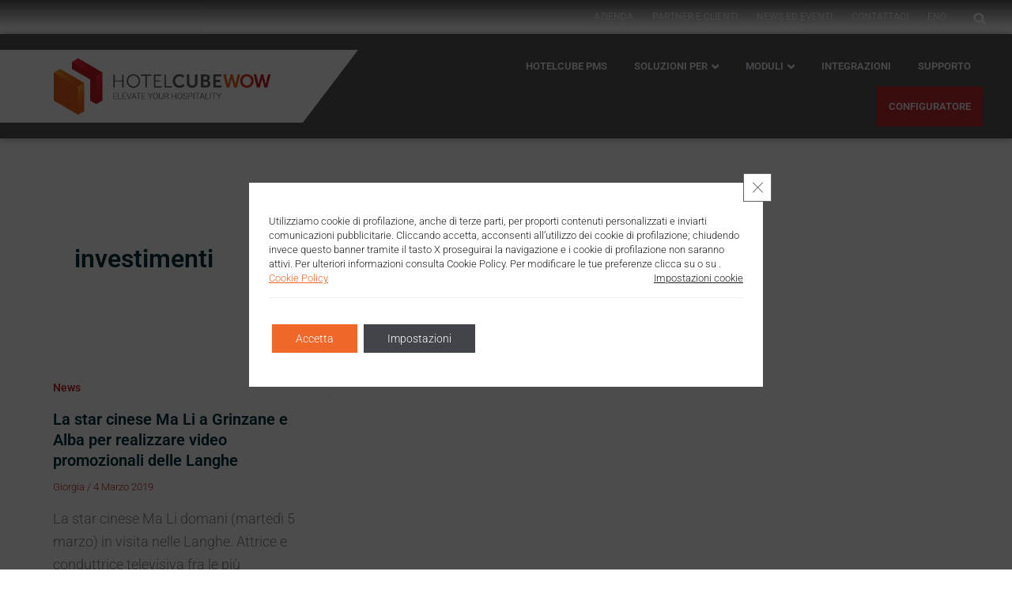

--- FILE ---
content_type: text/html; charset=UTF-8
request_url: https://www.hotelcube.eu/tag/investimenti/
body_size: 39361
content:
<!DOCTYPE html>
<html lang="it-IT">
<head>
<meta charset="UTF-8">
<meta name="viewport" content="width=device-width, initial-scale=1">
	 <link rel="profile" href="https://gmpg.org/xfn/11"> 
	 <script>
var theplus_ajax_url = "https://www.hotelcube.eu/wp-admin/admin-ajax.php";
		var theplus_ajax_post_url = "https://www.hotelcube.eu/wp-admin/admin-post.php";
		var theplus_nonce = "b8f1bcdd9c";
</script>
<meta name='robots' content='index, follow, max-image-preview:large, max-snippet:-1, max-video-preview:-1' />

	<!-- This site is optimized with the Yoast SEO plugin v26.6 - https://yoast.com/wordpress/plugins/seo/ -->
	<title>investimenti Archivi - HOTELCUBE</title>
	<link rel="canonical" href="https://www.hotelcube.eu/tag/investimenti/" />
	<meta property="og:locale" content="it_IT" />
	<meta property="og:type" content="article" />
	<meta property="og:title" content="investimenti Archivi - HOTELCUBE" />
	<meta property="og:url" content="https://www.hotelcube.eu/tag/investimenti/" />
	<meta property="og:site_name" content="HOTELCUBE" />
	<meta name="twitter:card" content="summary_large_image" />
	<meta name="twitter:site" content="@HOTELCUBE" />
	<script type="application/ld+json" class="yoast-schema-graph">{"@context":"https://schema.org","@graph":[{"@type":"CollectionPage","@id":"https://www.hotelcube.eu/tag/investimenti/","url":"https://www.hotelcube.eu/tag/investimenti/","name":"investimenti Archivi - HOTELCUBE","isPartOf":{"@id":"https://www.hotelcube.eu/#website"},"primaryImageOfPage":{"@id":"https://www.hotelcube.eu/tag/investimenti/#primaryimage"},"image":{"@id":"https://www.hotelcube.eu/tag/investimenti/#primaryimage"},"thumbnailUrl":"","inLanguage":"it-IT"},{"@type":"ImageObject","inLanguage":"it-IT","@id":"https://www.hotelcube.eu/tag/investimenti/#primaryimage","url":"","contentUrl":""},{"@type":"WebSite","@id":"https://www.hotelcube.eu/#website","url":"https://www.hotelcube.eu/","name":"HOTELCUBE","description":"","potentialAction":[{"@type":"SearchAction","target":{"@type":"EntryPoint","urlTemplate":"https://www.hotelcube.eu/?s={search_term_string}"},"query-input":{"@type":"PropertyValueSpecification","valueRequired":true,"valueName":"search_term_string"}}],"inLanguage":"it-IT"}]}</script>
	<!-- / Yoast SEO plugin. -->


<link rel='dns-prefetch' href='//fonts.googleapis.com' />
<link rel="alternate" type="application/rss+xml" title="HOTELCUBE &raquo; Feed" href="https://www.hotelcube.eu/feed/" />
<link rel="alternate" type="application/rss+xml" title="HOTELCUBE &raquo; Feed dei commenti" href="https://www.hotelcube.eu/comments/feed/" />
<link rel="alternate" type="text/calendar" title="HOTELCUBE &raquo; iCal Feed" href="https://www.hotelcube.eu/events-hotelcube/?ical=1" />
<link rel="alternate" type="application/rss+xml" title="HOTELCUBE &raquo; investimenti Feed del tag" href="https://www.hotelcube.eu/tag/investimenti/feed/" />
<style id='wp-img-auto-sizes-contain-inline-css'>
img:is([sizes=auto i],[sizes^="auto," i]){contain-intrinsic-size:3000px 1500px}
/*# sourceURL=wp-img-auto-sizes-contain-inline-css */
</style>
<link rel='stylesheet' id='astra-theme-css-css' href='https://www.hotelcube.eu/wp-content/themes/astra/assets/css/minified/main.min.css?ver=4.11.17' media='all' />
<style id='astra-theme-css-inline-css'>
:root{--ast-post-nav-space:0;--ast-container-default-xlg-padding:2.5em;--ast-container-default-lg-padding:2.5em;--ast-container-default-slg-padding:2em;--ast-container-default-md-padding:2.5em;--ast-container-default-sm-padding:2.5em;--ast-container-default-xs-padding:2.4em;--ast-container-default-xxs-padding:1.8em;--ast-code-block-background:#ECEFF3;--ast-comment-inputs-background:#F9FAFB;--ast-normal-container-width:1200px;--ast-narrow-container-width:750px;--ast-blog-title-font-weight:600;--ast-blog-meta-weight:600;--ast-global-color-primary:var(--ast-global-color-5);--ast-global-color-secondary:var(--ast-global-color-4);--ast-global-color-alternate-background:var(--ast-global-color-7);--ast-global-color-subtle-background:var(--ast-global-color-6);--ast-bg-style-guide:#F8FAFC;--ast-shadow-style-guide:0px 0px 4px 0 #00000057;--ast-global-dark-bg-style:#fff;--ast-global-dark-lfs:#fbfbfb;--ast-widget-bg-color:#fafafa;--ast-wc-container-head-bg-color:#fbfbfb;--ast-title-layout-bg:#eeeeee;--ast-search-border-color:#e7e7e7;--ast-lifter-hover-bg:#e6e6e6;--ast-gallery-block-color:#000;--srfm-color-input-label:var(--ast-global-color-2);}html{font-size:112.5%;}a{color:var(--ast-global-color-1);}a:hover,a:focus{color:var(--ast-global-color-0);}body,button,input,select,textarea,.ast-button,.ast-custom-button{font-family:'Roboto',sans-serif;font-weight:300;font-size:18px;font-size:1rem;line-height:var(--ast-body-line-height,1.65);}blockquote{color:var(--ast-global-color-2);}h1,h2,h3,h4,h5,h6,.entry-content :where(h1,h2,h3,h4,h5,h6),.site-title,.site-title a{font-weight:600;line-height:35em;}.ast-site-identity .site-title a{color:var(--ast-global-color-2);}.site-title{font-size:26px;font-size:1.4444444444444rem;display:block;}.site-header .site-description{font-size:15px;font-size:0.83333333333333rem;display:none;}.entry-title{font-size:20px;font-size:1.1111111111111rem;}.ast-blog-single-element.ast-taxonomy-container a{font-size:14px;font-size:0.77777777777778rem;}.ast-blog-meta-container{font-size:13px;font-size:0.72222222222222rem;}.archive .ast-article-post .ast-article-inner,.blog .ast-article-post .ast-article-inner,.archive .ast-article-post .ast-article-inner:hover,.blog .ast-article-post .ast-article-inner:hover{border-top-left-radius:6px;border-top-right-radius:6px;border-bottom-right-radius:6px;border-bottom-left-radius:6px;overflow:hidden;}h1,.entry-content :where(h1){font-size:36px;font-size:2rem;font-weight:600;line-height:1.4em;}h2,.entry-content :where(h2){font-size:30px;font-size:1.6666666666667rem;font-weight:600;line-height:1.3em;}h3,.entry-content :where(h3){font-size:24px;font-size:1.3333333333333rem;font-weight:600;line-height:1.3em;}h4,.entry-content :where(h4){font-size:20px;font-size:1.1111111111111rem;line-height:1.2em;font-weight:700;font-family:'Roboto',sans-serif;}h5,.entry-content :where(h5){font-size:18px;font-size:1rem;line-height:1.2em;font-weight:600;}h6,.entry-content :where(h6){font-size:16px;font-size:0.88888888888889rem;line-height:1.25em;font-weight:600;}::selection{background-color:var(--ast-global-color-0);color:#ffffff;}body,h1,h2,h3,h4,h5,h6,.entry-title a,.entry-content :where(h1,h2,h3,h4,h5,h6){color:var(--ast-global-color-2);}.tagcloud a:hover,.tagcloud a:focus,.tagcloud a.current-item{color:#ffffff;border-color:var(--ast-global-color-1);background-color:var(--ast-global-color-1);}input:focus,input[type="text"]:focus,input[type="email"]:focus,input[type="url"]:focus,input[type="password"]:focus,input[type="reset"]:focus,input[type="search"]:focus,textarea:focus{border-color:var(--ast-global-color-1);}input[type="radio"]:checked,input[type=reset],input[type="checkbox"]:checked,input[type="checkbox"]:hover:checked,input[type="checkbox"]:focus:checked,input[type=range]::-webkit-slider-thumb{border-color:var(--ast-global-color-1);background-color:var(--ast-global-color-1);box-shadow:none;}.site-footer a:hover + .post-count,.site-footer a:focus + .post-count{background:var(--ast-global-color-1);border-color:var(--ast-global-color-1);}.single .nav-links .nav-previous,.single .nav-links .nav-next{color:var(--ast-global-color-1);}.entry-meta,.entry-meta *{line-height:1.45;color:var(--ast-global-color-1);}.entry-meta a:not(.ast-button):hover,.entry-meta a:not(.ast-button):hover *,.entry-meta a:not(.ast-button):focus,.entry-meta a:not(.ast-button):focus *,.page-links > .page-link,.page-links .page-link:hover,.post-navigation a:hover{color:var(--ast-global-color-0);}#cat option,.secondary .calendar_wrap thead a,.secondary .calendar_wrap thead a:visited{color:var(--ast-global-color-1);}.secondary .calendar_wrap #today,.ast-progress-val span{background:var(--ast-global-color-1);}.secondary a:hover + .post-count,.secondary a:focus + .post-count{background:var(--ast-global-color-1);border-color:var(--ast-global-color-1);}.calendar_wrap #today > a{color:#ffffff;}.page-links .page-link,.single .post-navigation a{color:var(--ast-global-color-2);}.ast-search-menu-icon .search-form button.search-submit{padding:0 4px;}.ast-search-menu-icon form.search-form{padding-right:0;}.ast-search-menu-icon.slide-search input.search-field{width:0;}.ast-header-search .ast-search-menu-icon.ast-dropdown-active .search-form,.ast-header-search .ast-search-menu-icon.ast-dropdown-active .search-field:focus{transition:all 0.2s;}.search-form input.search-field:focus{outline:none;}.ast-search-menu-icon .search-form button.search-submit:focus,.ast-theme-transparent-header .ast-header-search .ast-dropdown-active .ast-icon,.ast-theme-transparent-header .ast-inline-search .search-field:focus .ast-icon{color:var(--ast-global-color-1);}.ast-header-search .slide-search .search-form{border:2px solid var(--ast-global-color-0);}.ast-header-search .slide-search .search-field{background-color:(--ast-global-dark-bg-style);}.ast-archive-title{color:var(--ast-global-color-0);}.widget-title{font-size:25px;font-size:1.3888888888889rem;color:var(--ast-global-color-0);}.single .ast-author-details .author-title{color:var(--ast-global-color-0);}.ast-search-menu-icon.slide-search a:focus-visible:focus-visible,.astra-search-icon:focus-visible,#close:focus-visible,a:focus-visible,.ast-menu-toggle:focus-visible,.site .skip-link:focus-visible,.wp-block-loginout input:focus-visible,.wp-block-search.wp-block-search__button-inside .wp-block-search__inside-wrapper,.ast-header-navigation-arrow:focus-visible,.ast-orders-table__row .ast-orders-table__cell:focus-visible,a#ast-apply-coupon:focus-visible,#ast-apply-coupon:focus-visible,#close:focus-visible,.button.search-submit:focus-visible,#search_submit:focus,.normal-search:focus-visible,.ast-header-account-wrap:focus-visible,.astra-cart-drawer-close:focus,.ast-single-variation:focus,.ast-button:focus{outline-style:dotted;outline-color:inherit;outline-width:thin;}input:focus,input[type="text"]:focus,input[type="email"]:focus,input[type="url"]:focus,input[type="password"]:focus,input[type="reset"]:focus,input[type="search"]:focus,input[type="number"]:focus,textarea:focus,.wp-block-search__input:focus,[data-section="section-header-mobile-trigger"] .ast-button-wrap .ast-mobile-menu-trigger-minimal:focus,.ast-mobile-popup-drawer.active .menu-toggle-close:focus,#ast-scroll-top:focus,#coupon_code:focus,#ast-coupon-code:focus{border-style:dotted;border-color:inherit;border-width:thin;}input{outline:none;}.ast-logo-title-inline .site-logo-img{padding-right:1em;}body .ast-oembed-container *{position:absolute;top:0;width:100%;height:100%;left:0;}body .wp-block-embed-pocket-casts .ast-oembed-container *{position:unset;}.ast-single-post-featured-section + article {margin-top: 2em;}.site-content .ast-single-post-featured-section img {width: 100%;overflow: hidden;object-fit: cover;}.ast-separate-container .site-content .ast-single-post-featured-section + article {margin-top: -80px;z-index: 9;position: relative;border-radius: 4px;}@media (min-width: 922px) {.ast-no-sidebar .site-content .ast-article-image-container--wide {margin-left: -120px;margin-right: -120px;max-width: unset;width: unset;}.ast-left-sidebar .site-content .ast-article-image-container--wide,.ast-right-sidebar .site-content .ast-article-image-container--wide {margin-left: -10px;margin-right: -10px;}.site-content .ast-article-image-container--full {margin-left: calc( -50vw + 50%);margin-right: calc( -50vw + 50%);max-width: 100vw;width: 100vw;}.ast-left-sidebar .site-content .ast-article-image-container--full,.ast-right-sidebar .site-content .ast-article-image-container--full {margin-left: -10px;margin-right: -10px;max-width: inherit;width: auto;}}.site > .ast-single-related-posts-container {margin-top: 0;}@media (min-width: 922px) {.ast-desktop .ast-container--narrow {max-width: var(--ast-narrow-container-width);margin: 0 auto;}}input[type="text"],input[type="number"],input[type="email"],input[type="url"],input[type="password"],input[type="search"],input[type=reset],input[type=tel],input[type=date],select,textarea{font-size:16px;font-style:normal;font-weight:400;line-height:24px;width:100%;padding:12px 16px;border-radius:4px;box-shadow:0px 1px 2px 0px rgba(0,0,0,0.05);color:var(--ast-form-input-text,#475569);}input[type="text"],input[type="number"],input[type="email"],input[type="url"],input[type="password"],input[type="search"],input[type=reset],input[type=tel],input[type=date],select{height:40px;}input[type="date"]{border-width:1px;border-style:solid;border-color:var(--ast-border-color);background:var( --ast-global-color-secondary,--ast-global-color-5 );}input[type="text"]:focus,input[type="number"]:focus,input[type="email"]:focus,input[type="url"]:focus,input[type="password"]:focus,input[type="search"]:focus,input[type=reset]:focus,input[type="tel"]:focus,input[type="date"]:focus,select:focus,textarea:focus{border-color:#046BD2;box-shadow:none;outline:none;color:var(--ast-form-input-focus-text,#475569);}label,legend{color:#111827;font-size:14px;font-style:normal;font-weight:500;line-height:20px;}select{padding:6px 10px;}fieldset{padding:30px;border-radius:4px;}button,.ast-button,.button,input[type="button"],input[type="reset"],input[type="submit"]{border-radius:4px;box-shadow:0px 1px 2px 0px rgba(0,0,0,0.05);}:root{--ast-comment-inputs-background:#FFF;}::placeholder{color:var(--ast-form-field-color,#9CA3AF);}::-ms-input-placeholder{color:var(--ast-form-field-color,#9CA3AF);}@media (max-width:921.9px){#ast-desktop-header{display:none;}}@media (min-width:922px){#ast-mobile-header{display:none;}}.wp-block-buttons.aligncenter{justify-content:center;}.wp-block-button.is-style-outline .wp-block-button__link{border-color:var(--ast-global-color-0);}div.wp-block-button.is-style-outline > .wp-block-button__link:not(.has-text-color),div.wp-block-button.wp-block-button__link.is-style-outline:not(.has-text-color){color:var(--ast-global-color-0);}.wp-block-button.is-style-outline .wp-block-button__link:hover,.wp-block-buttons .wp-block-button.is-style-outline .wp-block-button__link:focus,.wp-block-buttons .wp-block-button.is-style-outline > .wp-block-button__link:not(.has-text-color):hover,.wp-block-buttons .wp-block-button.wp-block-button__link.is-style-outline:not(.has-text-color):hover{color:#ffffff;background-color:var(--ast-global-color-0);border-color:var(--ast-global-color-0);}.post-page-numbers.current .page-link,.ast-pagination .page-numbers.current{color:#ffffff;border-color:var(--ast-global-color-0);background-color:var(--ast-global-color-0);}.wp-block-buttons .wp-block-button.is-style-outline .wp-block-button__link.wp-element-button,.ast-outline-button,.wp-block-uagb-buttons-child .uagb-buttons-repeater.ast-outline-button{border-color:var(--ast-global-color-0);border-top-width:2px;border-right-width:2px;border-bottom-width:2px;border-left-width:2px;font-family:inherit;font-weight:500;font-size:16px;font-size:0.88888888888889rem;line-height:1em;padding-top:13px;padding-right:30px;padding-bottom:13px;padding-left:30px;}.wp-block-buttons .wp-block-button.is-style-outline > .wp-block-button__link:not(.has-text-color),.wp-block-buttons .wp-block-button.wp-block-button__link.is-style-outline:not(.has-text-color),.ast-outline-button{color:var(--ast-global-color-0);}.wp-block-button.is-style-outline .wp-block-button__link:hover,.wp-block-buttons .wp-block-button.is-style-outline .wp-block-button__link:focus,.wp-block-buttons .wp-block-button.is-style-outline > .wp-block-button__link:not(.has-text-color):hover,.wp-block-buttons .wp-block-button.wp-block-button__link.is-style-outline:not(.has-text-color):hover,.ast-outline-button:hover,.ast-outline-button:focus,.wp-block-uagb-buttons-child .uagb-buttons-repeater.ast-outline-button:hover,.wp-block-uagb-buttons-child .uagb-buttons-repeater.ast-outline-button:focus{color:#ffffff;background-color:var(--ast-global-color-0);border-color:var(--ast-global-color-0);}.wp-block-button .wp-block-button__link.wp-element-button.is-style-outline:not(.has-background),.wp-block-button.is-style-outline>.wp-block-button__link.wp-element-button:not(.has-background),.ast-outline-button{background-color:transparent;}.uagb-buttons-repeater.ast-outline-button{border-radius:9999px;}@media (max-width:921px){.wp-block-buttons .wp-block-button.is-style-outline .wp-block-button__link.wp-element-button,.ast-outline-button,.wp-block-uagb-buttons-child .uagb-buttons-repeater.ast-outline-button{padding-top:12px;padding-right:28px;padding-bottom:12px;padding-left:28px;}}@media (max-width:544px){.wp-block-buttons .wp-block-button.is-style-outline .wp-block-button__link.wp-element-button,.ast-outline-button,.wp-block-uagb-buttons-child .uagb-buttons-repeater.ast-outline-button{padding-top:10px;padding-right:24px;padding-bottom:10px;padding-left:24px;}}.entry-content[data-ast-blocks-layout] > figure{margin-bottom:1em;}h1.widget-title{font-weight:600;}h2.widget-title{font-weight:600;}h3.widget-title{font-weight:600;}.elementor-widget-container .elementor-loop-container .e-loop-item[data-elementor-type="loop-item"]{width:100%;} .content-area .elementor-widget-theme-post-content h1,.content-area .elementor-widget-theme-post-content h2,.content-area .elementor-widget-theme-post-content h3,.content-area .elementor-widget-theme-post-content h4,.content-area .elementor-widget-theme-post-content h5,.content-area .elementor-widget-theme-post-content h6{margin-top:1.5em;margin-bottom:calc(0.3em + 10px);}#page{display:flex;flex-direction:column;min-height:100vh;}.ast-404-layout-1 h1.page-title{color:var(--ast-global-color-2);}.single .post-navigation a{line-height:1em;height:inherit;}.error-404 .page-sub-title{font-size:1.5rem;font-weight:inherit;}.search .site-content .content-area .search-form{margin-bottom:0;}#page .site-content{flex-grow:1;}.widget{margin-bottom:1.25em;}#secondary li{line-height:1.5em;}#secondary .wp-block-group h2{margin-bottom:0.7em;}#secondary h2{font-size:1.7rem;}.ast-separate-container .ast-article-post,.ast-separate-container .ast-article-single,.ast-separate-container .comment-respond{padding:3em;}.ast-separate-container .ast-article-single .ast-article-single{padding:0;}.ast-article-single .wp-block-post-template-is-layout-grid{padding-left:0;}.ast-separate-container .comments-title,.ast-narrow-container .comments-title{padding:1.5em 2em;}.ast-page-builder-template .comment-form-textarea,.ast-comment-formwrap .ast-grid-common-col{padding:0;}.ast-comment-formwrap{padding:0;display:inline-flex;column-gap:20px;width:100%;margin-left:0;margin-right:0;}.comments-area textarea#comment:focus,.comments-area textarea#comment:active,.comments-area .ast-comment-formwrap input[type="text"]:focus,.comments-area .ast-comment-formwrap input[type="text"]:active {box-shadow:none;outline:none;}.archive.ast-page-builder-template .entry-header{margin-top:2em;}.ast-page-builder-template .ast-comment-formwrap{width:100%;}.entry-title{margin-bottom:0.6em;}.ast-archive-description p{font-size:inherit;font-weight:inherit;line-height:inherit;}.ast-separate-container .ast-comment-list li.depth-1,.hentry{margin-bottom:1.5em;}.site-content section.ast-archive-description{margin-bottom:2em;}@media (min-width:921px){.ast-left-sidebar.ast-page-builder-template #secondary,.archive.ast-right-sidebar.ast-page-builder-template .site-main{padding-left:20px;padding-right:20px;}}@media (max-width:544px){.ast-comment-formwrap.ast-row{column-gap:10px;display:inline-block;}#ast-commentform .ast-grid-common-col{position:relative;width:100%;}}@media (min-width:1201px){.ast-separate-container .ast-article-post,.ast-separate-container .ast-article-single,.ast-separate-container .ast-author-box,.ast-separate-container .ast-404-layout-1,.ast-separate-container .no-results{padding:3em;}} .content-area .elementor-widget-theme-post-content h1,.content-area .elementor-widget-theme-post-content h2,.content-area .elementor-widget-theme-post-content h3,.content-area .elementor-widget-theme-post-content h4,.content-area .elementor-widget-theme-post-content h5,.content-area .elementor-widget-theme-post-content h6{margin-top:1.5em;margin-bottom:calc(0.3em + 10px);}.elementor-loop-container .e-loop-item,.elementor-loop-container .ast-separate-container .ast-article-post,.elementor-loop-container .ast-separate-container .ast-article-single,.elementor-loop-container .ast-separate-container .comment-respond{padding:0px;}@media (max-width:921px){.ast-left-sidebar #content > .ast-container{display:flex;flex-direction:column-reverse;width:100%;}}@media (min-width:922px){.ast-separate-container.ast-right-sidebar #primary,.ast-separate-container.ast-left-sidebar #primary{border:0;}.search-no-results.ast-separate-container #primary{margin-bottom:4em;}}.wp-block-button .wp-block-button__link{color:#ffffff;}.wp-block-button .wp-block-button__link:hover,.wp-block-button .wp-block-button__link:focus{color:#ffffff;background-color:var(--ast-global-color-0);border-color:var(--ast-global-color-0);}.elementor-widget-heading h1.elementor-heading-title{line-height:1.4em;}.elementor-widget-heading h2.elementor-heading-title{line-height:1.3em;}.elementor-widget-heading h3.elementor-heading-title{line-height:1.3em;}.elementor-widget-heading h4.elementor-heading-title{line-height:1.2em;}.elementor-widget-heading h5.elementor-heading-title{line-height:1.2em;}.elementor-widget-heading h6.elementor-heading-title{line-height:1.25em;}.wp-block-button .wp-block-button__link,.wp-block-search .wp-block-search__button,body .wp-block-file .wp-block-file__button{border-color:var(--ast-global-color-0);background-color:var(--ast-global-color-0);color:#ffffff;font-family:inherit;font-weight:500;line-height:1em;font-size:16px;font-size:0.88888888888889rem;padding-top:15px;padding-right:30px;padding-bottom:15px;padding-left:30px;}@media (max-width:921px){.wp-block-button .wp-block-button__link,.wp-block-search .wp-block-search__button,body .wp-block-file .wp-block-file__button{padding-top:14px;padding-right:28px;padding-bottom:14px;padding-left:28px;}}@media (max-width:544px){.wp-block-button .wp-block-button__link,.wp-block-search .wp-block-search__button,body .wp-block-file .wp-block-file__button{padding-top:12px;padding-right:24px;padding-bottom:12px;padding-left:24px;}}.menu-toggle,button,.ast-button,.ast-custom-button,.button,input#submit,input[type="button"],input[type="submit"],input[type="reset"],#comments .submit,.search .search-submit,form[CLASS*="wp-block-search__"].wp-block-search .wp-block-search__inside-wrapper .wp-block-search__button,body .wp-block-file .wp-block-file__button,.search .search-submit{border-style:solid;border-top-width:0;border-right-width:0;border-left-width:0;border-bottom-width:0;color:#ffffff;border-color:var(--ast-global-color-0);background-color:var(--ast-global-color-0);padding-top:15px;padding-right:30px;padding-bottom:15px;padding-left:30px;font-family:inherit;font-weight:500;font-size:16px;font-size:0.88888888888889rem;line-height:1em;}button:focus,.menu-toggle:hover,button:hover,.ast-button:hover,.ast-custom-button:hover .button:hover,.ast-custom-button:hover ,input[type=reset]:hover,input[type=reset]:focus,input#submit:hover,input#submit:focus,input[type="button"]:hover,input[type="button"]:focus,input[type="submit"]:hover,input[type="submit"]:focus,form[CLASS*="wp-block-search__"].wp-block-search .wp-block-search__inside-wrapper .wp-block-search__button:hover,form[CLASS*="wp-block-search__"].wp-block-search .wp-block-search__inside-wrapper .wp-block-search__button:focus,body .wp-block-file .wp-block-file__button:hover,body .wp-block-file .wp-block-file__button:focus{color:#ffffff;background-color:var(--ast-global-color-0);border-color:var(--ast-global-color-0);}form[CLASS*="wp-block-search__"].wp-block-search .wp-block-search__inside-wrapper .wp-block-search__button.has-icon{padding-top:calc(15px - 3px);padding-right:calc(30px - 3px);padding-bottom:calc(15px - 3px);padding-left:calc(30px - 3px);}@media (max-width:921px){.menu-toggle,button,.ast-button,.ast-custom-button,.button,input#submit,input[type="button"],input[type="submit"],input[type="reset"],#comments .submit,.search .search-submit,form[CLASS*="wp-block-search__"].wp-block-search .wp-block-search__inside-wrapper .wp-block-search__button,body .wp-block-file .wp-block-file__button,.search .search-submit{padding-top:14px;padding-right:28px;padding-bottom:14px;padding-left:28px;}}@media (max-width:544px){.menu-toggle,button,.ast-button,.ast-custom-button,.button,input#submit,input[type="button"],input[type="submit"],input[type="reset"],#comments .submit,.search .search-submit,form[CLASS*="wp-block-search__"].wp-block-search .wp-block-search__inside-wrapper .wp-block-search__button,body .wp-block-file .wp-block-file__button,.search .search-submit{padding-top:12px;padding-right:24px;padding-bottom:12px;padding-left:24px;}}@media (max-width:921px){.ast-mobile-header-stack .main-header-bar .ast-search-menu-icon{display:inline-block;}.ast-header-break-point.ast-header-custom-item-outside .ast-mobile-header-stack .main-header-bar .ast-search-icon{margin:0;}.ast-comment-avatar-wrap img{max-width:2.5em;}.ast-comment-meta{padding:0 1.8888em 1.3333em;}}@media (min-width:544px){.ast-container{max-width:100%;}}@media (max-width:544px){.ast-separate-container .ast-article-post,.ast-separate-container .ast-article-single,.ast-separate-container .comments-title,.ast-separate-container .ast-archive-description{padding:1.5em 1em;}.ast-separate-container #content .ast-container{padding-left:0.54em;padding-right:0.54em;}.ast-separate-container .ast-comment-list .bypostauthor{padding:.5em;}.ast-search-menu-icon.ast-dropdown-active .search-field{width:170px;}} #ast-mobile-header .ast-site-header-cart-li a{pointer-events:none;}.ast-separate-container{background-color:var(--ast-global-color-4);background-image:none;}@media (max-width:921px){.site-title{display:block;}.site-header .site-description{display:none;}h1,.entry-content :where(h1){font-size:30px;}h2,.entry-content :where(h2){font-size:25px;}h3,.entry-content :where(h3){font-size:20px;}}@media (max-width:544px){.site-title{display:block;}.site-header .site-description{display:none;}h1,.entry-content :where(h1){font-size:30px;}h2,.entry-content :where(h2){font-size:25px;}h3,.entry-content :where(h3){font-size:20px;}}@media (max-width:921px){html{font-size:102.6%;}}@media (max-width:544px){html{font-size:102.6%;}}@media (min-width:922px){.ast-container{max-width:1240px;}}@media (min-width:922px){.site-content .ast-container{display:flex;}}@media (max-width:921px){.site-content .ast-container{flex-direction:column;}}.ast-blog-layout-4-grid .ast-article-post{width:33.33%;margin-bottom:2em;border-bottom:0;background-color:transparent;}.ast-blog-layout-4-grid .ast-article-inner .wp-post-image{width:100%;}.ast-article-inner{padding:1.5em;}.ast-blog-layout-4-grid .ast-row{display:flex;flex-wrap:wrap;flex-flow:row wrap;align-items:stretch;}.ast-separate-container .ast-blog-layout-4-grid .ast-article-post{padding:0 1em 0;}.ast-separate-container.ast-desktop .ast-blog-layout-4-grid .ast-row{margin-left:-1em;margin-right:-1em;}.ast-blog-layout-4-grid .ast-article-inner{box-shadow:0px 6px 15px -2px rgba(16,24,40,0.05);}.ast-separate-container .ast-blog-layout-4-grid .ast-article-inner,.ast-plain-container .ast-blog-layout-4-grid .ast-article-inner{height:100%;}.ast-row .blog-layout-4 .post-content,.blog-layout-4 .post-thumb{padding-left:0;padding-right:0;}.ast-article-post.remove-featured-img-padding .blog-layout-4 .post-content .ast-blog-featured-section:first-child .post-thumb-img-content{margin-top:-1.5em;}.ast-article-post.remove-featured-img-padding .blog-layout-4 .post-content .ast-blog-featured-section .post-thumb-img-content{margin-left:-1.5em;margin-right:-1.5em;}@media (max-width:921px){.ast-blog-layout-4-grid .ast-article-post{width:100%;}}.ast-blog-layout-6-grid .ast-blog-featured-section:before { content: ""; }.ast-article-post .post-thumb-img-content img{aspect-ratio:16/9;width:100%;}.ast-article-post .post-thumb-img-content{overflow:hidden;}.ast-article-post .post-thumb-img-content img{transform:scale(1);transition:transform .5s ease;}.ast-article-post:hover .post-thumb-img-content img{transform:scale(1.1);}.cat-links.badge a,.tags-links.badge a {padding: 4px 8px;border-radius: 3px;font-weight: 400;}.cat-links.underline a,.tags-links.underline a{text-decoration: underline;}@media (min-width:922px){.main-header-menu .sub-menu .menu-item.ast-left-align-sub-menu:hover > .sub-menu,.main-header-menu .sub-menu .menu-item.ast-left-align-sub-menu.focus > .sub-menu{margin-left:-0px;}}.entry-content li > p{margin-bottom:0;}.site .comments-area{padding-bottom:2em;margin-top:2em;}.wp-block-file {display: flex;align-items: center;flex-wrap: wrap;justify-content: space-between;}.wp-block-pullquote {border: none;}.wp-block-pullquote blockquote::before {content: "\201D";font-family: "Helvetica",sans-serif;display: flex;transform: rotate( 180deg );font-size: 6rem;font-style: normal;line-height: 1;font-weight: bold;align-items: center;justify-content: center;}.has-text-align-right > blockquote::before {justify-content: flex-start;}.has-text-align-left > blockquote::before {justify-content: flex-end;}figure.wp-block-pullquote.is-style-solid-color blockquote {max-width: 100%;text-align: inherit;}:root {--wp--custom--ast-default-block-top-padding: 3em;--wp--custom--ast-default-block-right-padding: 3em;--wp--custom--ast-default-block-bottom-padding: 3em;--wp--custom--ast-default-block-left-padding: 3em;--wp--custom--ast-container-width: 1200px;--wp--custom--ast-content-width-size: 1200px;--wp--custom--ast-wide-width-size: calc(1200px + var(--wp--custom--ast-default-block-left-padding) + var(--wp--custom--ast-default-block-right-padding));}.ast-narrow-container {--wp--custom--ast-content-width-size: 750px;--wp--custom--ast-wide-width-size: 750px;}@media(max-width: 921px) {:root {--wp--custom--ast-default-block-top-padding: 3em;--wp--custom--ast-default-block-right-padding: 2em;--wp--custom--ast-default-block-bottom-padding: 3em;--wp--custom--ast-default-block-left-padding: 2em;}}@media(max-width: 544px) {:root {--wp--custom--ast-default-block-top-padding: 3em;--wp--custom--ast-default-block-right-padding: 1.5em;--wp--custom--ast-default-block-bottom-padding: 3em;--wp--custom--ast-default-block-left-padding: 1.5em;}}.entry-content > .wp-block-group,.entry-content > .wp-block-cover,.entry-content > .wp-block-columns {padding-top: var(--wp--custom--ast-default-block-top-padding);padding-right: var(--wp--custom--ast-default-block-right-padding);padding-bottom: var(--wp--custom--ast-default-block-bottom-padding);padding-left: var(--wp--custom--ast-default-block-left-padding);}.ast-plain-container.ast-no-sidebar .entry-content > .alignfull,.ast-page-builder-template .ast-no-sidebar .entry-content > .alignfull {margin-left: calc( -50vw + 50%);margin-right: calc( -50vw + 50%);max-width: 100vw;width: 100vw;}.ast-plain-container.ast-no-sidebar .entry-content .alignfull .alignfull,.ast-page-builder-template.ast-no-sidebar .entry-content .alignfull .alignfull,.ast-plain-container.ast-no-sidebar .entry-content .alignfull .alignwide,.ast-page-builder-template.ast-no-sidebar .entry-content .alignfull .alignwide,.ast-plain-container.ast-no-sidebar .entry-content .alignwide .alignfull,.ast-page-builder-template.ast-no-sidebar .entry-content .alignwide .alignfull,.ast-plain-container.ast-no-sidebar .entry-content .alignwide .alignwide,.ast-page-builder-template.ast-no-sidebar .entry-content .alignwide .alignwide,.ast-plain-container.ast-no-sidebar .entry-content .wp-block-column .alignfull,.ast-page-builder-template.ast-no-sidebar .entry-content .wp-block-column .alignfull,.ast-plain-container.ast-no-sidebar .entry-content .wp-block-column .alignwide,.ast-page-builder-template.ast-no-sidebar .entry-content .wp-block-column .alignwide {margin-left: auto;margin-right: auto;width: 100%;}[data-ast-blocks-layout] .wp-block-separator:not(.is-style-dots) {height: 0;}[data-ast-blocks-layout] .wp-block-separator {margin: 20px auto;}[data-ast-blocks-layout] .wp-block-separator:not(.is-style-wide):not(.is-style-dots) {max-width: 100px;}[data-ast-blocks-layout] .wp-block-separator.has-background {padding: 0;}.entry-content[data-ast-blocks-layout] > * {max-width: var(--wp--custom--ast-content-width-size);margin-left: auto;margin-right: auto;}.entry-content[data-ast-blocks-layout] > .alignwide {max-width: var(--wp--custom--ast-wide-width-size);}.entry-content[data-ast-blocks-layout] .alignfull {max-width: none;}.entry-content .wp-block-columns {margin-bottom: 0;}blockquote {margin: 1.5em;border-color: rgba(0,0,0,0.05);}.wp-block-quote:not(.has-text-align-right):not(.has-text-align-center) {border-left: 5px solid rgba(0,0,0,0.05);}.has-text-align-right > blockquote,blockquote.has-text-align-right {border-right: 5px solid rgba(0,0,0,0.05);}.has-text-align-left > blockquote,blockquote.has-text-align-left {border-left: 5px solid rgba(0,0,0,0.05);}.wp-block-site-tagline,.wp-block-latest-posts .read-more {margin-top: 15px;}.wp-block-loginout p label {display: block;}.wp-block-loginout p:not(.login-remember):not(.login-submit) input {width: 100%;}.wp-block-loginout input:focus {border-color: transparent;}.wp-block-loginout input:focus {outline: thin dotted;}.entry-content .wp-block-media-text .wp-block-media-text__content {padding: 0 0 0 8%;}.entry-content .wp-block-media-text.has-media-on-the-right .wp-block-media-text__content {padding: 0 8% 0 0;}.entry-content .wp-block-media-text.has-background .wp-block-media-text__content {padding: 8%;}.entry-content .wp-block-cover:not([class*="background-color"]):not(.has-text-color.has-link-color) .wp-block-cover__inner-container,.entry-content .wp-block-cover:not([class*="background-color"]) .wp-block-cover-image-text,.entry-content .wp-block-cover:not([class*="background-color"]) .wp-block-cover-text,.entry-content .wp-block-cover-image:not([class*="background-color"]) .wp-block-cover__inner-container,.entry-content .wp-block-cover-image:not([class*="background-color"]) .wp-block-cover-image-text,.entry-content .wp-block-cover-image:not([class*="background-color"]) .wp-block-cover-text {color: var(--ast-global-color-primary,var(--ast-global-color-5));}.wp-block-loginout .login-remember input {width: 1.1rem;height: 1.1rem;margin: 0 5px 4px 0;vertical-align: middle;}.wp-block-latest-posts > li > *:first-child,.wp-block-latest-posts:not(.is-grid) > li:first-child {margin-top: 0;}.entry-content > .wp-block-buttons,.entry-content > .wp-block-uagb-buttons {margin-bottom: 1.5em;}.wp-block-search__inside-wrapper .wp-block-search__input {padding: 0 10px;color: var(--ast-global-color-3);background: var(--ast-global-color-primary,var(--ast-global-color-5));border-color: var(--ast-border-color);}.wp-block-latest-posts .read-more {margin-bottom: 1.5em;}.wp-block-search__no-button .wp-block-search__inside-wrapper .wp-block-search__input {padding-top: 5px;padding-bottom: 5px;}.wp-block-latest-posts .wp-block-latest-posts__post-date,.wp-block-latest-posts .wp-block-latest-posts__post-author {font-size: 1rem;}.wp-block-latest-posts > li > *,.wp-block-latest-posts:not(.is-grid) > li {margin-top: 12px;margin-bottom: 12px;}.ast-page-builder-template .entry-content[data-ast-blocks-layout] > .alignwide:where(:not(.uagb-is-root-container):not(.spectra-is-root-container)) > * {max-width: var(--wp--custom--ast-wide-width-size);}.ast-page-builder-template .entry-content[data-ast-blocks-layout] > .inherit-container-width > *,.ast-page-builder-template .entry-content[data-ast-blocks-layout] > *:not(.wp-block-group):where(:not(.uagb-is-root-container):not(.spectra-is-root-container)) > *,.entry-content[data-ast-blocks-layout] > .wp-block-cover .wp-block-cover__inner-container {max-width: none ;margin-left: auto;margin-right: auto;}.ast-page-builder-template .entry-content[data-ast-blocks-layout] > *,.ast-page-builder-template .entry-content[data-ast-blocks-layout] > .alignfull:where(:not(.wp-block-group):not(.uagb-is-root-container):not(.spectra-is-root-container)) > * {max-width: none;}.entry-content[data-ast-blocks-layout] .wp-block-cover:not(.alignleft):not(.alignright) {width: auto;}@media(max-width: 1200px) {.ast-separate-container .entry-content > .alignfull,.ast-separate-container .entry-content[data-ast-blocks-layout] > .alignwide,.ast-plain-container .entry-content[data-ast-blocks-layout] > .alignwide,.ast-plain-container .entry-content .alignfull {margin-left: calc(-1 * min(var(--ast-container-default-xlg-padding),20px)) ;margin-right: calc(-1 * min(var(--ast-container-default-xlg-padding),20px));}}@media(min-width: 1201px) {.ast-separate-container .entry-content > .alignfull {margin-left: calc(-1 * var(--ast-container-default-xlg-padding) );margin-right: calc(-1 * var(--ast-container-default-xlg-padding) );}.ast-separate-container .entry-content[data-ast-blocks-layout] > .alignwide,.ast-plain-container .entry-content[data-ast-blocks-layout] > .alignwide {margin-left: calc(-1 * var(--wp--custom--ast-default-block-left-padding) );margin-right: calc(-1 * var(--wp--custom--ast-default-block-right-padding) );}}@media(min-width: 921px) {.ast-separate-container .entry-content .wp-block-group.alignwide:not(.inherit-container-width) > :where(:not(.alignleft):not(.alignright)),.ast-plain-container .entry-content .wp-block-group.alignwide:not(.inherit-container-width) > :where(:not(.alignleft):not(.alignright)) {max-width: calc( var(--wp--custom--ast-content-width-size) + 80px );}.ast-plain-container.ast-right-sidebar .entry-content[data-ast-blocks-layout] .alignfull,.ast-plain-container.ast-left-sidebar .entry-content[data-ast-blocks-layout] .alignfull {margin-left: -60px;margin-right: -60px;}}@media(min-width: 544px) {.entry-content > .alignleft {margin-right: 20px;}.entry-content > .alignright {margin-left: 20px;}}@media (max-width:544px){.wp-block-columns .wp-block-column:not(:last-child){margin-bottom:20px;}.wp-block-latest-posts{margin:0;}}@media( max-width: 600px ) {.entry-content .wp-block-media-text .wp-block-media-text__content,.entry-content .wp-block-media-text.has-media-on-the-right .wp-block-media-text__content {padding: 8% 0 0;}.entry-content .wp-block-media-text.has-background .wp-block-media-text__content {padding: 8%;}}.ast-page-builder-template .entry-header {padding-left: 0;}.ast-narrow-container .site-content .wp-block-uagb-image--align-full .wp-block-uagb-image__figure {max-width: 100%;margin-left: auto;margin-right: auto;}.entry-content ul,.entry-content ol {padding: revert;margin: revert;padding-left: 20px;}:root .has-ast-global-color-0-color{color:var(--ast-global-color-0);}:root .has-ast-global-color-0-background-color{background-color:var(--ast-global-color-0);}:root .wp-block-button .has-ast-global-color-0-color{color:var(--ast-global-color-0);}:root .wp-block-button .has-ast-global-color-0-background-color{background-color:var(--ast-global-color-0);}:root .has-ast-global-color-1-color{color:var(--ast-global-color-1);}:root .has-ast-global-color-1-background-color{background-color:var(--ast-global-color-1);}:root .wp-block-button .has-ast-global-color-1-color{color:var(--ast-global-color-1);}:root .wp-block-button .has-ast-global-color-1-background-color{background-color:var(--ast-global-color-1);}:root .has-ast-global-color-2-color{color:var(--ast-global-color-2);}:root .has-ast-global-color-2-background-color{background-color:var(--ast-global-color-2);}:root .wp-block-button .has-ast-global-color-2-color{color:var(--ast-global-color-2);}:root .wp-block-button .has-ast-global-color-2-background-color{background-color:var(--ast-global-color-2);}:root .has-ast-global-color-3-color{color:var(--ast-global-color-3);}:root .has-ast-global-color-3-background-color{background-color:var(--ast-global-color-3);}:root .wp-block-button .has-ast-global-color-3-color{color:var(--ast-global-color-3);}:root .wp-block-button .has-ast-global-color-3-background-color{background-color:var(--ast-global-color-3);}:root .has-ast-global-color-4-color{color:var(--ast-global-color-4);}:root .has-ast-global-color-4-background-color{background-color:var(--ast-global-color-4);}:root .wp-block-button .has-ast-global-color-4-color{color:var(--ast-global-color-4);}:root .wp-block-button .has-ast-global-color-4-background-color{background-color:var(--ast-global-color-4);}:root .has-ast-global-color-5-color{color:var(--ast-global-color-5);}:root .has-ast-global-color-5-background-color{background-color:var(--ast-global-color-5);}:root .wp-block-button .has-ast-global-color-5-color{color:var(--ast-global-color-5);}:root .wp-block-button .has-ast-global-color-5-background-color{background-color:var(--ast-global-color-5);}:root .has-ast-global-color-6-color{color:var(--ast-global-color-6);}:root .has-ast-global-color-6-background-color{background-color:var(--ast-global-color-6);}:root .wp-block-button .has-ast-global-color-6-color{color:var(--ast-global-color-6);}:root .wp-block-button .has-ast-global-color-6-background-color{background-color:var(--ast-global-color-6);}:root .has-ast-global-color-7-color{color:var(--ast-global-color-7);}:root .has-ast-global-color-7-background-color{background-color:var(--ast-global-color-7);}:root .wp-block-button .has-ast-global-color-7-color{color:var(--ast-global-color-7);}:root .wp-block-button .has-ast-global-color-7-background-color{background-color:var(--ast-global-color-7);}:root .has-ast-global-color-8-color{color:var(--ast-global-color-8);}:root .has-ast-global-color-8-background-color{background-color:var(--ast-global-color-8);}:root .wp-block-button .has-ast-global-color-8-color{color:var(--ast-global-color-8);}:root .wp-block-button .has-ast-global-color-8-background-color{background-color:var(--ast-global-color-8);}:root{--ast-global-color-0:#002f3e;--ast-global-color-1:#c0282c;--ast-global-color-2:#454c4f;--ast-global-color-3:#334155;--ast-global-color-4:#F0F5FA;--ast-global-color-5:#FFFFFF;--ast-global-color-6:#D1D5DB;--ast-global-color-7:#111111;--ast-global-color-8:#111111;}:root {--ast-border-color : var(--ast-global-color-6);}.ast-archive-entry-banner {-js-display: flex;display: flex;flex-direction: column;justify-content: center;text-align: center;position: relative;background: var(--ast-title-layout-bg);}.ast-archive-entry-banner[data-banner-width-type="custom"] {margin: 0 auto;width: 100%;}.ast-archive-entry-banner[data-banner-layout="layout-1"] {background: inherit;padding: 20px 0;text-align: left;}body.archive .ast-archive-description{max-width:1200px;width:100%;text-align:left;padding-top:3em;padding-right:3em;padding-bottom:3em;padding-left:3em;}body.archive .ast-archive-description .ast-archive-title,body.archive .ast-archive-description .ast-archive-title *{font-weight:600;font-size:32px;font-size:1.7777777777778rem;}body.archive .ast-archive-description > *:not(:last-child){margin-bottom:10px;}@media (max-width:921px){body.archive .ast-archive-description{text-align:left;}}@media (max-width:544px){body.archive .ast-archive-description{text-align:left;}}.ast-breadcrumbs .trail-browse,.ast-breadcrumbs .trail-items,.ast-breadcrumbs .trail-items li{display:inline-block;margin:0;padding:0;border:none;background:inherit;text-indent:0;text-decoration:none;}.ast-breadcrumbs .trail-browse{font-size:inherit;font-style:inherit;font-weight:inherit;color:inherit;}.ast-breadcrumbs .trail-items{list-style:none;}.trail-items li::after{padding:0 0.3em;content:"\00bb";}.trail-items li:last-of-type::after{display:none;}h1,h2,h3,h4,h5,h6,.entry-content :where(h1,h2,h3,h4,h5,h6){color:var(--ast-global-color-0);}.entry-title a{color:var(--ast-global-color-0);}@media (max-width:921px){.ast-builder-grid-row-container.ast-builder-grid-row-tablet-3-firstrow .ast-builder-grid-row > *:first-child,.ast-builder-grid-row-container.ast-builder-grid-row-tablet-3-lastrow .ast-builder-grid-row > *:last-child{grid-column:1 / -1;}}@media (max-width:544px){.ast-builder-grid-row-container.ast-builder-grid-row-mobile-3-firstrow .ast-builder-grid-row > *:first-child,.ast-builder-grid-row-container.ast-builder-grid-row-mobile-3-lastrow .ast-builder-grid-row > *:last-child{grid-column:1 / -1;}}.ast-builder-layout-element[data-section="title_tagline"]{display:flex;}@media (max-width:921px){.ast-header-break-point .ast-builder-layout-element[data-section="title_tagline"]{display:flex;}}@media (max-width:544px){.ast-header-break-point .ast-builder-layout-element[data-section="title_tagline"]{display:flex;}}.ast-builder-menu-1{font-family:inherit;font-weight:inherit;}.ast-builder-menu-1 .menu-item > .menu-link{color:var(--ast-global-color-3);}.ast-builder-menu-1 .menu-item > .ast-menu-toggle{color:var(--ast-global-color-3);}.ast-builder-menu-1 .menu-item:hover > .menu-link,.ast-builder-menu-1 .inline-on-mobile .menu-item:hover > .ast-menu-toggle{color:var(--ast-global-color-1);}.ast-builder-menu-1 .menu-item:hover > .ast-menu-toggle{color:var(--ast-global-color-1);}.ast-builder-menu-1 .menu-item.current-menu-item > .menu-link,.ast-builder-menu-1 .inline-on-mobile .menu-item.current-menu-item > .ast-menu-toggle,.ast-builder-menu-1 .current-menu-ancestor > .menu-link{color:var(--ast-global-color-1);}.ast-builder-menu-1 .menu-item.current-menu-item > .ast-menu-toggle{color:var(--ast-global-color-1);}.ast-builder-menu-1 .sub-menu,.ast-builder-menu-1 .inline-on-mobile .sub-menu{border-top-width:2px;border-bottom-width:0px;border-right-width:0px;border-left-width:0px;border-color:var(--ast-global-color-0);border-style:solid;}.ast-builder-menu-1 .sub-menu .sub-menu{top:-2px;}.ast-builder-menu-1 .main-header-menu > .menu-item > .sub-menu,.ast-builder-menu-1 .main-header-menu > .menu-item > .astra-full-megamenu-wrapper{margin-top:0px;}.ast-desktop .ast-builder-menu-1 .main-header-menu > .menu-item > .sub-menu:before,.ast-desktop .ast-builder-menu-1 .main-header-menu > .menu-item > .astra-full-megamenu-wrapper:before{height:calc( 0px + 2px + 5px );}.ast-desktop .ast-builder-menu-1 .menu-item .sub-menu .menu-link{border-style:none;}@media (max-width:921px){.ast-header-break-point .ast-builder-menu-1 .menu-item.menu-item-has-children > .ast-menu-toggle{top:0;}.ast-builder-menu-1 .inline-on-mobile .menu-item.menu-item-has-children > .ast-menu-toggle{right:-15px;}.ast-builder-menu-1 .menu-item-has-children > .menu-link:after{content:unset;}.ast-builder-menu-1 .main-header-menu > .menu-item > .sub-menu,.ast-builder-menu-1 .main-header-menu > .menu-item > .astra-full-megamenu-wrapper{margin-top:0;}}@media (max-width:544px){.ast-header-break-point .ast-builder-menu-1 .menu-item.menu-item-has-children > .ast-menu-toggle{top:0;}.ast-builder-menu-1 .main-header-menu > .menu-item > .sub-menu,.ast-builder-menu-1 .main-header-menu > .menu-item > .astra-full-megamenu-wrapper{margin-top:0;}}.ast-builder-menu-1{display:flex;}@media (max-width:921px){.ast-header-break-point .ast-builder-menu-1{display:flex;}}@media (max-width:544px){.ast-header-break-point .ast-builder-menu-1{display:flex;}}.site-below-footer-wrap{padding-top:20px;padding-bottom:20px;}.site-below-footer-wrap[data-section="section-below-footer-builder"]{background-color:var(--ast-global-color-5);min-height:60px;border-style:solid;border-width:0px;border-top-width:1px;border-top-color:var( --ast-global-color-subtle-background,--ast-global-color-7 );}.site-below-footer-wrap[data-section="section-below-footer-builder"] .ast-builder-grid-row{max-width:1200px;min-height:60px;margin-left:auto;margin-right:auto;}.site-below-footer-wrap[data-section="section-below-footer-builder"] .ast-builder-grid-row,.site-below-footer-wrap[data-section="section-below-footer-builder"] .site-footer-section{align-items:center;}.site-below-footer-wrap[data-section="section-below-footer-builder"].ast-footer-row-inline .site-footer-section{display:flex;margin-bottom:0;}.ast-builder-grid-row-full .ast-builder-grid-row{grid-template-columns:1fr;}@media (max-width:921px){.site-below-footer-wrap[data-section="section-below-footer-builder"].ast-footer-row-tablet-inline .site-footer-section{display:flex;margin-bottom:0;}.site-below-footer-wrap[data-section="section-below-footer-builder"].ast-footer-row-tablet-stack .site-footer-section{display:block;margin-bottom:10px;}.ast-builder-grid-row-container.ast-builder-grid-row-tablet-full .ast-builder-grid-row{grid-template-columns:1fr;}}@media (max-width:544px){.site-below-footer-wrap[data-section="section-below-footer-builder"].ast-footer-row-mobile-inline .site-footer-section{display:flex;margin-bottom:0;}.site-below-footer-wrap[data-section="section-below-footer-builder"].ast-footer-row-mobile-stack .site-footer-section{display:block;margin-bottom:10px;}.ast-builder-grid-row-container.ast-builder-grid-row-mobile-full .ast-builder-grid-row{grid-template-columns:1fr;}}.site-below-footer-wrap[data-section="section-below-footer-builder"]{display:grid;}@media (max-width:921px){.ast-header-break-point .site-below-footer-wrap[data-section="section-below-footer-builder"]{display:grid;}}@media (max-width:544px){.ast-header-break-point .site-below-footer-wrap[data-section="section-below-footer-builder"]{display:grid;}}.ast-footer-copyright{text-align:center;}.ast-footer-copyright.site-footer-focus-item {color:var(--ast-global-color-3);}@media (max-width:921px){.ast-footer-copyright{text-align:center;}}@media (max-width:544px){.ast-footer-copyright{text-align:center;}}.ast-footer-copyright.site-footer-focus-item {font-size:16px;font-size:0.88888888888889rem;}.ast-footer-copyright.ast-builder-layout-element{display:flex;}@media (max-width:921px){.ast-header-break-point .ast-footer-copyright.ast-builder-layout-element{display:flex;}}@media (max-width:544px){.ast-header-break-point .ast-footer-copyright.ast-builder-layout-element{display:flex;}}.footer-widget-area.widget-area.site-footer-focus-item{width:auto;}.ast-footer-row-inline .footer-widget-area.widget-area.site-footer-focus-item{width:100%;}.elementor-posts-container [CLASS*="ast-width-"]{width:100%;}.elementor-template-full-width .ast-container{display:block;}.elementor-screen-only,.screen-reader-text,.screen-reader-text span,.ui-helper-hidden-accessible{top:0 !important;}@media (max-width:544px){.elementor-element .elementor-wc-products .woocommerce[class*="columns-"] ul.products li.product{width:auto;margin:0;}.elementor-element .woocommerce .woocommerce-result-count{float:none;}}.ast-desktop .ast-mega-menu-enabled .ast-builder-menu-1 div:not( .astra-full-megamenu-wrapper) .sub-menu,.ast-builder-menu-1 .inline-on-mobile .sub-menu,.ast-desktop .ast-builder-menu-1 .astra-full-megamenu-wrapper,.ast-desktop .ast-builder-menu-1 .menu-item .sub-menu{box-shadow:0px 4px 10px -2px rgba(0,0,0,0.1);}.ast-desktop .ast-mobile-popup-drawer.active .ast-mobile-popup-inner{max-width:35%;}@media (max-width:921px){.ast-mobile-popup-drawer.active .ast-mobile-popup-inner{max-width:90%;}}@media (max-width:544px){.ast-mobile-popup-drawer.active .ast-mobile-popup-inner{max-width:90%;}}.ast-header-break-point .main-header-bar{border-bottom-width:1px;}@media (min-width:922px){.main-header-bar{border-bottom-width:1px;}}.main-header-menu .menu-item,#astra-footer-menu .menu-item,.main-header-bar .ast-masthead-custom-menu-items{-js-display:flex;display:flex;-webkit-box-pack:center;-webkit-justify-content:center;-moz-box-pack:center;-ms-flex-pack:center;justify-content:center;-webkit-box-orient:vertical;-webkit-box-direction:normal;-webkit-flex-direction:column;-moz-box-orient:vertical;-moz-box-direction:normal;-ms-flex-direction:column;flex-direction:column;}.main-header-menu > .menu-item > .menu-link,#astra-footer-menu > .menu-item > .menu-link{height:100%;-webkit-box-align:center;-webkit-align-items:center;-moz-box-align:center;-ms-flex-align:center;align-items:center;-js-display:flex;display:flex;}.ast-header-break-point .main-navigation ul .menu-item .menu-link .icon-arrow:first-of-type svg{top:.2em;margin-top:0px;margin-left:0px;width:.65em;transform:translate(0,-2px) rotateZ(270deg);}.ast-mobile-popup-content .ast-submenu-expanded > .ast-menu-toggle{transform:rotateX(180deg);overflow-y:auto;}@media (min-width:922px){.ast-builder-menu .main-navigation > ul > li:last-child a{margin-right:0;}}.ast-separate-container .ast-article-inner{background-color:var(--ast-global-color-5);background-image:none;}@media (max-width:921px){.ast-separate-container .ast-article-inner{background-color:var(--ast-global-color-5);background-image:none;}}@media (max-width:544px){.ast-separate-container .ast-article-inner{background-color:var(--ast-global-color-5);background-image:none;}}.ast-separate-container .ast-article-single:not(.ast-related-post),.ast-separate-container .error-404,.ast-separate-container .no-results,.single.ast-separate-container .site-main .ast-author-meta,.ast-separate-container .related-posts-title-wrapper,.ast-separate-container .comments-count-wrapper,.ast-box-layout.ast-plain-container .site-content,.ast-padded-layout.ast-plain-container .site-content,.ast-separate-container .ast-archive-description,.ast-separate-container .comments-area{background-color:var(--ast-global-color-5);background-image:none;}@media (max-width:921px){.ast-separate-container .ast-article-single:not(.ast-related-post),.ast-separate-container .error-404,.ast-separate-container .no-results,.single.ast-separate-container .site-main .ast-author-meta,.ast-separate-container .related-posts-title-wrapper,.ast-separate-container .comments-count-wrapper,.ast-box-layout.ast-plain-container .site-content,.ast-padded-layout.ast-plain-container .site-content,.ast-separate-container .ast-archive-description{background-color:var(--ast-global-color-5);background-image:none;}}@media (max-width:544px){.ast-separate-container .ast-article-single:not(.ast-related-post),.ast-separate-container .error-404,.ast-separate-container .no-results,.single.ast-separate-container .site-main .ast-author-meta,.ast-separate-container .related-posts-title-wrapper,.ast-separate-container .comments-count-wrapper,.ast-box-layout.ast-plain-container .site-content,.ast-padded-layout.ast-plain-container .site-content,.ast-separate-container .ast-archive-description{background-color:var(--ast-global-color-5);background-image:none;}}.ast-separate-container.ast-two-container #secondary .widget{background-color:var(--ast-global-color-5);background-image:none;}@media (max-width:921px){.ast-separate-container.ast-two-container #secondary .widget{background-color:var(--ast-global-color-5);background-image:none;}}@media (max-width:544px){.ast-separate-container.ast-two-container #secondary .widget{background-color:var(--ast-global-color-5);background-image:none;}}.ast-plain-container,.ast-page-builder-template{background-color:var(--ast-global-color-5);background-image:none;}@media (max-width:921px){.ast-plain-container,.ast-page-builder-template{background-color:var(--ast-global-color-5);background-image:none;}}@media (max-width:544px){.ast-plain-container,.ast-page-builder-template{background-color:var(--ast-global-color-5);background-image:none;}}#ast-scroll-top {display: none;position: fixed;text-align: center;cursor: pointer;z-index: 99;width: 2.1em;height: 2.1em;line-height: 2.1;color: #ffffff;border-radius: 2px;content: "";outline: inherit;}@media (min-width: 769px) {#ast-scroll-top {content: "769";}}#ast-scroll-top .ast-icon.icon-arrow svg {margin-left: 0px;vertical-align: middle;transform: translate(0,-20%) rotate(180deg);width: 1.6em;}.ast-scroll-to-top-right {right: 30px;bottom: 30px;}.ast-scroll-to-top-left {left: 30px;bottom: 30px;}#ast-scroll-top{background-color:var(--ast-global-color-1);font-size:15px;}@media (max-width:921px){#ast-scroll-top .ast-icon.icon-arrow svg{width:1em;}}.ast-mobile-header-content > *,.ast-desktop-header-content > * {padding: 10px 0;height: auto;}.ast-mobile-header-content > *:first-child,.ast-desktop-header-content > *:first-child {padding-top: 10px;}.ast-mobile-header-content > .ast-builder-menu,.ast-desktop-header-content > .ast-builder-menu {padding-top: 0;}.ast-mobile-header-content > *:last-child,.ast-desktop-header-content > *:last-child {padding-bottom: 0;}.ast-mobile-header-content .ast-search-menu-icon.ast-inline-search label,.ast-desktop-header-content .ast-search-menu-icon.ast-inline-search label {width: 100%;}.ast-desktop-header-content .main-header-bar-navigation .ast-submenu-expanded > .ast-menu-toggle::before {transform: rotateX(180deg);}#ast-desktop-header .ast-desktop-header-content,.ast-mobile-header-content .ast-search-icon,.ast-desktop-header-content .ast-search-icon,.ast-mobile-header-wrap .ast-mobile-header-content,.ast-main-header-nav-open.ast-popup-nav-open .ast-mobile-header-wrap .ast-mobile-header-content,.ast-main-header-nav-open.ast-popup-nav-open .ast-desktop-header-content {display: none;}.ast-main-header-nav-open.ast-header-break-point #ast-desktop-header .ast-desktop-header-content,.ast-main-header-nav-open.ast-header-break-point .ast-mobile-header-wrap .ast-mobile-header-content {display: block;}.ast-desktop .ast-desktop-header-content .astra-menu-animation-slide-up > .menu-item > .sub-menu,.ast-desktop .ast-desktop-header-content .astra-menu-animation-slide-up > .menu-item .menu-item > .sub-menu,.ast-desktop .ast-desktop-header-content .astra-menu-animation-slide-down > .menu-item > .sub-menu,.ast-desktop .ast-desktop-header-content .astra-menu-animation-slide-down > .menu-item .menu-item > .sub-menu,.ast-desktop .ast-desktop-header-content .astra-menu-animation-fade > .menu-item > .sub-menu,.ast-desktop .ast-desktop-header-content .astra-menu-animation-fade > .menu-item .menu-item > .sub-menu {opacity: 1;visibility: visible;}.ast-hfb-header.ast-default-menu-enable.ast-header-break-point .ast-mobile-header-wrap .ast-mobile-header-content .main-header-bar-navigation {width: unset;margin: unset;}.ast-mobile-header-content.content-align-flex-end .main-header-bar-navigation .menu-item-has-children > .ast-menu-toggle,.ast-desktop-header-content.content-align-flex-end .main-header-bar-navigation .menu-item-has-children > .ast-menu-toggle {left: calc( 20px - 0.907em);right: auto;}.ast-mobile-header-content .ast-search-menu-icon,.ast-mobile-header-content .ast-search-menu-icon.slide-search,.ast-desktop-header-content .ast-search-menu-icon,.ast-desktop-header-content .ast-search-menu-icon.slide-search {width: 100%;position: relative;display: block;right: auto;transform: none;}.ast-mobile-header-content .ast-search-menu-icon.slide-search .search-form,.ast-mobile-header-content .ast-search-menu-icon .search-form,.ast-desktop-header-content .ast-search-menu-icon.slide-search .search-form,.ast-desktop-header-content .ast-search-menu-icon .search-form {right: 0;visibility: visible;opacity: 1;position: relative;top: auto;transform: none;padding: 0;display: block;overflow: hidden;}.ast-mobile-header-content .ast-search-menu-icon.ast-inline-search .search-field,.ast-mobile-header-content .ast-search-menu-icon .search-field,.ast-desktop-header-content .ast-search-menu-icon.ast-inline-search .search-field,.ast-desktop-header-content .ast-search-menu-icon .search-field {width: 100%;padding-right: 5.5em;}.ast-mobile-header-content .ast-search-menu-icon .search-submit,.ast-desktop-header-content .ast-search-menu-icon .search-submit {display: block;position: absolute;height: 100%;top: 0;right: 0;padding: 0 1em;border-radius: 0;}.ast-hfb-header.ast-default-menu-enable.ast-header-break-point .ast-mobile-header-wrap .ast-mobile-header-content .main-header-bar-navigation ul .sub-menu .menu-link {padding-left: 30px;}.ast-hfb-header.ast-default-menu-enable.ast-header-break-point .ast-mobile-header-wrap .ast-mobile-header-content .main-header-bar-navigation .sub-menu .menu-item .menu-item .menu-link {padding-left: 40px;}.ast-mobile-popup-drawer.active .ast-mobile-popup-inner{background-color:#ffffff;;}.ast-mobile-header-wrap .ast-mobile-header-content,.ast-desktop-header-content{background-color:#ffffff;;}.ast-mobile-popup-content > *,.ast-mobile-header-content > *,.ast-desktop-popup-content > *,.ast-desktop-header-content > *{padding-top:0px;padding-bottom:0px;}.content-align-flex-start .ast-builder-layout-element{justify-content:flex-start;}.content-align-flex-start .main-header-menu{text-align:left;}.ast-mobile-popup-drawer.active .menu-toggle-close{color:#3a3a3a;}.ast-mobile-header-wrap .ast-primary-header-bar,.ast-primary-header-bar .site-primary-header-wrap{min-height:80px;}.ast-desktop .ast-primary-header-bar .main-header-menu > .menu-item{line-height:80px;}.ast-header-break-point #masthead .ast-mobile-header-wrap .ast-primary-header-bar,.ast-header-break-point #masthead .ast-mobile-header-wrap .ast-below-header-bar,.ast-header-break-point #masthead .ast-mobile-header-wrap .ast-above-header-bar{padding-left:20px;padding-right:20px;}.ast-header-break-point .ast-primary-header-bar{border-bottom-width:1px;border-bottom-color:var( --ast-global-color-subtle-background,--ast-global-color-7 );border-bottom-style:solid;}@media (min-width:922px){.ast-primary-header-bar{border-bottom-width:1px;border-bottom-color:var( --ast-global-color-subtle-background,--ast-global-color-7 );border-bottom-style:solid;}}.ast-primary-header-bar{background-color:var( --ast-global-color-primary,--ast-global-color-4 );}.ast-primary-header-bar{display:block;}@media (max-width:921px){.ast-header-break-point .ast-primary-header-bar{display:grid;}}@media (max-width:544px){.ast-header-break-point .ast-primary-header-bar{display:grid;}}[data-section="section-header-mobile-trigger"] .ast-button-wrap .ast-mobile-menu-trigger-minimal{color:var(--ast-global-color-0);border:none;background:transparent;}[data-section="section-header-mobile-trigger"] .ast-button-wrap .mobile-menu-toggle-icon .ast-mobile-svg{width:20px;height:20px;fill:var(--ast-global-color-0);}[data-section="section-header-mobile-trigger"] .ast-button-wrap .mobile-menu-wrap .mobile-menu{color:var(--ast-global-color-0);}.ast-builder-menu-mobile .main-navigation .main-header-menu .menu-item > .menu-link{color:var(--ast-global-color-3);}.ast-builder-menu-mobile .main-navigation .main-header-menu .menu-item > .ast-menu-toggle{color:var(--ast-global-color-3);}.ast-builder-menu-mobile .main-navigation .main-header-menu .menu-item:hover > .menu-link,.ast-builder-menu-mobile .main-navigation .inline-on-mobile .menu-item:hover > .ast-menu-toggle{color:var(--ast-global-color-1);}.ast-builder-menu-mobile .menu-item:hover > .menu-link,.ast-builder-menu-mobile .main-navigation .inline-on-mobile .menu-item:hover > .ast-menu-toggle{color:var(--ast-global-color-1);}.ast-builder-menu-mobile .main-navigation .menu-item:hover > .ast-menu-toggle{color:var(--ast-global-color-1);}.ast-builder-menu-mobile .main-navigation .menu-item.current-menu-item > .menu-link,.ast-builder-menu-mobile .main-navigation .inline-on-mobile .menu-item.current-menu-item > .ast-menu-toggle,.ast-builder-menu-mobile .main-navigation .menu-item.current-menu-ancestor > .menu-link,.ast-builder-menu-mobile .main-navigation .menu-item.current-menu-ancestor > .ast-menu-toggle{color:var(--ast-global-color-1);}.ast-builder-menu-mobile .main-navigation .menu-item.current-menu-item > .ast-menu-toggle{color:var(--ast-global-color-1);}.ast-builder-menu-mobile .main-navigation .menu-item.menu-item-has-children > .ast-menu-toggle{top:0;}.ast-builder-menu-mobile .main-navigation .menu-item-has-children > .menu-link:after{content:unset;}.ast-hfb-header .ast-builder-menu-mobile .main-header-menu,.ast-hfb-header .ast-builder-menu-mobile .main-navigation .menu-item .menu-link,.ast-hfb-header .ast-builder-menu-mobile .main-navigation .menu-item .sub-menu .menu-link{border-style:none;}.ast-builder-menu-mobile .main-navigation .menu-item.menu-item-has-children > .ast-menu-toggle{top:0;}@media (max-width:921px){.ast-builder-menu-mobile .main-navigation .main-header-menu .menu-item > .menu-link{color:var(--ast-global-color-3);}.ast-builder-menu-mobile .main-navigation .main-header-menu .menu-item > .ast-menu-toggle{color:var(--ast-global-color-3);}.ast-builder-menu-mobile .main-navigation .main-header-menu .menu-item:hover > .menu-link,.ast-builder-menu-mobile .main-navigation .inline-on-mobile .menu-item:hover > .ast-menu-toggle{color:var(--ast-global-color-1);background:var(--ast-global-color-4);}.ast-builder-menu-mobile .main-navigation .menu-item:hover > .ast-menu-toggle{color:var(--ast-global-color-1);}.ast-builder-menu-mobile .main-navigation .menu-item.current-menu-item > .menu-link,.ast-builder-menu-mobile .main-navigation .inline-on-mobile .menu-item.current-menu-item > .ast-menu-toggle,.ast-builder-menu-mobile .main-navigation .menu-item.current-menu-ancestor > .menu-link,.ast-builder-menu-mobile .main-navigation .menu-item.current-menu-ancestor > .ast-menu-toggle{color:var(--ast-global-color-1);background:var(--ast-global-color-4);}.ast-builder-menu-mobile .main-navigation .menu-item.current-menu-item > .ast-menu-toggle{color:var(--ast-global-color-1);}.ast-builder-menu-mobile .main-navigation .menu-item.menu-item-has-children > .ast-menu-toggle{top:0;}.ast-builder-menu-mobile .main-navigation .menu-item-has-children > .menu-link:after{content:unset;}.ast-builder-menu-mobile .main-navigation .main-header-menu ,.ast-builder-menu-mobile .main-navigation .main-header-menu .menu-link,.ast-builder-menu-mobile .main-navigation .main-header-menu .sub-menu{background-color:var(--ast-global-color-5);}}@media (max-width:544px){.ast-builder-menu-mobile .main-navigation .menu-item.menu-item-has-children > .ast-menu-toggle{top:0;}}.ast-builder-menu-mobile .main-navigation{display:block;}@media (max-width:921px){.ast-header-break-point .ast-builder-menu-mobile .main-navigation{display:block;}}@media (max-width:544px){.ast-header-break-point .ast-builder-menu-mobile .main-navigation{display:block;}}:root{--e-global-color-astglobalcolor0:#002f3e;--e-global-color-astglobalcolor1:#c0282c;--e-global-color-astglobalcolor2:#454c4f;--e-global-color-astglobalcolor3:#334155;--e-global-color-astglobalcolor4:#F0F5FA;--e-global-color-astglobalcolor5:#FFFFFF;--e-global-color-astglobalcolor6:#D1D5DB;--e-global-color-astglobalcolor7:#111111;--e-global-color-astglobalcolor8:#111111;}
/*# sourceURL=astra-theme-css-inline-css */
</style>
<link rel='stylesheet' id='astra-google-fonts-css' href='https://fonts.googleapis.com/css?family=Roboto%3A300%2C%2C700&#038;display=fallback&#038;ver=4.11.17' media='all' />
<style id='wp-emoji-styles-inline-css'>

	img.wp-smiley, img.emoji {
		display: inline !important;
		border: none !important;
		box-shadow: none !important;
		height: 1em !important;
		width: 1em !important;
		margin: 0 0.07em !important;
		vertical-align: -0.1em !important;
		background: none !important;
		padding: 0 !important;
	}
/*# sourceURL=wp-emoji-styles-inline-css */
</style>
<link rel='stylesheet' id='wp-block-library-css' href='https://www.hotelcube.eu/wp-includes/css/dist/block-library/style.min.css?ver=6.9' media='all' />
<style id='filebird-block-filebird-gallery-style-inline-css'>
ul.filebird-block-filebird-gallery{margin:auto!important;padding:0!important;width:100%}ul.filebird-block-filebird-gallery.layout-grid{display:grid;grid-gap:20px;align-items:stretch;grid-template-columns:repeat(var(--columns),1fr);justify-items:stretch}ul.filebird-block-filebird-gallery.layout-grid li img{border:1px solid #ccc;box-shadow:2px 2px 6px 0 rgba(0,0,0,.3);height:100%;max-width:100%;-o-object-fit:cover;object-fit:cover;width:100%}ul.filebird-block-filebird-gallery.layout-masonry{-moz-column-count:var(--columns);-moz-column-gap:var(--space);column-gap:var(--space);-moz-column-width:var(--min-width);columns:var(--min-width) var(--columns);display:block;overflow:auto}ul.filebird-block-filebird-gallery.layout-masonry li{margin-bottom:var(--space)}ul.filebird-block-filebird-gallery li{list-style:none}ul.filebird-block-filebird-gallery li figure{height:100%;margin:0;padding:0;position:relative;width:100%}ul.filebird-block-filebird-gallery li figure figcaption{background:linear-gradient(0deg,rgba(0,0,0,.7),rgba(0,0,0,.3) 70%,transparent);bottom:0;box-sizing:border-box;color:#fff;font-size:.8em;margin:0;max-height:100%;overflow:auto;padding:3em .77em .7em;position:absolute;text-align:center;width:100%;z-index:2}ul.filebird-block-filebird-gallery li figure figcaption a{color:inherit}

/*# sourceURL=https://www.hotelcube.eu/wp-content/plugins/filebird/blocks/filebird-gallery/build/style-index.css */
</style>
<style id='global-styles-inline-css'>
:root{--wp--preset--aspect-ratio--square: 1;--wp--preset--aspect-ratio--4-3: 4/3;--wp--preset--aspect-ratio--3-4: 3/4;--wp--preset--aspect-ratio--3-2: 3/2;--wp--preset--aspect-ratio--2-3: 2/3;--wp--preset--aspect-ratio--16-9: 16/9;--wp--preset--aspect-ratio--9-16: 9/16;--wp--preset--color--black: #000000;--wp--preset--color--cyan-bluish-gray: #abb8c3;--wp--preset--color--white: #ffffff;--wp--preset--color--pale-pink: #f78da7;--wp--preset--color--vivid-red: #cf2e2e;--wp--preset--color--luminous-vivid-orange: #ff6900;--wp--preset--color--luminous-vivid-amber: #fcb900;--wp--preset--color--light-green-cyan: #7bdcb5;--wp--preset--color--vivid-green-cyan: #00d084;--wp--preset--color--pale-cyan-blue: #8ed1fc;--wp--preset--color--vivid-cyan-blue: #0693e3;--wp--preset--color--vivid-purple: #9b51e0;--wp--preset--color--ast-global-color-0: var(--ast-global-color-0);--wp--preset--color--ast-global-color-1: var(--ast-global-color-1);--wp--preset--color--ast-global-color-2: var(--ast-global-color-2);--wp--preset--color--ast-global-color-3: var(--ast-global-color-3);--wp--preset--color--ast-global-color-4: var(--ast-global-color-4);--wp--preset--color--ast-global-color-5: var(--ast-global-color-5);--wp--preset--color--ast-global-color-6: var(--ast-global-color-6);--wp--preset--color--ast-global-color-7: var(--ast-global-color-7);--wp--preset--color--ast-global-color-8: var(--ast-global-color-8);--wp--preset--gradient--vivid-cyan-blue-to-vivid-purple: linear-gradient(135deg,rgb(6,147,227) 0%,rgb(155,81,224) 100%);--wp--preset--gradient--light-green-cyan-to-vivid-green-cyan: linear-gradient(135deg,rgb(122,220,180) 0%,rgb(0,208,130) 100%);--wp--preset--gradient--luminous-vivid-amber-to-luminous-vivid-orange: linear-gradient(135deg,rgb(252,185,0) 0%,rgb(255,105,0) 100%);--wp--preset--gradient--luminous-vivid-orange-to-vivid-red: linear-gradient(135deg,rgb(255,105,0) 0%,rgb(207,46,46) 100%);--wp--preset--gradient--very-light-gray-to-cyan-bluish-gray: linear-gradient(135deg,rgb(238,238,238) 0%,rgb(169,184,195) 100%);--wp--preset--gradient--cool-to-warm-spectrum: linear-gradient(135deg,rgb(74,234,220) 0%,rgb(151,120,209) 20%,rgb(207,42,186) 40%,rgb(238,44,130) 60%,rgb(251,105,98) 80%,rgb(254,248,76) 100%);--wp--preset--gradient--blush-light-purple: linear-gradient(135deg,rgb(255,206,236) 0%,rgb(152,150,240) 100%);--wp--preset--gradient--blush-bordeaux: linear-gradient(135deg,rgb(254,205,165) 0%,rgb(254,45,45) 50%,rgb(107,0,62) 100%);--wp--preset--gradient--luminous-dusk: linear-gradient(135deg,rgb(255,203,112) 0%,rgb(199,81,192) 50%,rgb(65,88,208) 100%);--wp--preset--gradient--pale-ocean: linear-gradient(135deg,rgb(255,245,203) 0%,rgb(182,227,212) 50%,rgb(51,167,181) 100%);--wp--preset--gradient--electric-grass: linear-gradient(135deg,rgb(202,248,128) 0%,rgb(113,206,126) 100%);--wp--preset--gradient--midnight: linear-gradient(135deg,rgb(2,3,129) 0%,rgb(40,116,252) 100%);--wp--preset--font-size--small: 13px;--wp--preset--font-size--medium: 20px;--wp--preset--font-size--large: 36px;--wp--preset--font-size--x-large: 42px;--wp--preset--spacing--20: 0.44rem;--wp--preset--spacing--30: 0.67rem;--wp--preset--spacing--40: 1rem;--wp--preset--spacing--50: 1.5rem;--wp--preset--spacing--60: 2.25rem;--wp--preset--spacing--70: 3.38rem;--wp--preset--spacing--80: 5.06rem;--wp--preset--shadow--natural: 6px 6px 9px rgba(0, 0, 0, 0.2);--wp--preset--shadow--deep: 12px 12px 50px rgba(0, 0, 0, 0.4);--wp--preset--shadow--sharp: 6px 6px 0px rgba(0, 0, 0, 0.2);--wp--preset--shadow--outlined: 6px 6px 0px -3px rgb(255, 255, 255), 6px 6px rgb(0, 0, 0);--wp--preset--shadow--crisp: 6px 6px 0px rgb(0, 0, 0);}:root { --wp--style--global--content-size: var(--wp--custom--ast-content-width-size);--wp--style--global--wide-size: var(--wp--custom--ast-wide-width-size); }:where(body) { margin: 0; }.wp-site-blocks > .alignleft { float: left; margin-right: 2em; }.wp-site-blocks > .alignright { float: right; margin-left: 2em; }.wp-site-blocks > .aligncenter { justify-content: center; margin-left: auto; margin-right: auto; }:where(.wp-site-blocks) > * { margin-block-start: 24px; margin-block-end: 0; }:where(.wp-site-blocks) > :first-child { margin-block-start: 0; }:where(.wp-site-blocks) > :last-child { margin-block-end: 0; }:root { --wp--style--block-gap: 24px; }:root :where(.is-layout-flow) > :first-child{margin-block-start: 0;}:root :where(.is-layout-flow) > :last-child{margin-block-end: 0;}:root :where(.is-layout-flow) > *{margin-block-start: 24px;margin-block-end: 0;}:root :where(.is-layout-constrained) > :first-child{margin-block-start: 0;}:root :where(.is-layout-constrained) > :last-child{margin-block-end: 0;}:root :where(.is-layout-constrained) > *{margin-block-start: 24px;margin-block-end: 0;}:root :where(.is-layout-flex){gap: 24px;}:root :where(.is-layout-grid){gap: 24px;}.is-layout-flow > .alignleft{float: left;margin-inline-start: 0;margin-inline-end: 2em;}.is-layout-flow > .alignright{float: right;margin-inline-start: 2em;margin-inline-end: 0;}.is-layout-flow > .aligncenter{margin-left: auto !important;margin-right: auto !important;}.is-layout-constrained > .alignleft{float: left;margin-inline-start: 0;margin-inline-end: 2em;}.is-layout-constrained > .alignright{float: right;margin-inline-start: 2em;margin-inline-end: 0;}.is-layout-constrained > .aligncenter{margin-left: auto !important;margin-right: auto !important;}.is-layout-constrained > :where(:not(.alignleft):not(.alignright):not(.alignfull)){max-width: var(--wp--style--global--content-size);margin-left: auto !important;margin-right: auto !important;}.is-layout-constrained > .alignwide{max-width: var(--wp--style--global--wide-size);}body .is-layout-flex{display: flex;}.is-layout-flex{flex-wrap: wrap;align-items: center;}.is-layout-flex > :is(*, div){margin: 0;}body .is-layout-grid{display: grid;}.is-layout-grid > :is(*, div){margin: 0;}body{padding-top: 0px;padding-right: 0px;padding-bottom: 0px;padding-left: 0px;}a:where(:not(.wp-element-button)){text-decoration: none;}:root :where(.wp-element-button, .wp-block-button__link){background-color: #32373c;border-width: 0;color: #fff;font-family: inherit;font-size: inherit;font-style: inherit;font-weight: inherit;letter-spacing: inherit;line-height: inherit;padding-top: calc(0.667em + 2px);padding-right: calc(1.333em + 2px);padding-bottom: calc(0.667em + 2px);padding-left: calc(1.333em + 2px);text-decoration: none;text-transform: inherit;}.has-black-color{color: var(--wp--preset--color--black) !important;}.has-cyan-bluish-gray-color{color: var(--wp--preset--color--cyan-bluish-gray) !important;}.has-white-color{color: var(--wp--preset--color--white) !important;}.has-pale-pink-color{color: var(--wp--preset--color--pale-pink) !important;}.has-vivid-red-color{color: var(--wp--preset--color--vivid-red) !important;}.has-luminous-vivid-orange-color{color: var(--wp--preset--color--luminous-vivid-orange) !important;}.has-luminous-vivid-amber-color{color: var(--wp--preset--color--luminous-vivid-amber) !important;}.has-light-green-cyan-color{color: var(--wp--preset--color--light-green-cyan) !important;}.has-vivid-green-cyan-color{color: var(--wp--preset--color--vivid-green-cyan) !important;}.has-pale-cyan-blue-color{color: var(--wp--preset--color--pale-cyan-blue) !important;}.has-vivid-cyan-blue-color{color: var(--wp--preset--color--vivid-cyan-blue) !important;}.has-vivid-purple-color{color: var(--wp--preset--color--vivid-purple) !important;}.has-ast-global-color-0-color{color: var(--wp--preset--color--ast-global-color-0) !important;}.has-ast-global-color-1-color{color: var(--wp--preset--color--ast-global-color-1) !important;}.has-ast-global-color-2-color{color: var(--wp--preset--color--ast-global-color-2) !important;}.has-ast-global-color-3-color{color: var(--wp--preset--color--ast-global-color-3) !important;}.has-ast-global-color-4-color{color: var(--wp--preset--color--ast-global-color-4) !important;}.has-ast-global-color-5-color{color: var(--wp--preset--color--ast-global-color-5) !important;}.has-ast-global-color-6-color{color: var(--wp--preset--color--ast-global-color-6) !important;}.has-ast-global-color-7-color{color: var(--wp--preset--color--ast-global-color-7) !important;}.has-ast-global-color-8-color{color: var(--wp--preset--color--ast-global-color-8) !important;}.has-black-background-color{background-color: var(--wp--preset--color--black) !important;}.has-cyan-bluish-gray-background-color{background-color: var(--wp--preset--color--cyan-bluish-gray) !important;}.has-white-background-color{background-color: var(--wp--preset--color--white) !important;}.has-pale-pink-background-color{background-color: var(--wp--preset--color--pale-pink) !important;}.has-vivid-red-background-color{background-color: var(--wp--preset--color--vivid-red) !important;}.has-luminous-vivid-orange-background-color{background-color: var(--wp--preset--color--luminous-vivid-orange) !important;}.has-luminous-vivid-amber-background-color{background-color: var(--wp--preset--color--luminous-vivid-amber) !important;}.has-light-green-cyan-background-color{background-color: var(--wp--preset--color--light-green-cyan) !important;}.has-vivid-green-cyan-background-color{background-color: var(--wp--preset--color--vivid-green-cyan) !important;}.has-pale-cyan-blue-background-color{background-color: var(--wp--preset--color--pale-cyan-blue) !important;}.has-vivid-cyan-blue-background-color{background-color: var(--wp--preset--color--vivid-cyan-blue) !important;}.has-vivid-purple-background-color{background-color: var(--wp--preset--color--vivid-purple) !important;}.has-ast-global-color-0-background-color{background-color: var(--wp--preset--color--ast-global-color-0) !important;}.has-ast-global-color-1-background-color{background-color: var(--wp--preset--color--ast-global-color-1) !important;}.has-ast-global-color-2-background-color{background-color: var(--wp--preset--color--ast-global-color-2) !important;}.has-ast-global-color-3-background-color{background-color: var(--wp--preset--color--ast-global-color-3) !important;}.has-ast-global-color-4-background-color{background-color: var(--wp--preset--color--ast-global-color-4) !important;}.has-ast-global-color-5-background-color{background-color: var(--wp--preset--color--ast-global-color-5) !important;}.has-ast-global-color-6-background-color{background-color: var(--wp--preset--color--ast-global-color-6) !important;}.has-ast-global-color-7-background-color{background-color: var(--wp--preset--color--ast-global-color-7) !important;}.has-ast-global-color-8-background-color{background-color: var(--wp--preset--color--ast-global-color-8) !important;}.has-black-border-color{border-color: var(--wp--preset--color--black) !important;}.has-cyan-bluish-gray-border-color{border-color: var(--wp--preset--color--cyan-bluish-gray) !important;}.has-white-border-color{border-color: var(--wp--preset--color--white) !important;}.has-pale-pink-border-color{border-color: var(--wp--preset--color--pale-pink) !important;}.has-vivid-red-border-color{border-color: var(--wp--preset--color--vivid-red) !important;}.has-luminous-vivid-orange-border-color{border-color: var(--wp--preset--color--luminous-vivid-orange) !important;}.has-luminous-vivid-amber-border-color{border-color: var(--wp--preset--color--luminous-vivid-amber) !important;}.has-light-green-cyan-border-color{border-color: var(--wp--preset--color--light-green-cyan) !important;}.has-vivid-green-cyan-border-color{border-color: var(--wp--preset--color--vivid-green-cyan) !important;}.has-pale-cyan-blue-border-color{border-color: var(--wp--preset--color--pale-cyan-blue) !important;}.has-vivid-cyan-blue-border-color{border-color: var(--wp--preset--color--vivid-cyan-blue) !important;}.has-vivid-purple-border-color{border-color: var(--wp--preset--color--vivid-purple) !important;}.has-ast-global-color-0-border-color{border-color: var(--wp--preset--color--ast-global-color-0) !important;}.has-ast-global-color-1-border-color{border-color: var(--wp--preset--color--ast-global-color-1) !important;}.has-ast-global-color-2-border-color{border-color: var(--wp--preset--color--ast-global-color-2) !important;}.has-ast-global-color-3-border-color{border-color: var(--wp--preset--color--ast-global-color-3) !important;}.has-ast-global-color-4-border-color{border-color: var(--wp--preset--color--ast-global-color-4) !important;}.has-ast-global-color-5-border-color{border-color: var(--wp--preset--color--ast-global-color-5) !important;}.has-ast-global-color-6-border-color{border-color: var(--wp--preset--color--ast-global-color-6) !important;}.has-ast-global-color-7-border-color{border-color: var(--wp--preset--color--ast-global-color-7) !important;}.has-ast-global-color-8-border-color{border-color: var(--wp--preset--color--ast-global-color-8) !important;}.has-vivid-cyan-blue-to-vivid-purple-gradient-background{background: var(--wp--preset--gradient--vivid-cyan-blue-to-vivid-purple) !important;}.has-light-green-cyan-to-vivid-green-cyan-gradient-background{background: var(--wp--preset--gradient--light-green-cyan-to-vivid-green-cyan) !important;}.has-luminous-vivid-amber-to-luminous-vivid-orange-gradient-background{background: var(--wp--preset--gradient--luminous-vivid-amber-to-luminous-vivid-orange) !important;}.has-luminous-vivid-orange-to-vivid-red-gradient-background{background: var(--wp--preset--gradient--luminous-vivid-orange-to-vivid-red) !important;}.has-very-light-gray-to-cyan-bluish-gray-gradient-background{background: var(--wp--preset--gradient--very-light-gray-to-cyan-bluish-gray) !important;}.has-cool-to-warm-spectrum-gradient-background{background: var(--wp--preset--gradient--cool-to-warm-spectrum) !important;}.has-blush-light-purple-gradient-background{background: var(--wp--preset--gradient--blush-light-purple) !important;}.has-blush-bordeaux-gradient-background{background: var(--wp--preset--gradient--blush-bordeaux) !important;}.has-luminous-dusk-gradient-background{background: var(--wp--preset--gradient--luminous-dusk) !important;}.has-pale-ocean-gradient-background{background: var(--wp--preset--gradient--pale-ocean) !important;}.has-electric-grass-gradient-background{background: var(--wp--preset--gradient--electric-grass) !important;}.has-midnight-gradient-background{background: var(--wp--preset--gradient--midnight) !important;}.has-small-font-size{font-size: var(--wp--preset--font-size--small) !important;}.has-medium-font-size{font-size: var(--wp--preset--font-size--medium) !important;}.has-large-font-size{font-size: var(--wp--preset--font-size--large) !important;}.has-x-large-font-size{font-size: var(--wp--preset--font-size--x-large) !important;}
:root :where(.wp-block-pullquote){font-size: 1.5em;line-height: 1.6;}
/*# sourceURL=global-styles-inline-css */
</style>
<link rel='stylesheet' id='tribe-events-v2-single-skeleton-css' href='https://www.hotelcube.eu/wp-content/plugins/the-events-calendar/build/css/tribe-events-single-skeleton.css?ver=6.15.12.2' media='all' />
<link rel='stylesheet' id='tribe-events-v2-single-skeleton-full-css' href='https://www.hotelcube.eu/wp-content/plugins/the-events-calendar/build/css/tribe-events-single-full.css?ver=6.15.12.2' media='all' />
<link rel='stylesheet' id='tec-events-elementor-widgets-base-styles-css' href='https://www.hotelcube.eu/wp-content/plugins/the-events-calendar/build/css/integrations/plugins/elementor/widgets/widget-base.css?ver=6.15.12.2' media='all' />
<link rel='stylesheet' id='theplus-plus-extra-adv-plus-extra-adv-css' href='//www.hotelcube.eu/wp-content/plugins/the-plus-addons-for-elementor-page-builder/assets/css/main/plus-extra-adv/plus-extra-adv.min.css?ver=1768816638' media='all' />
<link rel='stylesheet' id='theplus-plus-alignmnet-plus-extra-adv-css' href='//www.hotelcube.eu/wp-content/plugins/the-plus-addons-for-elementor-page-builder/assets/css/main/plus-extra-adv/plus-alignmnet.css?ver=1768816638' media='all' />
<link rel='stylesheet' id='theplus-plus-temp-notice-plus-extra-adv-css' href='//www.hotelcube.eu/wp-content/plugins/the-plus-addons-for-elementor-page-builder/assets/css/main/plus-extra-adv/plus-temp-notice.css?ver=1768816638' media='all' />
<link rel='stylesheet' id='theplus-plus-nav-menu-navigation-menu-css' href='//www.hotelcube.eu/wp-content/plugins/theplus_elementor_addon/assets/css/main/navigation-menu/plus-nav-menu.min.css?ver=1768816638' media='all' />
<link rel='stylesheet' id='theplus-plus-nav-menu-lite-navigation-menu-lite-css' href='//www.hotelcube.eu/wp-content/plugins/the-plus-addons-for-elementor-page-builder/assets/css/main/navigation-menu-lite/plus-nav-menu-lite.min.css?ver=1768816638' media='all' />
<link rel='stylesheet' id='astra-addon-css-css' href='https://www.hotelcube.eu/wp-content/uploads/astra-addon/astra-addon-696dfffe5fe476-94984160.css?ver=4.11.12' media='all' />
<link rel='stylesheet' id='elementor-frontend-css' href='https://www.hotelcube.eu/wp-content/uploads/elementor/css/custom-frontend.min.css?ver=1767172139' media='all' />
<link rel='stylesheet' id='widget-search-form-css' href='https://www.hotelcube.eu/wp-content/plugins/elementor-pro/assets/css/widget-search-form.min.css?ver=3.33.2' media='all' />
<link rel='stylesheet' id='widget-image-css' href='https://www.hotelcube.eu/wp-content/plugins/elementor/assets/css/widget-image.min.css?ver=3.33.4' media='all' />
<link rel='stylesheet' id='e-sticky-css' href='https://www.hotelcube.eu/wp-content/plugins/elementor-pro/assets/css/modules/sticky.min.css?ver=3.33.2' media='all' />
<link rel='stylesheet' id='widget-spacer-css' href='https://www.hotelcube.eu/wp-content/plugins/elementor/assets/css/widget-spacer.min.css?ver=3.33.4' media='all' />
<link rel='stylesheet' id='widget-social-icons-css' href='https://www.hotelcube.eu/wp-content/plugins/elementor/assets/css/widget-social-icons.min.css?ver=3.33.4' media='all' />
<link rel='stylesheet' id='e-apple-webkit-css' href='https://www.hotelcube.eu/wp-content/uploads/elementor/css/custom-apple-webkit.min.css?ver=1767172139' media='all' />
<link rel='stylesheet' id='elementor-post-83323-css' href='https://www.hotelcube.eu/wp-content/uploads/elementor/css/post-83323.css?ver=1767172139' media='all' />
<link rel='stylesheet' id='uael-frontend-css' href='https://www.hotelcube.eu/wp-content/plugins/ultimate-elementor/assets/min-css/uael-frontend.min.css?ver=1.42.0' media='all' />
<link rel='stylesheet' id='uael-teammember-social-icons-css' href='https://www.hotelcube.eu/wp-content/plugins/elementor/assets/css/widget-social-icons.min.css?ver=3.24.0' media='all' />
<link rel='stylesheet' id='uael-social-share-icons-brands-css' href='https://www.hotelcube.eu/wp-content/plugins/elementor/assets/lib/font-awesome/css/brands.css?ver=5.15.3' media='all' />
<link rel='stylesheet' id='uael-social-share-icons-fontawesome-css' href='https://www.hotelcube.eu/wp-content/plugins/elementor/assets/lib/font-awesome/css/fontawesome.css?ver=5.15.3' media='all' />
<link rel='stylesheet' id='uael-nav-menu-icons-css' href='https://www.hotelcube.eu/wp-content/plugins/elementor/assets/lib/font-awesome/css/solid.css?ver=5.15.3' media='all' />
<link rel='stylesheet' id='elementor-post-83598-css' href='https://www.hotelcube.eu/wp-content/uploads/elementor/css/post-83598.css?ver=1767172139' media='all' />
<link rel='stylesheet' id='elementor-post-83516-css' href='https://www.hotelcube.eu/wp-content/uploads/elementor/css/post-83516.css?ver=1767172139' media='all' />
<link rel='stylesheet' id='astra-child-theme-css-css' href='https://www.hotelcube.eu/wp-content/themes/astra-child/style.css?ver=1.0.0' media='all' />
<link rel='stylesheet' id='moove_gdpr_frontend-css' href='https://www.hotelcube.eu/wp-content/plugins/gdpr-cookie-compliance/dist/styles/gdpr-main-nf.css?ver=5.0.9' media='all' />
<style id='moove_gdpr_frontend-inline-css'>
				#moove_gdpr_cookie_modal .moove-gdpr-modal-content .moove-gdpr-tab-main h3.tab-title, 
				#moove_gdpr_cookie_modal .moove-gdpr-modal-content .moove-gdpr-tab-main span.tab-title,
				#moove_gdpr_cookie_modal .moove-gdpr-modal-content .moove-gdpr-modal-left-content #moove-gdpr-menu li a, 
				#moove_gdpr_cookie_modal .moove-gdpr-modal-content .moove-gdpr-modal-left-content #moove-gdpr-menu li button,
				#moove_gdpr_cookie_modal .moove-gdpr-modal-content .moove-gdpr-modal-left-content .moove-gdpr-branding-cnt a,
				#moove_gdpr_cookie_modal .moove-gdpr-modal-content .moove-gdpr-modal-footer-content .moove-gdpr-button-holder a.mgbutton, 
				#moove_gdpr_cookie_modal .moove-gdpr-modal-content .moove-gdpr-modal-footer-content .moove-gdpr-button-holder button.mgbutton,
				#moove_gdpr_cookie_modal .cookie-switch .cookie-slider:after, 
				#moove_gdpr_cookie_modal .cookie-switch .slider:after, 
				#moove_gdpr_cookie_modal .switch .cookie-slider:after, 
				#moove_gdpr_cookie_modal .switch .slider:after,
				#moove_gdpr_cookie_info_bar .moove-gdpr-info-bar-container .moove-gdpr-info-bar-content p, 
				#moove_gdpr_cookie_info_bar .moove-gdpr-info-bar-container .moove-gdpr-info-bar-content p a,
				#moove_gdpr_cookie_info_bar .moove-gdpr-info-bar-container .moove-gdpr-info-bar-content a.mgbutton, 
				#moove_gdpr_cookie_info_bar .moove-gdpr-info-bar-container .moove-gdpr-info-bar-content button.mgbutton,
				#moove_gdpr_cookie_modal .moove-gdpr-modal-content .moove-gdpr-tab-main .moove-gdpr-tab-main-content h1, 
				#moove_gdpr_cookie_modal .moove-gdpr-modal-content .moove-gdpr-tab-main .moove-gdpr-tab-main-content h2, 
				#moove_gdpr_cookie_modal .moove-gdpr-modal-content .moove-gdpr-tab-main .moove-gdpr-tab-main-content h3, 
				#moove_gdpr_cookie_modal .moove-gdpr-modal-content .moove-gdpr-tab-main .moove-gdpr-tab-main-content h4, 
				#moove_gdpr_cookie_modal .moove-gdpr-modal-content .moove-gdpr-tab-main .moove-gdpr-tab-main-content h5, 
				#moove_gdpr_cookie_modal .moove-gdpr-modal-content .moove-gdpr-tab-main .moove-gdpr-tab-main-content h6,
				#moove_gdpr_cookie_modal .moove-gdpr-modal-content.moove_gdpr_modal_theme_v2 .moove-gdpr-modal-title .tab-title,
				#moove_gdpr_cookie_modal .moove-gdpr-modal-content.moove_gdpr_modal_theme_v2 .moove-gdpr-tab-main h3.tab-title, 
				#moove_gdpr_cookie_modal .moove-gdpr-modal-content.moove_gdpr_modal_theme_v2 .moove-gdpr-tab-main span.tab-title,
				#moove_gdpr_cookie_modal .moove-gdpr-modal-content.moove_gdpr_modal_theme_v2 .moove-gdpr-branding-cnt a {
					font-weight: inherit				}
			#moove_gdpr_cookie_modal,#moove_gdpr_cookie_info_bar,.gdpr_cookie_settings_shortcode_content{font-family:inherit}#moove_gdpr_save_popup_settings_button{background-color:#373737;color:#fff}#moove_gdpr_save_popup_settings_button:hover{background-color:#000}#moove_gdpr_cookie_info_bar .moove-gdpr-info-bar-container .moove-gdpr-info-bar-content a.mgbutton,#moove_gdpr_cookie_info_bar .moove-gdpr-info-bar-container .moove-gdpr-info-bar-content button.mgbutton{background-color:#ef6829}#moove_gdpr_cookie_modal .moove-gdpr-modal-content .moove-gdpr-modal-footer-content .moove-gdpr-button-holder a.mgbutton,#moove_gdpr_cookie_modal .moove-gdpr-modal-content .moove-gdpr-modal-footer-content .moove-gdpr-button-holder button.mgbutton,.gdpr_cookie_settings_shortcode_content .gdpr-shr-button.button-green{background-color:#ef6829;border-color:#ef6829}#moove_gdpr_cookie_modal .moove-gdpr-modal-content .moove-gdpr-modal-footer-content .moove-gdpr-button-holder a.mgbutton:hover,#moove_gdpr_cookie_modal .moove-gdpr-modal-content .moove-gdpr-modal-footer-content .moove-gdpr-button-holder button.mgbutton:hover,.gdpr_cookie_settings_shortcode_content .gdpr-shr-button.button-green:hover{background-color:#fff;color:#ef6829}#moove_gdpr_cookie_modal .moove-gdpr-modal-content .moove-gdpr-modal-close i,#moove_gdpr_cookie_modal .moove-gdpr-modal-content .moove-gdpr-modal-close span.gdpr-icon{background-color:#ef6829;border:1px solid #ef6829}#moove_gdpr_cookie_info_bar span.moove-gdpr-infobar-allow-all.focus-g,#moove_gdpr_cookie_info_bar span.moove-gdpr-infobar-allow-all:focus,#moove_gdpr_cookie_info_bar button.moove-gdpr-infobar-allow-all.focus-g,#moove_gdpr_cookie_info_bar button.moove-gdpr-infobar-allow-all:focus,#moove_gdpr_cookie_info_bar span.moove-gdpr-infobar-reject-btn.focus-g,#moove_gdpr_cookie_info_bar span.moove-gdpr-infobar-reject-btn:focus,#moove_gdpr_cookie_info_bar button.moove-gdpr-infobar-reject-btn.focus-g,#moove_gdpr_cookie_info_bar button.moove-gdpr-infobar-reject-btn:focus,#moove_gdpr_cookie_info_bar span.change-settings-button.focus-g,#moove_gdpr_cookie_info_bar span.change-settings-button:focus,#moove_gdpr_cookie_info_bar button.change-settings-button.focus-g,#moove_gdpr_cookie_info_bar button.change-settings-button:focus{-webkit-box-shadow:0 0 1px 3px #ef6829;-moz-box-shadow:0 0 1px 3px #ef6829;box-shadow:0 0 1px 3px #ef6829}#moove_gdpr_cookie_modal .moove-gdpr-modal-content .moove-gdpr-modal-close i:hover,#moove_gdpr_cookie_modal .moove-gdpr-modal-content .moove-gdpr-modal-close span.gdpr-icon:hover,#moove_gdpr_cookie_info_bar span[data-href]>u.change-settings-button{color:#ef6829}#moove_gdpr_cookie_modal .moove-gdpr-modal-content .moove-gdpr-modal-left-content #moove-gdpr-menu li.menu-item-selected a span.gdpr-icon,#moove_gdpr_cookie_modal .moove-gdpr-modal-content .moove-gdpr-modal-left-content #moove-gdpr-menu li.menu-item-selected button span.gdpr-icon{color:inherit}#moove_gdpr_cookie_modal .moove-gdpr-modal-content .moove-gdpr-modal-left-content #moove-gdpr-menu li a span.gdpr-icon,#moove_gdpr_cookie_modal .moove-gdpr-modal-content .moove-gdpr-modal-left-content #moove-gdpr-menu li button span.gdpr-icon{color:inherit}#moove_gdpr_cookie_modal .gdpr-acc-link{line-height:0;font-size:0;color:transparent;position:absolute}#moove_gdpr_cookie_modal .moove-gdpr-modal-content .moove-gdpr-modal-close:hover i,#moove_gdpr_cookie_modal .moove-gdpr-modal-content .moove-gdpr-modal-left-content #moove-gdpr-menu li a,#moove_gdpr_cookie_modal .moove-gdpr-modal-content .moove-gdpr-modal-left-content #moove-gdpr-menu li button,#moove_gdpr_cookie_modal .moove-gdpr-modal-content .moove-gdpr-modal-left-content #moove-gdpr-menu li button i,#moove_gdpr_cookie_modal .moove-gdpr-modal-content .moove-gdpr-modal-left-content #moove-gdpr-menu li a i,#moove_gdpr_cookie_modal .moove-gdpr-modal-content .moove-gdpr-tab-main .moove-gdpr-tab-main-content a:hover,#moove_gdpr_cookie_info_bar.moove-gdpr-dark-scheme .moove-gdpr-info-bar-container .moove-gdpr-info-bar-content a.mgbutton:hover,#moove_gdpr_cookie_info_bar.moove-gdpr-dark-scheme .moove-gdpr-info-bar-container .moove-gdpr-info-bar-content button.mgbutton:hover,#moove_gdpr_cookie_info_bar.moove-gdpr-dark-scheme .moove-gdpr-info-bar-container .moove-gdpr-info-bar-content a:hover,#moove_gdpr_cookie_info_bar.moove-gdpr-dark-scheme .moove-gdpr-info-bar-container .moove-gdpr-info-bar-content button:hover,#moove_gdpr_cookie_info_bar.moove-gdpr-dark-scheme .moove-gdpr-info-bar-container .moove-gdpr-info-bar-content span.change-settings-button:hover,#moove_gdpr_cookie_info_bar.moove-gdpr-dark-scheme .moove-gdpr-info-bar-container .moove-gdpr-info-bar-content button.change-settings-button:hover,#moove_gdpr_cookie_info_bar.moove-gdpr-dark-scheme .moove-gdpr-info-bar-container .moove-gdpr-info-bar-content u.change-settings-button:hover,#moove_gdpr_cookie_info_bar span[data-href]>u.change-settings-button,#moove_gdpr_cookie_info_bar.moove-gdpr-dark-scheme .moove-gdpr-info-bar-container .moove-gdpr-info-bar-content a.mgbutton.focus-g,#moove_gdpr_cookie_info_bar.moove-gdpr-dark-scheme .moove-gdpr-info-bar-container .moove-gdpr-info-bar-content button.mgbutton.focus-g,#moove_gdpr_cookie_info_bar.moove-gdpr-dark-scheme .moove-gdpr-info-bar-container .moove-gdpr-info-bar-content a.focus-g,#moove_gdpr_cookie_info_bar.moove-gdpr-dark-scheme .moove-gdpr-info-bar-container .moove-gdpr-info-bar-content button.focus-g,#moove_gdpr_cookie_info_bar.moove-gdpr-dark-scheme .moove-gdpr-info-bar-container .moove-gdpr-info-bar-content a.mgbutton:focus,#moove_gdpr_cookie_info_bar.moove-gdpr-dark-scheme .moove-gdpr-info-bar-container .moove-gdpr-info-bar-content button.mgbutton:focus,#moove_gdpr_cookie_info_bar.moove-gdpr-dark-scheme .moove-gdpr-info-bar-container .moove-gdpr-info-bar-content a:focus,#moove_gdpr_cookie_info_bar.moove-gdpr-dark-scheme .moove-gdpr-info-bar-container .moove-gdpr-info-bar-content button:focus,#moove_gdpr_cookie_info_bar.moove-gdpr-dark-scheme .moove-gdpr-info-bar-container .moove-gdpr-info-bar-content span.change-settings-button.focus-g,span.change-settings-button:focus,button.change-settings-button.focus-g,button.change-settings-button:focus,#moove_gdpr_cookie_info_bar.moove-gdpr-dark-scheme .moove-gdpr-info-bar-container .moove-gdpr-info-bar-content u.change-settings-button.focus-g,#moove_gdpr_cookie_info_bar.moove-gdpr-dark-scheme .moove-gdpr-info-bar-container .moove-gdpr-info-bar-content u.change-settings-button:focus{color:#ef6829}#moove_gdpr_cookie_modal .moove-gdpr-branding.focus-g span,#moove_gdpr_cookie_modal .moove-gdpr-modal-content .moove-gdpr-tab-main a.focus-g,#moove_gdpr_cookie_modal .moove-gdpr-modal-content .moove-gdpr-tab-main .gdpr-cd-details-toggle.focus-g{color:#ef6829}#moove_gdpr_cookie_modal.gdpr_lightbox-hide{display:none}#moove_gdpr_cookie_info_bar.gdpr-full-screen-infobar .moove-gdpr-info-bar-container .moove-gdpr-info-bar-content .moove-gdpr-cookie-notice p a{color:#ef6829!important}#moove_gdpr_cookie_info_bar .moove-gdpr-info-bar-container .moove-gdpr-info-bar-content a.mgbutton,#moove_gdpr_cookie_info_bar .moove-gdpr-info-bar-container .moove-gdpr-info-bar-content button.mgbutton,#moove_gdpr_cookie_modal .moove-gdpr-modal-content .moove-gdpr-modal-footer-content .moove-gdpr-button-holder a.mgbutton,#moove_gdpr_cookie_modal .moove-gdpr-modal-content .moove-gdpr-modal-footer-content .moove-gdpr-button-holder button.mgbutton,.gdpr-shr-button,#moove_gdpr_cookie_info_bar .moove-gdpr-infobar-close-btn{border-radius:0}
/*# sourceURL=moove_gdpr_frontend-inline-css */
</style>
<link rel='stylesheet' id='gdpr_cc_addon_frontend-css' href='https://www.hotelcube.eu/wp-content/plugins/gdpr-cookie-compliance-addon/assets/css/gdpr_cc_addon.css?ver=3.5.8' media='all' />
<link rel='stylesheet' id='elementor-gf-local-roboto-css' href='https://www.hotelcube.eu/wp-content/uploads/elementor/google-fonts/css/roboto.css?ver=1746602092' media='all' />
<link rel='stylesheet' id='elementor-gf-local-robotoslab-css' href='https://www.hotelcube.eu/wp-content/uploads/elementor/google-fonts/css/robotoslab.css?ver=1746602096' media='all' />
<link rel='stylesheet' id='elementor-gf-local-opensans-css' href='https://www.hotelcube.eu/wp-content/uploads/elementor/google-fonts/css/opensans.css?ver=1746602105' media='all' />
<script src="https://www.hotelcube.eu/wp-includes/js/jquery/jquery.min.js?ver=3.7.1" id="jquery-core-js"></script>
<script src="https://www.hotelcube.eu/wp-includes/js/jquery/jquery-migrate.min.js?ver=3.4.1" id="jquery-migrate-js"></script>
<script src="https://www.hotelcube.eu/wp-content/themes/astra/assets/js/minified/flexibility.min.js?ver=4.11.17" id="astra-flexibility-js"></script>
<script id="astra-flexibility-js-after">
flexibility(document.documentElement);
//# sourceURL=astra-flexibility-js-after
</script>
<link rel="https://api.w.org/" href="https://www.hotelcube.eu/wp-json/" /><link rel="alternate" title="JSON" type="application/json" href="https://www.hotelcube.eu/wp-json/wp/v2/tags/322" /><link rel="EditURI" type="application/rsd+xml" title="RSD" href="https://www.hotelcube.eu/xmlrpc.php?rsd" />
<meta name="generator" content="WordPress 6.9" />

		<script type="text/javascript">
				window.rocketSplitTest = { 'config': { 'page': { 'base': { 'protocol': 'https://', 'host': 'www.hotelcube.eu', 'path': '/' } } } };
				window.rocketSplitTest.cookie = { };
				window.rocketSplitTest.cookie.create = function (name, value, days) {
					var date = new Date();
					date.setTime(date.getTime() + (days * 24 * 60 * 60 * 1000));
					document.cookie = name + "=" + value + "; expires=" + date.toGMTString() + "; path=" + window.rocketSplitTest.config.page.base.path;
				};
				window.rocketSplitTest.cookie.read = function (name) {
					var parts = ("; " + document.cookie).split("; " + name + "=");
					return (parts.length === 2) ? parts.pop().split(";").shift() : null;
				};
		</script>

		<meta name="tec-api-version" content="v1"><meta name="tec-api-origin" content="https://www.hotelcube.eu"><link rel="alternate" href="https://www.hotelcube.eu/wp-json/tribe/events/v1/events/?tags=investimenti" />								<script>
					// Define dataLayer and the gtag function.
					window.dataLayer = window.dataLayer || [];
					function gtag(){dataLayer.push(arguments);}

					// Set default consent to 'denied' as a placeholder
					// Determine actual values based on your own requirements
					gtag('consent', 'default', {
						'ad_storage': 'denied',
						'ad_user_data': 'denied',
						'ad_personalization': 'denied',
						'analytics_storage': 'denied',
						'personalization_storage': 'denied',
						'security_storage': 'denied',
						'functionality_storage': 'denied',
						'wait_for_update': '2000'
					});
				</script>

				<!-- Google Tag Manager -->
				<script>(function(w,d,s,l,i){w[l]=w[l]||[];w[l].push({'gtm.start':
				new Date().getTime(),event:'gtm.js'});var f=d.getElementsByTagName(s)[0],
				j=d.createElement(s),dl=l!='dataLayer'?'&l='+l:'';j.async=true;j.src=
				'https://www.googletagmanager.com/gtm.js?id='+i+dl;f.parentNode.insertBefore(j,f);
				})(window,document,'script','dataLayer','GTM-MLM4HNJ');</script>
				<!-- End Google Tag Manager -->
											<script>
				  // Define dataLayer and the gtag function.
				  window.dataLayer = window.dataLayer || [];
				  function gtag(){dataLayer.push(arguments);}

				  // Set default consent to 'denied' as a placeholder
				  // Determine actual values based on your own requirements
				  gtag('consent', 'default', {
				    'ad_storage': 'denied',
				    'ad_user_data': 'denied',
				    'ad_personalization': 'denied',
				    'analytics_storage': 'denied',
				    'personalization_storage': 'denied',
						'security_storage': 'denied',
						'functionality_storage': 'denied',
						'wait_for_update': '2000'
				  });
				</script>

				<!-- Google Tag Manager -->
				<script>(function(w,d,s,l,i){w[l]=w[l]||[];w[l].push({'gtm.start':
				new Date().getTime(),event:'gtm.js'});var f=d.getElementsByTagName(s)[0],
				j=d.createElement(s),dl=l!='dataLayer'?'&l='+l:'';j.async=true;j.src=
				'https://www.googletagmanager.com/gtm.js?id='+i+dl;f.parentNode.insertBefore(j,f);
				})(window,document,'script','dataLayer','GTM-MLM4HNJ');</script>
				<!-- End Google Tag Manager -->
			<link rel="llms-sitemap" href="https://www.hotelcube.eu/llms.txt" />
<meta name="generator" content="Elementor 3.33.4; features: e_font_icon_svg, additional_custom_breakpoints; settings: css_print_method-external, google_font-enabled, font_display-swap">
			<style>
				.e-con.e-parent:nth-of-type(n+4):not(.e-lazyloaded):not(.e-no-lazyload),
				.e-con.e-parent:nth-of-type(n+4):not(.e-lazyloaded):not(.e-no-lazyload) * {
					background-image: none !important;
				}
				@media screen and (max-height: 1024px) {
					.e-con.e-parent:nth-of-type(n+3):not(.e-lazyloaded):not(.e-no-lazyload),
					.e-con.e-parent:nth-of-type(n+3):not(.e-lazyloaded):not(.e-no-lazyload) * {
						background-image: none !important;
					}
				}
				@media screen and (max-height: 640px) {
					.e-con.e-parent:nth-of-type(n+2):not(.e-lazyloaded):not(.e-no-lazyload),
					.e-con.e-parent:nth-of-type(n+2):not(.e-lazyloaded):not(.e-no-lazyload) * {
						background-image: none !important;
					}
				}
			</style>
			<link rel="icon" href="https://www.hotelcube.eu/wp-content/uploads/2024/12/cropped-favicon-32x32.png" sizes="32x32" />
<link rel="icon" href="https://www.hotelcube.eu/wp-content/uploads/2024/12/cropped-favicon-192x192.png" sizes="192x192" />
<link rel="apple-touch-icon" href="https://www.hotelcube.eu/wp-content/uploads/2024/12/cropped-favicon-180x180.png" />
<meta name="msapplication-TileImage" content="https://www.hotelcube.eu/wp-content/uploads/2024/12/cropped-favicon-270x270.png" />
		<style id="wp-custom-css">
			.white a:not(.elementor-cta__button),.white a:hover:not(.elementor-cta__button){color:#fff!important}

/*Correzione integrazioni*/
@media screen and (max-device-width: 576px){
#ajaxsearchprobsettings1_1.searchsettings fieldset, #ajaxsearchprobsettings1_2.searchsettings fieldset, div.asp_sb.asp_sb_1.searchsettings fieldset {
	 width: 330px!important; 
	min-width: 330px!important;
	max-width: 10000px;
	overflow-x: hidden;
}
}
/*correzione menu aggiornamento marzo 25*/
.elementor-83598 .elementor-element.elementor-element-09d2b74 .plus-navigation-menu .nav li.dropdown .dropdown-menu{width:fit-content!important}
.plus-navigation-menu .nav > li > .dropdown-menu li{width:100%}

.tag-case-history .sfondo-articolo{display:none}

input[type="text"], input[type="number"], input[type="email"], input[type="url"], input[type="password"], input[type="search"], input[type="reset"], input[type="tel"], input[type="date"], select{height:unset}
#pt-plus-dynamic-listing{text-align:center}

.menu-item-83470, .menu-item-84209{
	background-color: #C0282C;
}
.menu-item-83470:hover, .menu-item-84209:hover{
	background-color: #F0F5FA;
}

.elementor-83511 .elementor-element.elementor-element-2653608 .plus-navigation-menu .navbar-nav > li#menu-item-83470> a, .elementor-83598 .elementor-element.elementor-element-09d2b74 .plus-navigation-menu .nav > li#menu-item-84209> a{background-color:#C0282C
}

.elementor-83598 .elementor-element.elementor-element-09d2b74 .plus-navigation-menu .navbar-nav > li#menu-item-83470:hover > a, .elementor-83598 .elementor-element.elementor-element-09d2b74 .plus-navigation-menu .nav > li#menu-item-84209:hover> a{background-color:#fff !important}

.elementor-83598 .elementor-element.elementor-element-6583413 .plus-navigation-wrap .plus-mobile-menu .nav li.dropdown .dropdown-menu > li > a{font-weight:300}

blockquote {
	padding: 30px;
	font-size: 16px;
	margin: 0;
	border-radius: 6px;
	border: 0;
	position: relative;
	color: #383838;
	background: #ececec;
	font-style: italic;
	width: 100%;
}

.asp_res_text div{
	padding-bottom: 20px !important;
}

.rcolletion{
	display: none;
}

.grandhotelsitea{
	display: none;
}

.elementor-widget:not(:last-child){margin-bottom:unset;margin-block-end:unset;}

.entry-content p{margin-bottom:1em}

.elementor.elementor-83339 .pt_plus_info_box .info-box-inner{text-align:center}

.elementor.elementor-83339 .pt_plus_info_box .info-box-inner svg{fill:#59595C}


/*MODIFICHE CSS LANDSCAPE*/
@media screen and (max-device-width: 767px) and (orientation: landscape) {
.elementor-83445 .elementor-element.elementor-element-caeb8cd img {
	max-width: 60% !important;
}
	.elementor-83445 .elementor-element.elementor-element-ce1775b img {
	max-width: 60% !important;
}
	.elementor-83445 .elementor-element.elementor-element-38755ae img {
	max-width: 60% !important;
}
	.elementor-83445 .elementor-element.elementor-element-28d0cf0 img {
	max-width: 60% !important;
}
	.elementor-83445 .elementor-element.elementor-element-f281f85 .swiper-slide-inner {
	padding-top: 30% !important;
}
	.elementor-element-21dcff2 img {
	width: 40% !important;
}
	.elementor-icon i, .elementor-icon svg {
	height: 30px !important;
}
	.elementor-element-29a6bf5 {
	margin: auto;
	margin-bottom: 30px !important	;
	width: 60% !important;
}
	.elementor-element-cdb5abe {
	margin: auto;
	width: 50% !important;
}
	.elementor-element-df35968 {
	margin: auto;
	width: 60% !important;
}
	.elementor-element-9c2e0ff img {
	max-width: 60% !important;
}
	.elementor-element-5068b50{
		max-width: 70% !important;
		margin: auto;
	}
} 
.cta_en{
	color:white !important;
}
		</style>
		<!--Aggiornato il 16/12/24 EL Silvia
	<!-- Clarity -->
	<!-- Eda Analytics -->
<script>
var _paq=window._paq=window._paq||[];_paq.push(["trackPageView"]),_paq.push(["enableLinkTracking"]),function(){var e="https://analytics.enginelab.it/";_paq.push(["setTrackerUrl",e+"matomo.php"]),_paq.push(["setSiteId","27"]);var a=document,t=a.createElement("script"),p=a.getElementsByTagName("script")[0];t.async=!0,t.src=e+"matomo.js",p.parentNode.insertBefore(t,p)}();
	
document.addEventListener("DOMContentLoaded", () => {
      const linkMails = document.getElementsByName("m-mail");
      Array.from(linkMails).forEach((linkMail) => {
      linkMail.classList.add('cta_mail');
  });
	  const linkTels = document.getElementsByName("m-tel");
      Array.from(linkTels).forEach((linkTel) => {
      linkTel.classList.add('cta_tel');
  });
  	  jQuery("body").on("click", ".cta_mail", function(e) {
      _paq.push(['trackGoal', 2]);
  });
	  jQuery("body").on("click", ".cta_form", function(e) {
      _paq.push(['trackGoal', 3]);
  });
	  jQuery("body").on("click", ".cta_tel", function(e) {
      _paq.push(['trackGoal', 1]);
  });	
});
</script>
<!-- End Eda Analytics Code -->
</head>

<body itemtype='https://schema.org/Blog' itemscope='itemscope' class="archive tag tag-investimenti tag-322 wp-embed-responsive wp-theme-astra wp-child-theme-astra-child tribe-no-js ast-desktop ast-separate-container ast-two-container ast-no-sidebar astra-4.11.17 group-blog ast-inherit-site-logo-transparent ast-hfb-header elementor-default elementor-kit-83323 astra-addon-4.11.12">
<!-- Google Tag Manager (noscript) -->
<noscript><iframe src="https://www.googletagmanager.com/ns.html?id=GTM-MLM4HNJ" height="0" width="0" style="display:none;visibility:hidden"></iframe></noscript>
<!-- End Google Tag Manager (noscript) -->

<a
	class="skip-link screen-reader-text"
	href="#content"
	title="Vai al contenuto">
		Vai al contenuto</a>

<div
class="hfeed site" id="page">
			<header data-elementor-type="header" data-elementor-id="83598" class="elementor elementor-83598 elementor-location-header" data-elementor-post-type="elementor_library">
					<section class="theplus-event-tracker elementor-section elementor-top-section elementor-element elementor-element-7855a53 elementor-section-full_width elementor-hidden-tablet elementor-hidden-mobile elementor-section-stretched elementor-section-height-default elementor-section-height-default" data-theplus-event-tracker="{&quot;google&quot;:&quot;no&quot;,&quot;gCsmEventName&quot;:&quot;&quot;,&quot;eventProperties&quot;:[{&quot;_id&quot;:&quot;b0c6ec8&quot;,&quot;eventName&quot;:&quot;&quot;,&quot;eventValue&quot;:&quot;&quot;}],&quot;gglEventType&quot;:&quot;recommended&quot;,&quot;gglSelEvent&quot;:&quot;ad_impression&quot;,&quot;google_analytics_id&quot;:&quot;&quot;}" data-id="7855a53" data-element_type="section" data-settings="{&quot;background_background&quot;:&quot;gradient&quot;,&quot;stretch_section&quot;:&quot;section-stretched&quot;}">
						<div class="elementor-container elementor-column-gap-no">
					<div class="elementor-column elementor-col-33 elementor-top-column elementor-element elementor-element-d6be545" data-id="d6be545" data-element_type="column" data-settings="{&quot;background_background&quot;:&quot;classic&quot;}">
			<div class="elementor-widget-wrap">
							</div>
		</div>
				<div class="elementor-column elementor-col-33 elementor-top-column elementor-element elementor-element-f908d96 elementor-hidden-tablet elementor-hidden-phone" data-id="f908d96" data-element_type="column">
			<div class="elementor-widget-wrap elementor-element-populated">
						<div class="theplus-event-tracker elementor-element elementor-element-0f26148 elementor-hidden-mobile cpel-lv--yes elementor-hidden-mobile_extra elementor-widget elementor-widget-tp-navigation-menu-lite" data-theplus-event-tracker="{&quot;google&quot;:&quot;no&quot;,&quot;gCsmEventName&quot;:&quot;&quot;,&quot;eventProperties&quot;:[{&quot;_id&quot;:&quot;96f76bf&quot;,&quot;eventName&quot;:&quot;&quot;,&quot;eventValue&quot;:&quot;&quot;}],&quot;gglEventType&quot;:&quot;recommended&quot;,&quot;gglSelEvent&quot;:&quot;ad_impression&quot;,&quot;google_analytics_id&quot;:&quot;&quot;}" data-id="0f26148" data-element_type="widget" data-widget_type="tp-navigation-menu-lite.default">
				<div class="elementor-widget-container">
					
		<div class="plus-navigation-wrap text-right nav-menu6970508b9798f">
			<div class="plus-navigation-inner menu-hover main-menu-indicator-none sub-menu-indicator-none "  data-menu_transition="style-1">
				<div id="theplus-navigation-normal-menu" class="collapse navbar-collapse navbar-ex1-collapse">
	
					<div class="plus-navigation-menu menu-horizontal">
						
						<div class="plus-navigation-menu menu-horizontal"><ul id="menu-top-bar-menu-1" class="nav navbar-nav yamm menu-hover-none"><li class="menu-item menu-item-type-custom menu-item-object-custom menu-item-has-children animate-dropdown menu-item-83476 depth-0 dropdown plus-dropdown-menu-" ><a aria-expanded="false" title="AZIENDA" href="#" class="dropdown-toggle menu-link" aria-haspopup="true" data-text="AZIENDA">AZIENDA</a>
<ul role="menu" class=" dropdown-menu">
	<li class="menu-item menu-item-type-post_type menu-item-object-page animate-dropdown menu-item-83478 plus-dropdown-menu-" ><a title="Chi Siamo" href="https://www.hotelcube.eu/proxima-service/" class="menu-link" data-text="Chi Siamo">Chi Siamo</a></li>
	<li class="menu-item menu-item-type-post_type menu-item-object-page animate-dropdown menu-item-83477 plus-dropdown-menu-" ><a title="Certificazioni" href="https://www.hotelcube.eu/certificazioni-hotelcube/" class="menu-link" data-text="Certificazioni">Certificazioni</a></li>
	<li class="menu-item menu-item-type-post_type menu-item-object-page animate-dropdown menu-item-83479 plus-dropdown-menu-" ><a title="Lavora con noi" href="https://www.hotelcube.eu/lavora-con-noi/" class="menu-link" data-text="Lavora con noi">Lavora con noi</a></li>
	<li class="menu-item menu-item-type-post_type menu-item-object-page animate-dropdown menu-item-83480 plus-dropdown-menu-" ><a title="Storytelling" href="https://www.hotelcube.eu/ieri-oggi-domani-le-tue-esigenze-le-nostre-soluzioni/" class="menu-link" data-text="Storytelling">Storytelling</a></li>
</ul>
</li>
<li class="menu-item menu-item-type-custom menu-item-object-custom menu-item-has-children animate-dropdown menu-item-83481 depth-0 dropdown plus-dropdown-menu-" ><a aria-expanded="false" title="PARTNER E CLIENTI" href="#" class="dropdown-toggle menu-link" aria-haspopup="true" data-text="PARTNER E CLIENTI">PARTNER E CLIENTI</a>
<ul role="menu" class=" dropdown-menu">
	<li class="menu-item menu-item-type-post_type menu-item-object-page animate-dropdown menu-item-83483 plus-dropdown-menu-" ><a title="Partner" href="https://www.hotelcube.eu/partners/" class="menu-link" data-text="Partner">Partner</a></li>
	<li class="menu-item menu-item-type-post_type menu-item-object-page animate-dropdown menu-item-83482 plus-dropdown-menu-" ><a title="Clienti" href="https://www.hotelcube.eu/clienti-hotelcube/" class="menu-link" data-text="Clienti">Clienti</a></li>
	<li class="menu-item menu-item-type-post_type menu-item-object-page animate-dropdown menu-item-83484 plus-dropdown-menu-" ><a title="Rivenditori" href="https://www.hotelcube.eu/rivenditori/" class="menu-link" data-text="Rivenditori">Rivenditori</a></li>
</ul>
</li>
<li class="menu-item menu-item-type-custom menu-item-object-custom menu-item-has-children animate-dropdown menu-item-83485 depth-0 dropdown plus-dropdown-menu-" ><a aria-expanded="false" title="News ed Eventi" href="#" class="dropdown-toggle menu-link" aria-haspopup="true" data-text="News ed Eventi">News ed Eventi</a>
<ul role="menu" class=" dropdown-menu">
	<li class="menu-item menu-item-type-post_type menu-item-object-page animate-dropdown menu-item-83488 plus-dropdown-menu-" ><a title="News" href="https://www.hotelcube.eu/novita-hotelcube/" class="menu-link" data-text="News">News</a></li>
	<li class="menu-item menu-item-type-post_type menu-item-object-page animate-dropdown menu-item-83487 plus-dropdown-menu-" ><a title="HC Lab" href="https://www.hotelcube.eu/hc-lab-i-webinar-per-il-mondo-hospitality/" class="menu-link" data-text="HC Lab">HC Lab</a></li>
	<li class="menu-item menu-item-type-post_type menu-item-object-page animate-dropdown menu-item-83489 plus-dropdown-menu-" ><a title="Webinar" href="https://www.hotelcube.eu/webinar-hotelcube-formazione-gratuita-riservata/" class="menu-link" data-text="Webinar">Webinar</a></li>
	<li class="menu-item menu-item-type-post_type menu-item-object-page animate-dropdown menu-item-83556 plus-dropdown-menu-" ><a title="Dove incontrarci" href="https://www.hotelcube.eu/eventi-hotelcube/" class="menu-link" data-text="Dove incontrarci">Dove incontrarci</a></li>
	<li class="menu-item menu-item-type-post_type menu-item-object-page animate-dropdown menu-item-83486 plus-dropdown-menu-" ><a title="FAQ E Glossario" href="https://www.hotelcube.eu/glossario-hotelcube/" class="menu-link" data-text="FAQ E Glossario">FAQ E Glossario</a></li>
</ul>
</li>
<li class="menu-item menu-item-type-post_type menu-item-object-page animate-dropdown menu-item-83490 plus-dropdown-menu-" ><a title="Contattaci" href="https://www.hotelcube.eu/contatti-hotelcube/" class="menu-link" data-text="Contattaci">Contattaci</a></li>
<li class="lang-item lang-item-364 lang-item-en no-translation lang-item-first menu-item menu-item-type-custom menu-item-object-custom animate-dropdown menu-item-83529-en" ><a title="ENG" href="https://www.hotelcube.eu/en/pms-hotelcube/" hreflang="en-GB" lang="en-GB" class="menu-link" data-text="ENG">ENG</a></li>
</ul></div>					</div>
				</div>

								
					<div class="plus-mobile-nav-toggle navbar-header mobile-toggle">
						<div class="mobile-plus-toggle-menu plus-collapsed toggle-style-1" data-target="#plus-mobile-nav-toggle-nav-menu6970508b9798f">
														<ul class="toggle-lines">
								<li class="toggle-line"></li>
								<li class="toggle-line"></li>
							</ul>
													</div>
					</div>
				
					<div id="plus-mobile-nav-toggle-nav-menu6970508b9798f"
						class="plus-mobile-menu  collapse navbar-collapse navbar-ex1-collapse plus-mobile-menu-content ">
																	</div>
								
			</div>
		</div>
		 
		<style>@media (min-width:992px){.plus-navigation-wrap.nav-menu6970508b9798f #theplus-navigation-normal-menu{display: block!important;}.plus-navigation-wrap.nav-menu6970508b9798f #plus-mobile-nav-toggle-nav-menu6970508b9798f.collapse.in{display:none;}}@media (max-width:991px){.plus-navigation-wrap.nav-menu6970508b9798f #theplus-navigation-normal-menu{display:none !important;}.plus-navigation-wrap.nav-menu6970508b9798f .plus-mobile-nav-toggle.mobile-toggle{display: -webkit-flex;display: -moz-flex;display: -ms-flex;display: flex;-webkit-align-items: center;-moz-align-items: center;-ms-align-items: center;align-items: center;-webkit-justify-content: flex-end;-moz-justify-content: flex-end;-ms-justify-content: flex-end;justify-content: flex-end;}}</style>				</div>
				</div>
					</div>
		</div>
				<div class="elementor-column elementor-col-33 elementor-top-column elementor-element elementor-element-9af9663 elementor-hidden-tablet elementor-hidden-phone" data-id="9af9663" data-element_type="column">
			<div class="elementor-widget-wrap elementor-element-populated">
						<div class="theplus-event-tracker elementor-element elementor-element-d2baf08 elementor-search-form--skin-full_screen elementor-hidden-mobile_extra elementor-widget elementor-widget-search-form" data-theplus-event-tracker="{&quot;google&quot;:&quot;no&quot;,&quot;gCsmEventName&quot;:&quot;&quot;,&quot;eventProperties&quot;:[{&quot;_id&quot;:&quot;1b05905&quot;,&quot;eventName&quot;:&quot;&quot;,&quot;eventValue&quot;:&quot;&quot;}],&quot;gglEventType&quot;:&quot;recommended&quot;,&quot;gglSelEvent&quot;:&quot;ad_impression&quot;,&quot;google_analytics_id&quot;:&quot;&quot;}" data-id="d2baf08" data-element_type="widget" data-settings="{&quot;skin&quot;:&quot;full_screen&quot;}" data-widget_type="search-form.default">
				<div class="elementor-widget-container">
							<search role="search">
			<form class="elementor-search-form" action="https://www.hotelcube.eu/" method="get">
												<div class="elementor-search-form__toggle" role="button" tabindex="0" aria-label="Cerca">
					<div class="e-font-icon-svg-container"><svg aria-hidden="true" class="e-font-icon-svg e-fas-search" viewBox="0 0 512 512" xmlns="http://www.w3.org/2000/svg"><path d="M505 442.7L405.3 343c-4.5-4.5-10.6-7-17-7H372c27.6-35.3 44-79.7 44-128C416 93.1 322.9 0 208 0S0 93.1 0 208s93.1 208 208 208c48.3 0 92.7-16.4 128-44v16.3c0 6.4 2.5 12.5 7 17l99.7 99.7c9.4 9.4 24.6 9.4 33.9 0l28.3-28.3c9.4-9.4 9.4-24.6.1-34zM208 336c-70.7 0-128-57.2-128-128 0-70.7 57.2-128 128-128 70.7 0 128 57.2 128 128 0 70.7-57.2 128-128 128z"></path></svg></div>				</div>
								<div class="elementor-search-form__container">
					<label class="elementor-screen-only" for="elementor-search-form-d2baf08">Cerca</label>

					
					<input id="elementor-search-form-d2baf08" placeholder="Cerca..." class="elementor-search-form__input" type="search" name="s" value="">
					
					
										<div class="dialog-lightbox-close-button dialog-close-button" role="button" tabindex="0" aria-label="Chiudi questo box di ricerca.">
						<svg aria-hidden="true" class="e-font-icon-svg e-eicon-close" viewBox="0 0 1000 1000" xmlns="http://www.w3.org/2000/svg"><path d="M742 167L500 408 258 167C246 154 233 150 217 150 196 150 179 158 167 167 154 179 150 196 150 212 150 229 154 242 171 254L408 500 167 742C138 771 138 800 167 829 196 858 225 858 254 829L496 587 738 829C750 842 767 846 783 846 800 846 817 842 829 829 842 817 846 804 846 783 846 767 842 750 829 737L588 500 833 258C863 229 863 200 833 171 804 137 775 137 742 167Z"></path></svg>					</div>
									</div>
			</form>
		</search>
						</div>
				</div>
					</div>
		</div>
					</div>
		</section>
				<section class="theplus-event-tracker elementor-section elementor-top-section elementor-element elementor-element-d73f80b elementor-section-full_width elementor-section-content-middle elementor-section-stretched elementor-section-height-default elementor-section-height-default" data-theplus-event-tracker="{&quot;google&quot;:&quot;no&quot;,&quot;gCsmEventName&quot;:&quot;&quot;,&quot;eventProperties&quot;:[{&quot;_id&quot;:&quot;731878e&quot;,&quot;eventName&quot;:&quot;&quot;,&quot;eventValue&quot;:&quot;&quot;}],&quot;gglEventType&quot;:&quot;recommended&quot;,&quot;gglSelEvent&quot;:&quot;ad_impression&quot;,&quot;google_analytics_id&quot;:&quot;&quot;}" data-id="d73f80b" data-element_type="section" data-settings="{&quot;background_background&quot;:&quot;classic&quot;,&quot;sticky&quot;:&quot;top&quot;,&quot;animation&quot;:&quot;none&quot;,&quot;stretch_section&quot;:&quot;section-stretched&quot;,&quot;sticky_on&quot;:[&quot;desktop&quot;,&quot;tablet&quot;,&quot;mobile_extra&quot;,&quot;mobile&quot;],&quot;sticky_offset&quot;:0,&quot;sticky_effects_offset&quot;:0,&quot;sticky_anchor_link_offset&quot;:0}">
						<div class="elementor-container elementor-column-gap-no">
					<div class="elementor-column elementor-col-50 elementor-top-column elementor-element elementor-element-203e18a custom-landscape" data-id="203e18a" data-element_type="column" data-settings="{&quot;background_background&quot;:&quot;classic&quot;}">
			<div class="elementor-widget-wrap elementor-element-populated">
						<div class="theplus-event-tracker elementor-element elementor-element-acdb381 elementor-absolute elementor-widget__width-initial cpel-lv--yes elementor-widget elementor-widget-image" data-theplus-event-tracker="{&quot;google&quot;:&quot;no&quot;,&quot;gCsmEventName&quot;:&quot;&quot;,&quot;eventProperties&quot;:[{&quot;_id&quot;:&quot;f0be5fc&quot;,&quot;eventName&quot;:&quot;&quot;,&quot;eventValue&quot;:&quot;&quot;}],&quot;gglEventType&quot;:&quot;recommended&quot;,&quot;gglSelEvent&quot;:&quot;ad_impression&quot;,&quot;google_analytics_id&quot;:&quot;&quot;}" data-id="acdb381" data-element_type="widget" data-settings="{&quot;_position&quot;:&quot;absolute&quot;}" data-widget_type="image.default">
				<div class="elementor-widget-container">
																<a href="https://www.hotelcube.eu/">
							<img fetchpriority="high" width="1398" height="279" src="https://www.hotelcube.eu/wp-content/uploads/2024/11/hotelcube-payoff-v1.png" class="attachment-full size-full wp-image-84547" alt="hotelcube logo" srcset="https://www.hotelcube.eu/wp-content/uploads/2024/11/hotelcube-payoff-v1.png 1398w, https://www.hotelcube.eu/wp-content/uploads/2024/11/hotelcube-payoff-v1-300x60.png 300w, https://www.hotelcube.eu/wp-content/uploads/2024/11/hotelcube-payoff-v1-1024x204.png 1024w, https://www.hotelcube.eu/wp-content/uploads/2024/11/hotelcube-payoff-v1-768x153.png 768w" sizes="(max-width: 1398px) 100vw, 1398px" />								</a>
															</div>
				</div>
				<div class="theplus-event-tracker elementor-element elementor-element-1f0c954 elementor-absolute elementor-widget__width-initial cpel-lv--yes elementor-hidden-tablet elementor-hidden-mobile_extra elementor-widget elementor-widget-image" data-theplus-event-tracker="{&quot;google&quot;:&quot;no&quot;,&quot;gCsmEventName&quot;:&quot;&quot;,&quot;eventProperties&quot;:[{&quot;_id&quot;:&quot;b70617f&quot;,&quot;eventName&quot;:&quot;&quot;,&quot;eventValue&quot;:&quot;&quot;}],&quot;gglEventType&quot;:&quot;recommended&quot;,&quot;gglSelEvent&quot;:&quot;ad_impression&quot;,&quot;google_analytics_id&quot;:&quot;&quot;}" data-id="1f0c954" data-element_type="widget" data-settings="{&quot;_position&quot;:&quot;absolute&quot;}" data-widget_type="image.default">
				<div class="elementor-widget-container">
																<a href="https://www.hotelcube.eu/">
							<img fetchpriority="high" width="1398" height="279" src="https://www.hotelcube.eu/wp-content/uploads/2024/11/hotelcube-payoff-v1.png" class="attachment-full size-full wp-image-84547" alt="hotelcube logo" srcset="https://www.hotelcube.eu/wp-content/uploads/2024/11/hotelcube-payoff-v1.png 1398w, https://www.hotelcube.eu/wp-content/uploads/2024/11/hotelcube-payoff-v1-300x60.png 300w, https://www.hotelcube.eu/wp-content/uploads/2024/11/hotelcube-payoff-v1-1024x204.png 1024w, https://www.hotelcube.eu/wp-content/uploads/2024/11/hotelcube-payoff-v1-768x153.png 768w" sizes="(max-width: 1398px) 100vw, 1398px" />								</a>
															</div>
				</div>
					</div>
		</div>
				<div class="elementor-column elementor-col-50 elementor-top-column elementor-element elementor-element-902787b" data-id="902787b" data-element_type="column" data-settings="{&quot;background_background&quot;:&quot;classic&quot;}">
			<div class="elementor-widget-wrap elementor-element-populated">
						<div class="theplus-event-tracker elementor-element elementor-element-09d2b74 elementor-hidden-mobile elementor-hidden-mobile_extra elementor-hidden-tablet elementor-widget elementor-widget-tp-navigation-menu" data-theplus-event-tracker="{&quot;google&quot;:&quot;no&quot;,&quot;gCsmEventName&quot;:&quot;&quot;,&quot;eventProperties&quot;:[{&quot;_id&quot;:&quot;9a0426d&quot;,&quot;eventName&quot;:&quot;&quot;,&quot;eventValue&quot;:&quot;&quot;}],&quot;gglEventType&quot;:&quot;recommended&quot;,&quot;gglSelEvent&quot;:&quot;ad_impression&quot;,&quot;google_analytics_id&quot;:&quot;&quot;}" data-id="09d2b74" data-element_type="widget" data-widget_type="tp-navigation-menu.default">
				<div class="elementor-widget-container">
							<div class="plus-navigation-wrap text-right nav-menu6970508b9ffc409d2b74">
			<div class="plus-navigation-inner menu-hover main-menu-indicator-style-1 sub-menu-indicator-none plus-menu-style-1"  data-menu_transition="style-1" data-mobile-menu-click="yes">
				<div id="theplus-navigation-normal-menu" class="collapse navbar-collapse navbar-ex1-collapse">
				
					<div class="plus-navigation-menu menu-horizontal  ">
						<ul id="menu-main-menu" class="nav navbar-nav yamm menu-hover-none  "><li id="menu-item-83469" class="menu-item menu-item-type-post_type menu-item-object-page animate-dropdown menu-item-83469 plus-dropdown-menu-" ><a title="HOTELCUBE PMS" href="https://www.hotelcube.eu/hotelcube-pms/" class="menu-link" data-text="HOTELCUBE PMS">HOTELCUBE PMS</a></li>
<li id="menu-item-83454" class="menu-item menu-item-type-custom menu-item-object-custom menu-item-has-children animate-dropdown menu-item-83454 depth-0 dropdown plus-dropdown-menu-" ><a aria-expanded="false" title="Soluzioni per" href="#" class="dropdown-toggle menu-link" aria-haspopup="true" data-text="Soluzioni per">Soluzioni per</a>
<ul role="menu" class=" dropdown-menu">
	<li id="menu-item-83459" class="menu-item menu-item-type-post_type menu-item-object-page animate-dropdown menu-item-83459 plus-dropdown-menu-" ><a title="Cluster Alberghieri" href="https://www.hotelcube.eu/soluzioni-gestione-hotel/soluzioni-cluster-alberghieri/" class="menu-link" data-text="Cluster Alberghieri">Cluster Alberghieri</a></li>
	<li id="menu-item-83455" class="menu-item menu-item-type-post_type menu-item-object-page animate-dropdown menu-item-83455 plus-dropdown-menu-" ><a title="Villaggi e Resort" href="https://www.hotelcube.eu/soluzioni-gestione-hotel/soluzioni-villaggi-e-resort/" class="menu-link" data-text="Villaggi e Resort">Villaggi e Resort</a></li>
	<li id="menu-item-83457" class="menu-item menu-item-type-post_type menu-item-object-page animate-dropdown menu-item-83457 plus-dropdown-menu-" ><a title="Hotel Indipendenti" href="https://www.hotelcube.eu/soluzioni-gestione-hotel/soluzioni-hotel-indipendenti/" class="menu-link" data-text="Hotel Indipendenti">Hotel Indipendenti</a></li>
	<li id="menu-item-83474" class="menu-item menu-item-type-post_type menu-item-object-page animate-dropdown menu-item-83474 plus-dropdown-menu-" ><a title="Residenze Universitarie" href="https://www.hotelcube.eu/soluzioni-gestione-hotel/soluzioni-residenze-universitarie/" class="menu-link" data-text="Residenze Universitarie">Residenze Universitarie</a></li>
	<li id="menu-item-83460" class="menu-item menu-item-type-post_type menu-item-object-page animate-dropdown menu-item-83460 plus-dropdown-menu-" ><a title="Campeggi e Glamping" href="https://www.hotelcube.eu/soluzioni-gestione-hotel/soluzioni-campeggi-e-glamping/" class="menu-link" data-text="Campeggi e Glamping">Campeggi e Glamping</a></li>
	<li id="menu-item-83475" class="menu-item menu-item-type-post_type menu-item-object-page animate-dropdown menu-item-83475 plus-dropdown-menu-" ><a title="Motel" href="https://www.hotelcube.eu/soluzioni-gestione-hotel/soluzioni-motel/" class="menu-link" data-text="Motel">Motel</a></li>
	<li id="menu-item-83456" class="menu-item menu-item-type-post_type menu-item-object-page animate-dropdown menu-item-83456 plus-dropdown-menu-" ><a title="Su Misura" href="https://www.hotelcube.eu/soluzioni-gestione-hotel/soluzioni-su-misura/" class="menu-link" data-text="Su Misura">Su Misura</a></li>
	<li id="menu-item-83473" class="menu-item menu-item-type-post_type menu-item-object-page animate-dropdown menu-item-83473 plus-dropdown-menu-" ><a title="Ristoranti" href="https://www.hotelcube.eu/soluzioni-gestione-hotel/soluzioni-ristoranti/" class="menu-link" data-text="Ristoranti">Ristoranti</a></li>
	<li id="menu-item-83458" class="menu-item menu-item-type-post_type menu-item-object-page animate-dropdown menu-item-83458 plus-dropdown-menu-" ><a title="Educational" href="https://www.hotelcube.eu/soluzioni-gestione-hotel/soluzioni-educational/" class="menu-link" data-text="Educational">Educational</a></li>
</ul>
</li>
<li id="menu-item-83461" class="menu-item menu-item-type-custom menu-item-object-custom menu-item-has-children animate-dropdown menu-item-83461 depth-0 dropdown plus-dropdown-menu-" ><a aria-expanded="false" title="Moduli" href="#" class="dropdown-toggle menu-link" aria-haspopup="true" data-text="Moduli">Moduli</a>
<ul role="menu" class=" dropdown-menu">
	<li id="menu-item-83463" class="menu-item menu-item-type-post_type menu-item-object-page animate-dropdown menu-item-83463 plus-dropdown-menu-" ><a title="Digital Concierge" href="https://www.hotelcube.eu/modulo-digital-concierge/" class="menu-link" data-text="Digital Concierge">Digital Concierge</a></li>
	<li id="menu-item-83465" class="menu-item menu-item-type-post_type menu-item-object-page animate-dropdown menu-item-83465 plus-dropdown-menu-" ><a title="F&amp;B e Monetica" href="https://www.hotelcube.eu/modulo-f-b/" class="menu-link" data-text="F&amp;B e Monetica">F&#038;B e Monetica</a></li>
	<li id="menu-item-83464" class="menu-item menu-item-type-post_type menu-item-object-page animate-dropdown menu-item-83464 plus-dropdown-menu-" ><a title="Economato" href="https://www.hotelcube.eu/modulo-economato/" class="menu-link" data-text="Economato">Economato</a></li>
	<li id="menu-item-83467" class="menu-item menu-item-type-post_type menu-item-object-page animate-dropdown menu-item-83467 plus-dropdown-menu-" ><a title="SPA e Wellness" href="https://www.hotelcube.eu/modulo-spa/" class="menu-link" data-text="SPA e Wellness">SPA e Wellness</a></li>
	<li id="menu-item-83466" class="menu-item menu-item-type-post_type menu-item-object-page animate-dropdown menu-item-83466 plus-dropdown-menu-" ><a title="Meeting e Congressi (MICE)" href="https://www.hotelcube.eu/modulo-mice/" class="menu-link" data-text="Meeting e Congressi (MICE)">Meeting e Congressi (MICE)</a></li>
	<li id="menu-item-83462" class="menu-item menu-item-type-post_type menu-item-object-page animate-dropdown menu-item-83462 plus-dropdown-menu-" ><a title="Business intelligence" href="https://www.hotelcube.eu/modulo-business-intelligence/" class="menu-link" data-text="Business intelligence">Business intelligence</a></li>
	<li id="menu-item-84561" class="menu-item menu-item-type-post_type menu-item-object-page animate-dropdown menu-item-84561 plus-dropdown-menu-" ><a title="Booking Engine e Channel Manager" href="https://www.hotelcube.eu/modulo-booking-engine-e-channel-manager/" class="menu-link" data-text="Booking Engine e Channel Manager">Booking Engine e Channel Manager</a></li>
	<li id="menu-item-83468" class="menu-item menu-item-type-post_type menu-item-object-page animate-dropdown menu-item-83468 plus-dropdown-menu-" ><a title="Controllo di Gestione (USALI)" href="https://www.hotelcube.eu/modulo-usali/" class="menu-link" data-text="Controllo di Gestione (USALI)">Controllo di Gestione (USALI)</a></li>
</ul>
</li>
<li id="menu-item-83471" class="menu-item menu-item-type-post_type menu-item-object-page animate-dropdown menu-item-83471 plus-dropdown-menu-" ><a title="Integrazioni" href="https://www.hotelcube.eu/integrazioni-hotelcube/" class="menu-link" data-text="Integrazioni">Integrazioni</a></li>
<li id="menu-item-83472" class="menu-item menu-item-type-post_type menu-item-object-page animate-dropdown menu-item-83472 plus-dropdown-menu-" ><a title="Supporto" href="https://www.hotelcube.eu/assistenza-hotelcube/" class="menu-link" data-text="Supporto">Supporto</a></li>
<li id="menu-item-83470" class="menu-item menu-item-type-post_type menu-item-object-page animate-dropdown menu-item-83470 plus-dropdown-menu-" ><a title="CONFIGURATORE" href="https://www.hotelcube.eu/demo-pms/" class="menu-link" data-text="CONFIGURATORE">CONFIGURATORE</a></li>
</ul>												
					</div>
					
				</div>
				
									<div class="plus-mobile-nav-toggle navbar-header mobile-toggle">
												<div class="mobile-plus-toggle-menu  plus-collapsed toggle-style-1"  data-target="#plus-mobile-nav-toggle-nav-menu6970508b9ffc409d2b74">
							
								<ul class="toggle-lines"><li class="toggle-line"></li><li class="toggle-line"></li></ul>

													</div>
					</div>
						
					<div id="plus-mobile-nav-toggle-nav-menu6970508b9ffc409d2b74" class="plus-mobile-menu   collapse navbar-collapse navbar-ex1-collapse plus-mobile-menu-content ">
											</div>
								
			</div>
		</div>
		 
		<style>@media (min-width:992px){.plus-navigation-wrap.nav-menu6970508b9ffc409d2b74 #theplus-navigation-normal-menu{display: block!important;}.plus-navigation-wrap.nav-menu6970508b9ffc409d2b74 #plus-mobile-nav-toggle-nav-menu6970508b9ffc409d2b74.collapse.in{display:none;}}@media (max-width:991px){.plus-navigation-wrap.nav-menu6970508b9ffc409d2b74 #theplus-navigation-normal-menu{display:none !important;}.plus-navigation-wrap.nav-menu6970508b9ffc409d2b74 .plus-mobile-nav-toggle.mobile-toggle{display: -webkit-flex;display: -moz-flex;display: -ms-flex;display: flex;-webkit-align-items: center;-moz-align-items: center;-ms-align-items: center;align-items: center;-webkit-justify-content: flex-end;-moz-justify-content: flex-end;-ms-justify-content: flex-end;justify-content: flex-end;}.plus-navigation-wrap .plus-mobile-menu-content.collapse.swiper-container{display: block;}}</style>				</div>
				</div>
				<div class="theplus-event-tracker elementor-element elementor-element-5fbace9 elementor-hidden-desktop cpel-lv--yes elementor-widget elementor-widget-tp-navigation-menu" data-theplus-event-tracker="{&quot;google&quot;:&quot;no&quot;,&quot;gCsmEventName&quot;:&quot;&quot;,&quot;eventProperties&quot;:[{&quot;_id&quot;:&quot;ac68961&quot;,&quot;eventName&quot;:&quot;&quot;,&quot;eventValue&quot;:&quot;&quot;}],&quot;gglEventType&quot;:&quot;recommended&quot;,&quot;gglSelEvent&quot;:&quot;ad_impression&quot;,&quot;google_analytics_id&quot;:&quot;&quot;}" data-id="5fbace9" data-element_type="widget" data-widget_type="tp-navigation-menu.default">
				<div class="elementor-widget-container">
							<div class="plus-navigation-wrap text-center nav-menu6970508ba22715fbace9">
			<div class="plus-navigation-inner menu-click main-menu-indicator-none sub-menu-indicator-none plus-menu-style-1"  data-menu_transition="style-1" data-mobile-menu-click="yes">
				<div id="theplus-navigation-normal-menu" class="collapse navbar-collapse navbar-ex1-collapse">
				
					<div class="plus-navigation-menu menu-vertical  ">
						<ul id="menu-mobile-menu" class="nav navbar-nav yamm menu-hover-none  "><li id="menu-item-83572" class="menu-item menu-item-type-post_type menu-item-object-page animate-dropdown menu-item-83572 plus-dropdown-menu-" ><a title="HOTELCUBE PMS" href="https://www.hotelcube.eu/hotelcube-pms/" class="menu-link" data-text="HOTELCUBE PMS">HOTELCUBE PMS</a></li>
<li id="menu-item-83593" class="menu-item menu-item-type-custom menu-item-object-custom menu-item-has-children animate-dropdown menu-item-83593 depth-0 dropdown plus-dropdown-menu-" ><a aria-expanded="false" title="Soluzioni" href="#" class="dropdown-toggle menu-link" aria-haspopup="true" data-text="Soluzioni">Soluzioni</a>
<ul role="menu" class=" dropdown-menu">
	<li id="menu-item-83582" class="menu-item menu-item-type-post_type menu-item-object-page animate-dropdown menu-item-83582 plus-dropdown-menu-" ><a title="Cluster alberghieri" href="https://www.hotelcube.eu/soluzioni-gestione-hotel/soluzioni-cluster-alberghieri/" class="menu-link" data-text="Cluster alberghieri">Cluster alberghieri</a></li>
	<li id="menu-item-83589" class="menu-item menu-item-type-post_type menu-item-object-page animate-dropdown menu-item-83589 plus-dropdown-menu-" ><a title="Villaggi E Resort" href="https://www.hotelcube.eu/soluzioni-gestione-hotel/soluzioni-villaggi-e-resort/" class="menu-link" data-text="Villaggi E Resort">Villaggi E Resort</a></li>
	<li id="menu-item-83584" class="menu-item menu-item-type-post_type menu-item-object-page animate-dropdown menu-item-83584 plus-dropdown-menu-" ><a title="Hotel Indipendente" href="https://www.hotelcube.eu/soluzioni-gestione-hotel/soluzioni-hotel-indipendenti/" class="menu-link" data-text="Hotel Indipendente">Hotel Indipendente</a></li>
	<li id="menu-item-83586" class="menu-item menu-item-type-post_type menu-item-object-page animate-dropdown menu-item-83586 plus-dropdown-menu-" ><a title="Residenze Universitarie" href="https://www.hotelcube.eu/soluzioni-gestione-hotel/soluzioni-residenze-universitarie/" class="menu-link" data-text="Residenze Universitarie">Residenze Universitarie</a></li>
	<li id="menu-item-83581" class="menu-item menu-item-type-post_type menu-item-object-page animate-dropdown menu-item-83581 plus-dropdown-menu-" ><a title="Campeggi e Glamping" href="https://www.hotelcube.eu/soluzioni-gestione-hotel/soluzioni-campeggi-e-glamping/" class="menu-link" data-text="Campeggi e Glamping">Campeggi e Glamping</a></li>
	<li id="menu-item-83585" class="menu-item menu-item-type-post_type menu-item-object-page animate-dropdown menu-item-83585 plus-dropdown-menu-" ><a title="Motel" href="https://www.hotelcube.eu/soluzioni-gestione-hotel/soluzioni-motel/" class="menu-link" data-text="Motel">Motel</a></li>
</ul>
</li>
<li id="menu-item-83592" class="menu-item menu-item-type-custom menu-item-object-custom menu-item-has-children animate-dropdown menu-item-83592 depth-0 dropdown plus-dropdown-menu-" ><a aria-expanded="false" title="Moduli" href="#" class="dropdown-toggle menu-link" aria-haspopup="true" data-text="Moduli">Moduli</a>
<ul role="menu" class=" dropdown-menu">
	<li id="menu-item-83575" class="menu-item menu-item-type-post_type menu-item-object-page animate-dropdown menu-item-83575 plus-dropdown-menu-" ><a title="Digital Concierge" href="https://www.hotelcube.eu/modulo-digital-concierge/" class="menu-link" data-text="Digital Concierge">Digital Concierge</a></li>
	<li id="menu-item-83577" class="menu-item menu-item-type-post_type menu-item-object-page animate-dropdown menu-item-83577 plus-dropdown-menu-" ><a title="F&amp;B e Monetica" href="https://www.hotelcube.eu/modulo-f-b/" class="menu-link" data-text="F&amp;B e Monetica">F&#038;B e Monetica</a></li>
	<li id="menu-item-83576" class="menu-item menu-item-type-post_type menu-item-object-page animate-dropdown menu-item-83576 plus-dropdown-menu-" ><a title="Economato" href="https://www.hotelcube.eu/modulo-economato/" class="menu-link" data-text="Economato">Economato</a></li>
	<li id="menu-item-83579" class="menu-item menu-item-type-post_type menu-item-object-page animate-dropdown menu-item-83579 plus-dropdown-menu-" ><a title="SPA e Wellness" href="https://www.hotelcube.eu/modulo-spa/" class="menu-link" data-text="SPA e Wellness">SPA e Wellness</a></li>
	<li id="menu-item-83578" class="menu-item menu-item-type-post_type menu-item-object-page animate-dropdown menu-item-83578 plus-dropdown-menu-" ><a title="Meeting e Congressi (MICE)" href="https://www.hotelcube.eu/modulo-mice/" class="menu-link" data-text="Meeting e Congressi (MICE)">Meeting e Congressi (MICE)</a></li>
	<li id="menu-item-83574" class="menu-item menu-item-type-post_type menu-item-object-page animate-dropdown menu-item-83574 plus-dropdown-menu-" ><a title="Business intelligence" href="https://www.hotelcube.eu/modulo-business-intelligence/" class="menu-link" data-text="Business intelligence">Business intelligence</a></li>
	<li id="menu-item-84685" class="menu-item menu-item-type-post_type menu-item-object-page animate-dropdown menu-item-84685 plus-dropdown-menu-" ><a title="Booking Engine e Channel Manager" href="https://www.hotelcube.eu/modulo-booking-engine-e-channel-manager/" class="menu-link" data-text="Booking Engine e Channel Manager">Booking Engine e Channel Manager</a></li>
	<li id="menu-item-83580" class="menu-item menu-item-type-post_type menu-item-object-page animate-dropdown menu-item-83580 plus-dropdown-menu-" ><a title="Controllo di Gestione (USALI)" href="https://www.hotelcube.eu/modulo-usali/" class="menu-link" data-text="Controllo di Gestione (USALI)">Controllo di Gestione (USALI)</a></li>
</ul>
</li>
<li id="menu-item-83573" class="menu-item menu-item-type-post_type menu-item-object-page animate-dropdown menu-item-83573 plus-dropdown-menu-" ><a title="Integrazioni" href="https://www.hotelcube.eu/integrazioni-hotelcube/" class="menu-link" data-text="Integrazioni">Integrazioni</a></li>
<li id="menu-item-83590" class="menu-item menu-item-type-post_type menu-item-object-page animate-dropdown menu-item-83590 plus-dropdown-menu-" ><a title="Supporto" href="https://www.hotelcube.eu/assistenza-hotelcube/" class="menu-link" data-text="Supporto">Supporto</a></li>
<li id="menu-item-83570" class="menu-item menu-item-type-post_type menu-item-object-page animate-dropdown menu-item-83570 plus-dropdown-menu-" ><a title="Configuratore" href="https://www.hotelcube.eu/demo-pms/" class="menu-link" data-text="Configuratore">Configuratore</a></li>
<li id="menu-item-83569" class="menu-item menu-item-type-post_type menu-item-object-page animate-dropdown menu-item-83569 plus-dropdown-menu-" ><a title="Chi Siamo" href="https://www.hotelcube.eu/proxima-service/" class="menu-link" data-text="Chi Siamo">Chi Siamo</a></li>
<li id="menu-item-83571" class="menu-item menu-item-type-post_type menu-item-object-page animate-dropdown menu-item-83571 plus-dropdown-menu-" ><a title="Contattaci" href="https://www.hotelcube.eu/contatti-hotelcube/" class="menu-link" data-text="Contattaci">Contattaci</a></li>
<li id="menu-item-83591-en" class="lang-item lang-item-364 lang-item-en no-translation lang-item-first menu-item menu-item-type-custom menu-item-object-custom animate-dropdown menu-item-83591-en" ><a title="ENG" href="https://www.hotelcube.eu/en/pms-hotelcube/" hreflang="en-GB" lang="en-GB" class="menu-link" data-text="ENG">ENG</a></li>
</ul>												
					</div>
					
				</div>
				
									<div class="plus-mobile-nav-toggle navbar-header mobile-toggle">
												<div class="mobile-plus-toggle-menu  plus-collapsed toggle-style-4"  data-target="#plus-mobile-nav-toggle-nav-menu6970508ba22715fbace9">
							
								<span></span><span></span><span></span>
														</div>
					</div>
						
					<div id="plus-mobile-nav-toggle-nav-menu6970508ba22715fbace9" class="plus-mobile-menu   collapse navbar-collapse navbar-ex1-collapse plus-mobile-menu-content ">
						<div class="plus-mobile-menu"><ul id="menu-mobile-menu-1" class="nav navbar-nav"><li class="menu-item menu-item-type-post_type menu-item-object-page animate-dropdown menu-item-83572 plus-dropdown-menu-" ><a title="HOTELCUBE PMS" href="https://www.hotelcube.eu/hotelcube-pms/" class="menu-link" data-text="HOTELCUBE PMS">HOTELCUBE PMS</a></li>
<li class="menu-item menu-item-type-custom menu-item-object-custom menu-item-has-children animate-dropdown menu-item-83593 depth-0 dropdown plus-dropdown-menu-" ><a aria-expanded="false" title="Soluzioni" href="#" class="dropdown-toggle menu-link" aria-haspopup="true" data-text="Soluzioni">Soluzioni</a>
<ul role="menu" class=" dropdown-menu">
	<li class="menu-item menu-item-type-post_type menu-item-object-page animate-dropdown menu-item-83582 plus-dropdown-menu-" ><a title="Cluster alberghieri" href="https://www.hotelcube.eu/soluzioni-gestione-hotel/soluzioni-cluster-alberghieri/" class="menu-link" data-text="Cluster alberghieri">Cluster alberghieri</a></li>
	<li class="menu-item menu-item-type-post_type menu-item-object-page animate-dropdown menu-item-83589 plus-dropdown-menu-" ><a title="Villaggi E Resort" href="https://www.hotelcube.eu/soluzioni-gestione-hotel/soluzioni-villaggi-e-resort/" class="menu-link" data-text="Villaggi E Resort">Villaggi E Resort</a></li>
	<li class="menu-item menu-item-type-post_type menu-item-object-page animate-dropdown menu-item-83584 plus-dropdown-menu-" ><a title="Hotel Indipendente" href="https://www.hotelcube.eu/soluzioni-gestione-hotel/soluzioni-hotel-indipendenti/" class="menu-link" data-text="Hotel Indipendente">Hotel Indipendente</a></li>
	<li class="menu-item menu-item-type-post_type menu-item-object-page animate-dropdown menu-item-83586 plus-dropdown-menu-" ><a title="Residenze Universitarie" href="https://www.hotelcube.eu/soluzioni-gestione-hotel/soluzioni-residenze-universitarie/" class="menu-link" data-text="Residenze Universitarie">Residenze Universitarie</a></li>
	<li class="menu-item menu-item-type-post_type menu-item-object-page animate-dropdown menu-item-83581 plus-dropdown-menu-" ><a title="Campeggi e Glamping" href="https://www.hotelcube.eu/soluzioni-gestione-hotel/soluzioni-campeggi-e-glamping/" class="menu-link" data-text="Campeggi e Glamping">Campeggi e Glamping</a></li>
	<li class="menu-item menu-item-type-post_type menu-item-object-page animate-dropdown menu-item-83585 plus-dropdown-menu-" ><a title="Motel" href="https://www.hotelcube.eu/soluzioni-gestione-hotel/soluzioni-motel/" class="menu-link" data-text="Motel">Motel</a></li>
</ul>
</li>
<li class="menu-item menu-item-type-custom menu-item-object-custom menu-item-has-children animate-dropdown menu-item-83592 depth-0 dropdown plus-dropdown-menu-" ><a aria-expanded="false" title="Moduli" href="#" class="dropdown-toggle menu-link" aria-haspopup="true" data-text="Moduli">Moduli</a>
<ul role="menu" class=" dropdown-menu">
	<li class="menu-item menu-item-type-post_type menu-item-object-page animate-dropdown menu-item-83575 plus-dropdown-menu-" ><a title="Digital Concierge" href="https://www.hotelcube.eu/modulo-digital-concierge/" class="menu-link" data-text="Digital Concierge">Digital Concierge</a></li>
	<li class="menu-item menu-item-type-post_type menu-item-object-page animate-dropdown menu-item-83577 plus-dropdown-menu-" ><a title="F&amp;B e Monetica" href="https://www.hotelcube.eu/modulo-f-b/" class="menu-link" data-text="F&amp;B e Monetica">F&#038;B e Monetica</a></li>
	<li class="menu-item menu-item-type-post_type menu-item-object-page animate-dropdown menu-item-83576 plus-dropdown-menu-" ><a title="Economato" href="https://www.hotelcube.eu/modulo-economato/" class="menu-link" data-text="Economato">Economato</a></li>
	<li class="menu-item menu-item-type-post_type menu-item-object-page animate-dropdown menu-item-83579 plus-dropdown-menu-" ><a title="SPA e Wellness" href="https://www.hotelcube.eu/modulo-spa/" class="menu-link" data-text="SPA e Wellness">SPA e Wellness</a></li>
	<li class="menu-item menu-item-type-post_type menu-item-object-page animate-dropdown menu-item-83578 plus-dropdown-menu-" ><a title="Meeting e Congressi (MICE)" href="https://www.hotelcube.eu/modulo-mice/" class="menu-link" data-text="Meeting e Congressi (MICE)">Meeting e Congressi (MICE)</a></li>
	<li class="menu-item menu-item-type-post_type menu-item-object-page animate-dropdown menu-item-83574 plus-dropdown-menu-" ><a title="Business intelligence" href="https://www.hotelcube.eu/modulo-business-intelligence/" class="menu-link" data-text="Business intelligence">Business intelligence</a></li>
	<li class="menu-item menu-item-type-post_type menu-item-object-page animate-dropdown menu-item-84685 plus-dropdown-menu-" ><a title="Booking Engine e Channel Manager" href="https://www.hotelcube.eu/modulo-booking-engine-e-channel-manager/" class="menu-link" data-text="Booking Engine e Channel Manager">Booking Engine e Channel Manager</a></li>
	<li class="menu-item menu-item-type-post_type menu-item-object-page animate-dropdown menu-item-83580 plus-dropdown-menu-" ><a title="Controllo di Gestione (USALI)" href="https://www.hotelcube.eu/modulo-usali/" class="menu-link" data-text="Controllo di Gestione (USALI)">Controllo di Gestione (USALI)</a></li>
</ul>
</li>
<li class="menu-item menu-item-type-post_type menu-item-object-page animate-dropdown menu-item-83573 plus-dropdown-menu-" ><a title="Integrazioni" href="https://www.hotelcube.eu/integrazioni-hotelcube/" class="menu-link" data-text="Integrazioni">Integrazioni</a></li>
<li class="menu-item menu-item-type-post_type menu-item-object-page animate-dropdown menu-item-83590 plus-dropdown-menu-" ><a title="Supporto" href="https://www.hotelcube.eu/assistenza-hotelcube/" class="menu-link" data-text="Supporto">Supporto</a></li>
<li class="menu-item menu-item-type-post_type menu-item-object-page animate-dropdown menu-item-83570 plus-dropdown-menu-" ><a title="Configuratore" href="https://www.hotelcube.eu/demo-pms/" class="menu-link" data-text="Configuratore">Configuratore</a></li>
<li class="menu-item menu-item-type-post_type menu-item-object-page animate-dropdown menu-item-83569 plus-dropdown-menu-" ><a title="Chi Siamo" href="https://www.hotelcube.eu/proxima-service/" class="menu-link" data-text="Chi Siamo">Chi Siamo</a></li>
<li class="menu-item menu-item-type-post_type menu-item-object-page animate-dropdown menu-item-83571 plus-dropdown-menu-" ><a title="Contattaci" href="https://www.hotelcube.eu/contatti-hotelcube/" class="menu-link" data-text="Contattaci">Contattaci</a></li>
<li class="lang-item lang-item-364 lang-item-en no-translation lang-item-first menu-item menu-item-type-custom menu-item-object-custom animate-dropdown menu-item-83591-en" ><a title="ENG" href="https://www.hotelcube.eu/en/pms-hotelcube/" hreflang="en-GB" lang="en-GB" class="menu-link" data-text="ENG">ENG</a></li>
</ul></div>					</div>
								
			</div>
		</div>
		 
		<style>@media (min-width:896px){.plus-navigation-wrap.nav-menu6970508ba22715fbace9 #theplus-navigation-normal-menu{display: block!important;}.plus-navigation-wrap.nav-menu6970508ba22715fbace9 #plus-mobile-nav-toggle-nav-menu6970508ba22715fbace9.collapse.in{display:none;}}@media (max-width:895px){.plus-navigation-wrap.nav-menu6970508ba22715fbace9 #theplus-navigation-normal-menu{display:none !important;}.plus-navigation-wrap.nav-menu6970508ba22715fbace9 .plus-mobile-nav-toggle.mobile-toggle{display: -webkit-flex;display: -moz-flex;display: -ms-flex;display: flex;-webkit-align-items: center;-moz-align-items: center;-ms-align-items: center;align-items: center;-webkit-justify-content: flex-end;-moz-justify-content: flex-end;-ms-justify-content: flex-end;justify-content: flex-end;}.plus-navigation-wrap .plus-mobile-menu-content.collapse.swiper-container{display: block;}}</style>				</div>
				</div>
					</div>
		</div>
					</div>
		</section>
				</header>
			<div id="content" class="site-content">
		<div class="ast-container">
		

	<div id="primary" class="content-area primary ast-grid-3 ast-blog-layout-4-grid">

		
				<section class="ast-archive-description">
			<h1 class="page-title ast-archive-title">investimenti</h1>		</section>
	
					<main id="main" class="site-main">
				<div class="ast-row"><article
class="post-5996 post type-post status-publish format-standard has-post-thumbnail hentry category-novita-gestionale-per-alberghi tag-investimenti tag-piemonte tag-turismo ast-grid-common-col ast-full-width ast-article-post remove-featured-img-padding" id="post-5996" itemtype="https://schema.org/CreativeWork" itemscope="itemscope">
		<div class="ast-post-format- ast-no-thumb blog-layout-4 ast-article-inner">
	<div class="post-content ast-grid-common-col" >
		<div class="ast-blog-featured-section post-thumb ast-blog-single-element"></div><span class="ast-blog-single-element ast-taxonomy-container cat-links default"><a href="https://www.hotelcube.eu/category/novita-gestionale-per-alberghi/" rel="category tag">News</a></span><h2 class="entry-title ast-blog-single-element" itemprop="headline"><a href="https://www.hotelcube.eu/la-star-cinese-li-grinzane-alba-realizzare-video-promozionali-delle-langhe/" rel="bookmark">La star cinese Ma Li a Grinzane e Alba per realizzare video promozionali delle Langhe</a></h2>		<header class="entry-header ast-blog-single-element ast-blog-meta-container">
			<div class="entry-meta"><span class="posted-by vcard author" itemtype="https://schema.org/Person" itemscope="itemscope" itemprop="author">			<a title="Visualizza tutti gli articoli di Giorgia"
				href="https://www.hotelcube.eu/author/giorgia/" rel="author"
				class="url fn n" itemprop="url"				>
				<span
				class="author-name" itemprop="name"				>
				Giorgia			</span>
			</a>
		</span>

		 / <span class="posted-on"><span class="published" itemprop="datePublished"> 4 Marzo 2019 </span></span></div>		</header><!-- .entry-header -->
					<div class="ast-excerpt-container ast-blog-single-element">
				<p>La star cinese Ma Li domani (martedì 5 marzo) in visita nelle Langhe. Attrice e conduttrice televisiva fra le più conosciute in patri, è celebre per aver fatto parte del cast [&hellip;]</p>
			</div>
				<div class="entry-content clear"
		itemprop="text"		>
					</div><!-- .entry-content .clear -->
	</div><!-- .post-content -->
</div> <!-- .blog-layout-4 -->
	</article><!-- #post-## -->
</div>			</main><!-- #main -->
			
		
		
	</div><!-- #primary -->


	</div> <!-- ast-container -->
	</div><!-- #content -->
		<footer data-elementor-type="footer" data-elementor-id="83516" class="elementor elementor-83516 elementor-location-footer" data-elementor-post-type="elementor_library">
					<section class="theplus-event-tracker elementor-section elementor-top-section elementor-element elementor-element-a9c0d5e elementor-section-content-middle elementor-section-full_width elementor-section-height-default elementor-section-height-default" data-theplus-event-tracker="{&quot;google&quot;:&quot;no&quot;,&quot;gCsmEventName&quot;:&quot;&quot;,&quot;eventProperties&quot;:[{&quot;_id&quot;:&quot;22f34a2&quot;,&quot;eventName&quot;:&quot;&quot;,&quot;eventValue&quot;:&quot;&quot;}],&quot;gglEventType&quot;:&quot;recommended&quot;,&quot;gglSelEvent&quot;:&quot;ad_impression&quot;,&quot;google_analytics_id&quot;:&quot;&quot;}" data-id="a9c0d5e" data-element_type="section" data-settings="{&quot;background_background&quot;:&quot;classic&quot;}">
						<div class="elementor-container elementor-column-gap-no">
					<div class="elementor-column elementor-col-33 elementor-top-column elementor-element elementor-element-bfe8c44" data-id="bfe8c44" data-element_type="column">
			<div class="elementor-widget-wrap elementor-element-populated">
						<div class="theplus-event-tracker elementor-element elementor-element-21dcff2 elementor-widget elementor-widget-image" data-theplus-event-tracker="{&quot;google&quot;:&quot;no&quot;,&quot;gCsmEventName&quot;:&quot;&quot;,&quot;eventProperties&quot;:[{&quot;_id&quot;:&quot;f7ec607&quot;,&quot;eventName&quot;:&quot;&quot;,&quot;eventValue&quot;:&quot;&quot;}],&quot;gglEventType&quot;:&quot;recommended&quot;,&quot;gglSelEvent&quot;:&quot;ad_impression&quot;,&quot;google_analytics_id&quot;:&quot;&quot;}" data-id="21dcff2" data-element_type="widget" data-widget_type="image.default">
				<div class="elementor-widget-container">
															<img width="500" height="127" src="https://www.hotelcube.eu/wp-content/uploads/2024/11/proxima-bianco.png" class="attachment-full size-full wp-image-83519" alt="proxima-bianco" srcset="https://www.hotelcube.eu/wp-content/uploads/2024/11/proxima-bianco.png 500w, https://www.hotelcube.eu/wp-content/uploads/2024/11/proxima-bianco-300x76.png 300w" sizes="(max-width: 500px) 100vw, 500px" />															</div>
				</div>
					</div>
		</div>
				<div class="elementor-column elementor-col-33 elementor-top-column elementor-element elementor-element-7837928" data-id="7837928" data-element_type="column">
			<div class="elementor-widget-wrap elementor-element-populated">
						<div class="theplus-event-tracker elementor-element elementor-element-b2b9481 elementor-widget elementor-widget-spacer" data-theplus-event-tracker="{&quot;google&quot;:&quot;no&quot;,&quot;gCsmEventName&quot;:&quot;&quot;,&quot;eventProperties&quot;:[{&quot;_id&quot;:&quot;54ca282&quot;,&quot;eventName&quot;:&quot;&quot;,&quot;eventValue&quot;:&quot;&quot;}],&quot;gglEventType&quot;:&quot;recommended&quot;,&quot;gglSelEvent&quot;:&quot;ad_impression&quot;,&quot;google_analytics_id&quot;:&quot;&quot;}" data-id="b2b9481" data-element_type="widget" data-widget_type="spacer.default">
				<div class="elementor-widget-container">
							<div class="elementor-spacer">
			<div class="elementor-spacer-inner"></div>
		</div>
						</div>
				</div>
					</div>
		</div>
				<div class="elementor-column elementor-col-33 elementor-top-column elementor-element elementor-element-5719c84" data-id="5719c84" data-element_type="column">
			<div class="elementor-widget-wrap elementor-element-populated">
						<div class="theplus-event-tracker elementor-element elementor-element-b094e31 elementor-widget elementor-widget-spacer" data-theplus-event-tracker="{&quot;google&quot;:&quot;no&quot;,&quot;gCsmEventName&quot;:&quot;&quot;,&quot;eventProperties&quot;:[{&quot;_id&quot;:&quot;eae4673&quot;,&quot;eventName&quot;:&quot;&quot;,&quot;eventValue&quot;:&quot;&quot;}],&quot;gglEventType&quot;:&quot;recommended&quot;,&quot;gglSelEvent&quot;:&quot;ad_impression&quot;,&quot;google_analytics_id&quot;:&quot;&quot;}" data-id="b094e31" data-element_type="widget" data-widget_type="spacer.default">
				<div class="elementor-widget-container">
							<div class="elementor-spacer">
			<div class="elementor-spacer-inner"></div>
		</div>
						</div>
				</div>
				<div class="theplus-event-tracker elementor-element elementor-element-315689c elementor-shape-circle e-grid-align-right elementor-grid-0 elementor-widget elementor-widget-social-icons" data-theplus-event-tracker="{&quot;google&quot;:&quot;no&quot;,&quot;gCsmEventName&quot;:&quot;&quot;,&quot;eventProperties&quot;:[{&quot;_id&quot;:&quot;d41d897&quot;,&quot;eventName&quot;:&quot;&quot;,&quot;eventValue&quot;:&quot;&quot;}],&quot;gglEventType&quot;:&quot;recommended&quot;,&quot;gglSelEvent&quot;:&quot;ad_impression&quot;,&quot;google_analytics_id&quot;:&quot;&quot;}" data-id="315689c" data-element_type="widget" data-widget_type="social-icons.default">
				<div class="elementor-widget-container">
							<div class="elementor-social-icons-wrapper elementor-grid" role="list">
							<span class="elementor-grid-item" role="listitem">
					<a class="elementor-icon elementor-social-icon elementor-social-icon-linkedin-in elementor-repeater-item-43f2bb6" href="https://www.linkedin.com/company/proxima-service-srl/" target="_blank">
						<span class="elementor-screen-only">Linkedin-in</span>
						<svg aria-hidden="true" class="e-font-icon-svg e-fab-linkedin-in" viewBox="0 0 448 512" xmlns="http://www.w3.org/2000/svg"><path d="M100.28 448H7.4V148.9h92.88zM53.79 108.1C24.09 108.1 0 83.5 0 53.8a53.79 53.79 0 0 1 107.58 0c0 29.7-24.1 54.3-53.79 54.3zM447.9 448h-92.68V302.4c0-34.7-.7-79.2-48.29-79.2-48.29 0-55.69 37.7-55.69 76.7V448h-92.78V148.9h89.08v40.8h1.3c12.4-23.5 42.69-48.3 87.88-48.3 94 0 111.28 61.9 111.28 142.3V448z"></path></svg>					</a>
				</span>
							<span class="elementor-grid-item" role="listitem">
					<a class="elementor-icon elementor-social-icon elementor-social-icon-instagram elementor-repeater-item-8bb925b" href="https://www.instagram.com/hotelcube.eu/" target="_blank">
						<span class="elementor-screen-only">Instagram</span>
						<svg aria-hidden="true" class="e-font-icon-svg e-fab-instagram" viewBox="0 0 448 512" xmlns="http://www.w3.org/2000/svg"><path d="M224.1 141c-63.6 0-114.9 51.3-114.9 114.9s51.3 114.9 114.9 114.9S339 319.5 339 255.9 287.7 141 224.1 141zm0 189.6c-41.1 0-74.7-33.5-74.7-74.7s33.5-74.7 74.7-74.7 74.7 33.5 74.7 74.7-33.6 74.7-74.7 74.7zm146.4-194.3c0 14.9-12 26.8-26.8 26.8-14.9 0-26.8-12-26.8-26.8s12-26.8 26.8-26.8 26.8 12 26.8 26.8zm76.1 27.2c-1.7-35.9-9.9-67.7-36.2-93.9-26.2-26.2-58-34.4-93.9-36.2-37-2.1-147.9-2.1-184.9 0-35.8 1.7-67.6 9.9-93.9 36.1s-34.4 58-36.2 93.9c-2.1 37-2.1 147.9 0 184.9 1.7 35.9 9.9 67.7 36.2 93.9s58 34.4 93.9 36.2c37 2.1 147.9 2.1 184.9 0 35.9-1.7 67.7-9.9 93.9-36.2 26.2-26.2 34.4-58 36.2-93.9 2.1-37 2.1-147.8 0-184.8zM398.8 388c-7.8 19.6-22.9 34.7-42.6 42.6-29.5 11.7-99.5 9-132.1 9s-102.7 2.6-132.1-9c-19.6-7.8-34.7-22.9-42.6-42.6-11.7-29.5-9-99.5-9-132.1s-2.6-102.7 9-132.1c7.8-19.6 22.9-34.7 42.6-42.6 29.5-11.7 99.5-9 132.1-9s102.7-2.6 132.1 9c19.6 7.8 34.7 22.9 42.6 42.6 11.7 29.5 9 99.5 9 132.1s2.7 102.7-9 132.1z"></path></svg>					</a>
				</span>
							<span class="elementor-grid-item" role="listitem">
					<a class="elementor-icon elementor-social-icon elementor-social-icon-facebook-f elementor-repeater-item-f41585b" href="https://www.facebook.com/HotelCUBE" target="_blank">
						<span class="elementor-screen-only">Facebook-f</span>
						<svg aria-hidden="true" class="e-font-icon-svg e-fab-facebook-f" viewBox="0 0 320 512" xmlns="http://www.w3.org/2000/svg"><path d="M279.14 288l14.22-92.66h-88.91v-60.13c0-25.35 12.42-50.06 52.24-50.06h40.42V6.26S260.43 0 225.36 0c-73.22 0-121.08 44.38-121.08 124.72v70.62H22.89V288h81.39v224h100.17V288z"></path></svg>					</a>
				</span>
					</div>
						</div>
				</div>
				<div class="theplus-event-tracker elementor-element elementor-element-f11c6f6 elementor-widget elementor-widget-spacer" data-theplus-event-tracker="{&quot;google&quot;:&quot;no&quot;,&quot;gCsmEventName&quot;:&quot;&quot;,&quot;eventProperties&quot;:[{&quot;_id&quot;:&quot;0882319&quot;,&quot;eventName&quot;:&quot;&quot;,&quot;eventValue&quot;:&quot;&quot;}],&quot;gglEventType&quot;:&quot;recommended&quot;,&quot;gglSelEvent&quot;:&quot;ad_impression&quot;,&quot;google_analytics_id&quot;:&quot;&quot;}" data-id="f11c6f6" data-element_type="widget" data-widget_type="spacer.default">
				<div class="elementor-widget-container">
							<div class="elementor-spacer">
			<div class="elementor-spacer-inner"></div>
		</div>
						</div>
				</div>
				<section class="theplus-event-tracker elementor-section elementor-inner-section elementor-element elementor-element-c3d04f0 elementor-section-content-middle elementor-section-boxed elementor-section-height-default elementor-section-height-default" data-theplus-event-tracker="{&quot;google&quot;:&quot;no&quot;,&quot;gCsmEventName&quot;:&quot;&quot;,&quot;eventProperties&quot;:[{&quot;_id&quot;:&quot;3612c72&quot;,&quot;eventName&quot;:&quot;&quot;,&quot;eventValue&quot;:&quot;&quot;}],&quot;gglEventType&quot;:&quot;recommended&quot;,&quot;gglSelEvent&quot;:&quot;ad_impression&quot;,&quot;google_analytics_id&quot;:&quot;&quot;}" data-id="c3d04f0" data-element_type="section">
						<div class="elementor-container elementor-column-gap-no">
					<div class="elementor-column elementor-col-50 elementor-inner-column elementor-element elementor-element-8a9ea3b" data-id="8a9ea3b" data-element_type="column">
			<div class="elementor-widget-wrap">
							</div>
		</div>
				<div class="elementor-column elementor-col-50 elementor-inner-column elementor-element elementor-element-4148cef" data-id="4148cef" data-element_type="column">
			<div class="elementor-widget-wrap elementor-element-populated">
						<div class="theplus-event-tracker elementor-element elementor-element-5a5f9ed elementor-widget__width-initial elementor-widget elementor-widget-image" data-theplus-event-tracker="{&quot;google&quot;:&quot;no&quot;,&quot;gCsmEventName&quot;:&quot;&quot;,&quot;eventProperties&quot;:[{&quot;_id&quot;:&quot;1dbceac&quot;,&quot;eventName&quot;:&quot;&quot;,&quot;eventValue&quot;:&quot;&quot;}],&quot;gglEventType&quot;:&quot;recommended&quot;,&quot;gglSelEvent&quot;:&quot;ad_impression&quot;,&quot;google_analytics_id&quot;:&quot;&quot;}" data-id="5a5f9ed" data-element_type="widget" data-widget_type="image.default">
				<div class="elementor-widget-container">
															<img width="400" height="400" src="https://www.hotelcube.eu/wp-content/uploads/2024/11/ehma.png" class="attachment-large size-large wp-image-83517" alt="ehma" srcset="https://www.hotelcube.eu/wp-content/uploads/2024/11/ehma.png 400w, https://www.hotelcube.eu/wp-content/uploads/2024/11/ehma-300x300.png 300w, https://www.hotelcube.eu/wp-content/uploads/2024/11/ehma-150x150.png 150w" sizes="(max-width: 400px) 100vw, 400px" />															</div>
				</div>
				<div class="theplus-event-tracker elementor-element elementor-element-e19c7b6 elementor-widget__width-initial elementor-widget elementor-widget-image" data-theplus-event-tracker="{&quot;google&quot;:&quot;no&quot;,&quot;gCsmEventName&quot;:&quot;&quot;,&quot;eventProperties&quot;:[{&quot;_id&quot;:&quot;60d2223&quot;,&quot;eventName&quot;:&quot;&quot;,&quot;eventValue&quot;:&quot;&quot;}],&quot;gglEventType&quot;:&quot;recommended&quot;,&quot;gglSelEvent&quot;:&quot;ad_impression&quot;,&quot;google_analytics_id&quot;:&quot;&quot;}" data-id="e19c7b6" data-element_type="widget" data-widget_type="image.default">
				<div class="elementor-widget-container">
															<img width="207" height="244" src="https://www.hotelcube.eu/wp-content/uploads/2024/11/skal.png" class="attachment-large size-large wp-image-83518" alt="skal" />															</div>
				</div>
					</div>
		</div>
					</div>
		</section>
					</div>
		</div>
					</div>
		</section>
				<section class="theplus-event-tracker elementor-section elementor-top-section elementor-element elementor-element-caf59b8 elementor-section-full_width elementor-section-height-default elementor-section-height-default" data-theplus-event-tracker="{&quot;google&quot;:&quot;no&quot;,&quot;gCsmEventName&quot;:&quot;&quot;,&quot;eventProperties&quot;:[{&quot;_id&quot;:&quot;2358a06&quot;,&quot;eventName&quot;:&quot;&quot;,&quot;eventValue&quot;:&quot;&quot;}],&quot;gglEventType&quot;:&quot;recommended&quot;,&quot;gglSelEvent&quot;:&quot;ad_impression&quot;,&quot;google_analytics_id&quot;:&quot;&quot;}" data-id="caf59b8" data-element_type="section" data-settings="{&quot;background_background&quot;:&quot;classic&quot;}">
						<div class="elementor-container elementor-column-gap-no">
					<div class="elementor-column elementor-col-25 elementor-top-column elementor-element elementor-element-9d635f5" data-id="9d635f5" data-element_type="column">
			<div class="elementor-widget-wrap elementor-element-populated">
						<div class="theplus-event-tracker elementor-element elementor-element-8f801d5 elementor-widget elementor-widget-text-editor" data-theplus-event-tracker="{&quot;google&quot;:&quot;no&quot;,&quot;gCsmEventName&quot;:&quot;&quot;,&quot;eventProperties&quot;:[{&quot;_id&quot;:&quot;98ef7c8&quot;,&quot;eventName&quot;:&quot;&quot;,&quot;eventValue&quot;:&quot;&quot;}],&quot;gglEventType&quot;:&quot;recommended&quot;,&quot;gglSelEvent&quot;:&quot;ad_impression&quot;,&quot;google_analytics_id&quot;:&quot;&quot;}" data-id="8f801d5" data-element_type="widget" data-widget_type="text-editor.default">
				<div class="elementor-widget-container">
									<p>Via Perrone, 3 <br />10122 &#8211; Torino (Italy)</p><p>P. IVA IT07477870013</p>								</div>
				</div>
					</div>
		</div>
				<div class="elementor-column elementor-col-25 elementor-top-column elementor-element elementor-element-9ed2b51" data-id="9ed2b51" data-element_type="column">
			<div class="elementor-widget-wrap elementor-element-populated">
						<div class="theplus-event-tracker elementor-element elementor-element-a0f7a95 elementor-widget elementor-widget-text-editor" data-theplus-event-tracker="{&quot;google&quot;:&quot;no&quot;,&quot;gCsmEventName&quot;:&quot;&quot;,&quot;eventProperties&quot;:[{&quot;_id&quot;:&quot;7897a00&quot;,&quot;eventName&quot;:&quot;&quot;,&quot;eventValue&quot;:&quot;&quot;}],&quot;gglEventType&quot;:&quot;recommended&quot;,&quot;gglSelEvent&quot;:&quot;ad_impression&quot;,&quot;google_analytics_id&quot;:&quot;&quot;}" data-id="a0f7a95" data-element_type="widget" data-widget_type="text-editor.default">
				<div class="elementor-widget-container">
									<p>CONTATTACI<br />TELEFONO: <span style="color: ffffff;"><a style="color: #ffffff;" href="tel:00390114731745" target="_blank" rel="noopener" name="m-tel">+39 011 473 17 45</a></span><br />EMAIL: <span style="color: #ffffff;"><strong><a style="color: #ffffff;" href="mailto:b2b@hotelcube.eu" target="_blank" rel="noopener" name="m-mail">b2b (@) hotelcube.eu</a></strong></span><br /><!--span style="color: #ffffff;"><strong><a style="color: #ffffff;" href="https://api.whatsapp.com/send?phone=390114731745">WA Business</a></strong></span--><br /><!--Numero Verde: 840 000 261--></p>								</div>
				</div>
					</div>
		</div>
				<div class="elementor-column elementor-col-25 elementor-top-column elementor-element elementor-element-6e840de" data-id="6e840de" data-element_type="column">
			<div class="elementor-widget-wrap elementor-element-populated">
						<div class="theplus-event-tracker elementor-element elementor-element-3badcaa elementor-widget elementor-widget-spacer" data-theplus-event-tracker="{&quot;google&quot;:&quot;no&quot;,&quot;gCsmEventName&quot;:&quot;&quot;,&quot;eventProperties&quot;:[{&quot;_id&quot;:&quot;2f3cd20&quot;,&quot;eventName&quot;:&quot;&quot;,&quot;eventValue&quot;:&quot;&quot;}],&quot;gglEventType&quot;:&quot;recommended&quot;,&quot;gglSelEvent&quot;:&quot;ad_impression&quot;,&quot;google_analytics_id&quot;:&quot;&quot;}" data-id="3badcaa" data-element_type="widget" data-widget_type="spacer.default">
				<div class="elementor-widget-container">
							<div class="elementor-spacer">
			<div class="elementor-spacer-inner"></div>
		</div>
						</div>
				</div>
				<div class="theplus-event-tracker elementor-element elementor-element-d2f3686 elementor-widget elementor-widget-spacer" data-theplus-event-tracker="{&quot;google&quot;:&quot;no&quot;,&quot;gCsmEventName&quot;:&quot;&quot;,&quot;eventProperties&quot;:[{&quot;_id&quot;:&quot;d1aadcd&quot;,&quot;eventName&quot;:&quot;&quot;,&quot;eventValue&quot;:&quot;&quot;}],&quot;gglEventType&quot;:&quot;recommended&quot;,&quot;gglSelEvent&quot;:&quot;ad_impression&quot;,&quot;google_analytics_id&quot;:&quot;&quot;}" data-id="d2f3686" data-element_type="widget" data-widget_type="spacer.default">
				<div class="elementor-widget-container">
							<div class="elementor-spacer">
			<div class="elementor-spacer-inner"></div>
		</div>
						</div>
				</div>
					</div>
		</div>
				<div class="elementor-column elementor-col-25 elementor-top-column elementor-element elementor-element-2d0fca6" data-id="2d0fca6" data-element_type="column">
			<div class="elementor-widget-wrap elementor-element-populated">
						<div class="theplus-event-tracker elementor-element elementor-element-1cccf37 elementor-widget elementor-widget-spacer" data-theplus-event-tracker="{&quot;google&quot;:&quot;no&quot;,&quot;gCsmEventName&quot;:&quot;&quot;,&quot;eventProperties&quot;:[{&quot;_id&quot;:&quot;0dc6a41&quot;,&quot;eventName&quot;:&quot;&quot;,&quot;eventValue&quot;:&quot;&quot;}],&quot;gglEventType&quot;:&quot;recommended&quot;,&quot;gglSelEvent&quot;:&quot;ad_impression&quot;,&quot;google_analytics_id&quot;:&quot;&quot;}" data-id="1cccf37" data-element_type="widget" data-widget_type="spacer.default">
				<div class="elementor-widget-container">
							<div class="elementor-spacer">
			<div class="elementor-spacer-inner"></div>
		</div>
						</div>
				</div>
				<section class="theplus-event-tracker elementor-section elementor-inner-section elementor-element elementor-element-b2d096b elementor-section-full_width elementor-section-content-middle elementor-section-height-default elementor-section-height-default" data-theplus-event-tracker="{&quot;google&quot;:&quot;no&quot;,&quot;gCsmEventName&quot;:&quot;&quot;,&quot;eventProperties&quot;:[{&quot;_id&quot;:&quot;7dcfc86&quot;,&quot;eventName&quot;:&quot;&quot;,&quot;eventValue&quot;:&quot;&quot;}],&quot;gglEventType&quot;:&quot;recommended&quot;,&quot;gglSelEvent&quot;:&quot;ad_impression&quot;,&quot;google_analytics_id&quot;:&quot;&quot;}" data-id="b2d096b" data-element_type="section">
						<div class="elementor-container elementor-column-gap-no">
					<div class="elementor-column elementor-col-50 elementor-inner-column elementor-element elementor-element-550eeec" data-id="550eeec" data-element_type="column">
			<div class="elementor-widget-wrap elementor-element-populated">
						<div class="theplus-event-tracker elementor-element elementor-element-773cdb4 elementor-widget-mobile__width-inherit elementor-widget elementor-widget-image" data-theplus-event-tracker="{&quot;google&quot;:&quot;no&quot;,&quot;gCsmEventName&quot;:&quot;&quot;,&quot;eventProperties&quot;:[{&quot;_id&quot;:&quot;31c3a3c&quot;,&quot;eventName&quot;:&quot;&quot;,&quot;eventValue&quot;:&quot;&quot;}],&quot;gglEventType&quot;:&quot;recommended&quot;,&quot;gglSelEvent&quot;:&quot;ad_impression&quot;,&quot;google_analytics_id&quot;:&quot;&quot;}" data-id="773cdb4" data-element_type="widget" data-widget_type="image.default">
				<div class="elementor-widget-container">
															<img src="https://www.hotelcube.eu/wp-content/uploads/elementor/thumbs/pci-logo-e1664293359115-r5cpvnklknlhnjsbfqpc2h2gena46jp9u9g8053z6w.png" title="pci-logo-e1664293359115" alt="pci-logo" loading="lazy" />															</div>
				</div>
					</div>
		</div>
				<div class="elementor-column elementor-col-50 elementor-inner-column elementor-element elementor-element-ca20eb9" data-id="ca20eb9" data-element_type="column">
			<div class="elementor-widget-wrap elementor-element-populated">
						<div class="theplus-event-tracker elementor-element elementor-element-b7e9d7d elementor-widget elementor-widget-image" data-theplus-event-tracker="{&quot;google&quot;:&quot;no&quot;,&quot;gCsmEventName&quot;:&quot;&quot;,&quot;eventProperties&quot;:[{&quot;_id&quot;:&quot;ac806f7&quot;,&quot;eventName&quot;:&quot;&quot;,&quot;eventValue&quot;:&quot;&quot;}],&quot;gglEventType&quot;:&quot;recommended&quot;,&quot;gglSelEvent&quot;:&quot;ad_impression&quot;,&quot;google_analytics_id&quot;:&quot;&quot;}" data-id="b7e9d7d" data-element_type="widget" data-widget_type="image.default">
				<div class="elementor-widget-container">
															<img width="222" height="188" src="https://www.hotelcube.eu/wp-content/uploads/2024/11/gpr-logo.png" class="attachment-full size-full wp-image-83524" alt="gpr-logo" />															</div>
				</div>
					</div>
		</div>
					</div>
		</section>
				<div class="theplus-event-tracker elementor-element elementor-element-c19f817 elementor-widget elementor-widget-spacer" data-theplus-event-tracker="{&quot;google&quot;:&quot;no&quot;,&quot;gCsmEventName&quot;:&quot;&quot;,&quot;eventProperties&quot;:[{&quot;_id&quot;:&quot;adef24e&quot;,&quot;eventName&quot;:&quot;&quot;,&quot;eventValue&quot;:&quot;&quot;}],&quot;gglEventType&quot;:&quot;recommended&quot;,&quot;gglSelEvent&quot;:&quot;ad_impression&quot;,&quot;google_analytics_id&quot;:&quot;&quot;}" data-id="c19f817" data-element_type="widget" data-widget_type="spacer.default">
				<div class="elementor-widget-container">
							<div class="elementor-spacer">
			<div class="elementor-spacer-inner"></div>
		</div>
						</div>
				</div>
					</div>
		</div>
					</div>
		</section>
				<section class="theplus-event-tracker elementor-section elementor-top-section elementor-element elementor-element-93a383e elementor-section-full_width elementor-section-height-default elementor-section-height-default" data-theplus-event-tracker="{&quot;google&quot;:&quot;no&quot;,&quot;gCsmEventName&quot;:&quot;&quot;,&quot;eventProperties&quot;:[{&quot;_id&quot;:&quot;3ce3b3f&quot;,&quot;eventName&quot;:&quot;&quot;,&quot;eventValue&quot;:&quot;&quot;}],&quot;gglEventType&quot;:&quot;recommended&quot;,&quot;gglSelEvent&quot;:&quot;ad_impression&quot;,&quot;google_analytics_id&quot;:&quot;&quot;}" data-id="93a383e" data-element_type="section" data-settings="{&quot;background_background&quot;:&quot;classic&quot;}">
						<div class="elementor-container elementor-column-gap-default">
					<div class="elementor-column elementor-col-100 elementor-top-column elementor-element elementor-element-8607b91" data-id="8607b91" data-element_type="column">
			<div class="elementor-widget-wrap elementor-element-populated">
						<div class="theplus-event-tracker elementor-element elementor-element-30f505b elementor-widget elementor-widget-text-editor" data-theplus-event-tracker="{&quot;google&quot;:&quot;no&quot;,&quot;gCsmEventName&quot;:&quot;&quot;,&quot;eventProperties&quot;:[{&quot;_id&quot;:&quot;b2a02dd&quot;,&quot;eventName&quot;:&quot;&quot;,&quot;eventValue&quot;:&quot;&quot;}],&quot;gglEventType&quot;:&quot;recommended&quot;,&quot;gglSelEvent&quot;:&quot;ad_impression&quot;,&quot;google_analytics_id&quot;:&quot;&quot;}" data-id="30f505b" data-element_type="widget" data-widget_type="text-editor.default">
				<div class="elementor-widget-container">
									<p style="text-align: center; color: #ffffff;">© 2025 Proxima Service srl – <a style="color: #ffffff;" href="/dati-societari/"> Dati Societari</a> &#8211; <a style="color: #ffffff;" href="/privacy-policy/">Privacy policy</a> &#8211; <a style="color: #ffffff;" href="https://www.enginelab.it" target="_blank" rel="noopener">Credits Enginelab</a></p>								</div>
				</div>
					</div>
		</div>
					</div>
		</section>
				</footer>
			</div><!-- #page -->
<script type="speculationrules">
{"prefetch":[{"source":"document","where":{"and":[{"href_matches":"/*"},{"not":{"href_matches":["/wp-*.php","/wp-admin/*","/wp-content/uploads/*","/wp-content/*","/wp-content/plugins/*","/wp-content/themes/astra-child/*","/wp-content/themes/astra/*","/*\\?(.+)"]}},{"not":{"selector_matches":"a[rel~=\"nofollow\"]"}},{"not":{"selector_matches":".no-prefetch, .no-prefetch a"}}]},"eagerness":"conservative"}]}
</script>
		<script>
		( function ( body ) {
			'use strict';
			body.className = body.className.replace( /\btribe-no-js\b/, 'tribe-js' );
		} )( document.body );
		</script>
			<!--copyscapeskip-->
	<aside id="moove_gdpr_cookie_info_bar" class="moove-gdpr-info-bar-hidden moove-gdpr-align-center moove-gdpr-light-scheme gdpr_infobar_postion_bottom gdpr-full-screen-infobar" aria-label="GDPR Cookie Banner" style="display: none;">
	<div class="moove-gdpr-info-bar-container">
		<div class="moove-gdpr-info-bar-content">
		
<div class="moove-gdpr-cookie-notice">
  <p>Utilizziamo cookie di profilazione, anche di terze parti, per proporti contenuti personalizzati e inviarti comunicazioni pubblicitarie. Cliccando accetta, acconsenti all’utilizzo dei cookie di profilazione; chiudendo invece questo banner tramite il tasto X proseguirai la navigazione e i cookie di profilazione non saranno attivi. Per ulteriori informazioni consulta Cookie Policy. Per modificare le tue preferenze clicca su <button  aria-haspopup="true" data-href="#moove_gdpr_cookie_modal" class="change-settings-button">Impostazioni cookie</button> o su <a href="https://www.hotelcube.eu/cookie-policy/" rel="noopener" target="_blank">Cookie Policy</a>.</p>
				<button class="moove-gdpr-infobar-close-btn gdpr-content-close-btn" aria-label="Close GDPR Cookie Banner">
					<span class="gdpr-sr-only">Close GDPR Cookie Banner</span>
					<i class="moovegdpr-arrow-close"></i>
				</button>
			</div>
<!--  .moove-gdpr-cookie-notice -->
		
<div class="moove-gdpr-button-holder">
			<button class="mgbutton moove-gdpr-infobar-allow-all gdpr-fbo-0" aria-label="Accetta" >Accetta</button>
						<button class="mgbutton moove-gdpr-infobar-settings-btn change-settings-button gdpr-fbo-2" aria-haspopup="true" data-href="#moove_gdpr_cookie_modal"  aria-label="Impostazioni">Impostazioni</button>
							<button class="moove-gdpr-infobar-close-btn gdpr-fbo-3" aria-label="Close GDPR Cookie Banner" >
					<span class="gdpr-sr-only">Close GDPR Cookie Banner</span>
					<i class="moovegdpr-arrow-close"></i>
				</button>
			</div>
<!--  .button-container -->
		</div>
		<!-- moove-gdpr-info-bar-content -->
	</div>
	<!-- moove-gdpr-info-bar-container -->
	</aside>
	<!-- #moove_gdpr_cookie_info_bar -->
	<!--/copyscapeskip-->
				<script type="text/javascript">
				(function() {
					// Global page view and session tracking for UAEL Modal Popup feature
					try {
						// Session tracking: increment if this is a new session
						
						// Check if any popup on this page uses current page tracking
						var hasCurrentPageTracking = false;
						var currentPagePopups = [];
						// Check all modal popups on this page for current page tracking
						if (typeof jQuery !== 'undefined') {
							jQuery('.uael-modal-parent-wrapper').each(function() {
								var scope = jQuery(this).data('page-views-scope');
								var enabled = jQuery(this).data('page-views-enabled');
								var popupId = jQuery(this).attr('id').replace('-overlay', '');	
								if (enabled === 'yes' && scope === 'current') {
									hasCurrentPageTracking = true;
									currentPagePopups.push(popupId);
								}
							});
						}
						// Global tracking: ALWAYS increment if ANY popup on the site uses global tracking
												// Current page tracking: increment per-page counters
						if (hasCurrentPageTracking && currentPagePopups.length > 0) {
							var currentUrl = window.location.href;
							var urlKey = 'uael_page_views_' + btoa(currentUrl).replace(/[^a-zA-Z0-9]/g, '').substring(0, 50);
							var currentPageViews = parseInt(localStorage.getItem(urlKey) || '0');
							currentPageViews++;
							localStorage.setItem(urlKey, currentPageViews.toString());
							// Store URL mapping for each popup
							for (var i = 0; i < currentPagePopups.length; i++) {
								var popupUrlKey = 'uael_popup_' + currentPagePopups[i] + '_url_key';
								localStorage.setItem(popupUrlKey, urlKey);
							}
						}
					} catch (e) {
						// Silently fail if localStorage is not available
					}
				})();
				</script>
				
<div id="ast-scroll-top" tabindex="0" class="ast-scroll-top-icon ast-scroll-to-top-right" data-on-devices="both">
	<span class="ast-icon icon-arrow"><svg class="ast-arrow-svg" xmlns="http://www.w3.org/2000/svg" xmlns:xlink="http://www.w3.org/1999/xlink" version="1.1" x="0px" y="0px" width="26px" height="16.043px" viewBox="57 35.171 26 16.043" enable-background="new 57 35.171 26 16.043" xml:space="preserve">
                <path d="M57.5,38.193l12.5,12.5l12.5-12.5l-2.5-2.5l-10,10l-10-10L57.5,38.193z" />
                </svg></span>	<span class="screen-reader-text">Torna in alto</span>
</div>
		<div class='asp_hidden_data' id="asp_hidden_data" style="display: none !important;">
			<svg style="position:absolute" height="0" width="0">
				<filter id="aspblur">
					<feGaussianBlur in="SourceGraphic" stdDeviation="4"/>
				</filter>
			</svg>
			<svg style="position:absolute" height="0" width="0">
				<filter id="no_aspblur"></filter>
			</svg>
		</div>
		<script> /* <![CDATA[ */var tribe_l10n_datatables = {"aria":{"sort_ascending":": activate to sort column ascending","sort_descending":": activate to sort column descending"},"length_menu":"Show _MENU_ entries","empty_table":"No data available in table","info":"Showing _START_ to _END_ of _TOTAL_ entries","info_empty":"Showing 0 to 0 of 0 entries","info_filtered":"(filtered from _MAX_ total entries)","zero_records":"No matching records found","search":"Search:","all_selected_text":"All items on this page were selected. ","select_all_link":"Select all pages","clear_selection":"Clear Selection.","pagination":{"all":"All","next":"Next","previous":"Previous"},"select":{"rows":{"0":"","_":": Selected %d rows","1":": Selected 1 row"}},"datepicker":{"dayNames":["domenica","luned\u00ec","marted\u00ec","mercoled\u00ec","gioved\u00ec","venerd\u00ec","sabato"],"dayNamesShort":["Dom","Lun","Mar","Mer","Gio","Ven","Sab"],"dayNamesMin":["D","L","M","M","G","V","S"],"monthNames":["Gennaio","Febbraio","Marzo","Aprile","Maggio","Giugno","Luglio","Agosto","Settembre","Ottobre","Novembre","Dicembre"],"monthNamesShort":["Gennaio","Febbraio","Marzo","Aprile","Maggio","Giugno","Luglio","Agosto","Settembre","Ottobre","Novembre","Dicembre"],"monthNamesMin":["Gen","Feb","Mar","Apr","Mag","Giu","Lug","Ago","Set","Ott","Nov","Dic"],"nextText":"Next","prevText":"Prev","currentText":"Today","closeText":"Done","today":"Today","clear":"Clear"}};/* ]]> */ </script>			<script>
				const lazyloadRunObserver = () => {
					const lazyloadBackgrounds = document.querySelectorAll( `.e-con.e-parent:not(.e-lazyloaded)` );
					const lazyloadBackgroundObserver = new IntersectionObserver( ( entries ) => {
						entries.forEach( ( entry ) => {
							if ( entry.isIntersecting ) {
								let lazyloadBackground = entry.target;
								if( lazyloadBackground ) {
									lazyloadBackground.classList.add( 'e-lazyloaded' );
								}
								lazyloadBackgroundObserver.unobserve( entry.target );
							}
						});
					}, { rootMargin: '200px 0px 200px 0px' } );
					lazyloadBackgrounds.forEach( ( lazyloadBackground ) => {
						lazyloadBackgroundObserver.observe( lazyloadBackground );
					} );
				};
				const events = [
					'DOMContentLoaded',
					'elementor/lazyload/observe',
				];
				events.forEach( ( event ) => {
					document.addEventListener( event, lazyloadRunObserver );
				} );
			</script>
			<link rel='stylesheet' id='fluentform-elementor-widget-css' href='https://www.hotelcube.eu/wp-content/plugins/fluentform/assets/css/fluent-forms-elementor-widget.css?ver=6.1.11' media='all' />
<script id="astra-theme-js-js-extra">
var astra = {"break_point":"921","isRtl":"","is_scroll_to_id":"1","is_scroll_to_top":"1","is_header_footer_builder_active":"1","responsive_cart_click":"flyout","is_dark_palette":""};
//# sourceURL=astra-theme-js-js-extra
</script>
<script src="https://www.hotelcube.eu/wp-content/themes/astra/assets/js/minified/frontend.min.js?ver=4.11.17" id="astra-theme-js-js"></script>
<script src="https://www.hotelcube.eu/wp-content/plugins/the-events-calendar/common/build/js/user-agent.js?ver=da75d0bdea6dde3898df" id="tec-user-agent-js"></script>
<script src="https://www.hotelcube.eu/wp-includes/js/jquery/ui/core.min.js?ver=1.13.3" id="jquery-ui-core-js"></script>
<script src="https://www.hotelcube.eu/wp-includes/js/jquery/ui/mouse.min.js?ver=1.13.3" id="jquery-ui-mouse-js"></script>
<script src="https://www.hotelcube.eu/wp-includes/js/jquery/ui/slider.min.js?ver=1.13.3" id="jquery-ui-slider-js"></script>
<script src="//www.hotelcube.eu/wp-content/plugins/theplus_elementor_addon/assets/js/main/navigation-menu/plus-nav-menu.min.js?ver=1768816638" id="theplus-plus-nav-menu-js"></script>
<script src="//www.hotelcube.eu/wp-content/plugins/the-plus-addons-for-elementor-page-builder/assets/js/main/navigation-menu-lite/plus-nav-menu-lite.min.js?ver=1768816638" id="theplus-plus-nav-menu-lite-js"></script>
<script src="https://www.hotelcube.eu/wp-includes/js/jquery/ui/draggable.min.js?ver=1.13.3" id="jquery-ui-draggable-js"></script>
<script src="https://www.hotelcube.eu/wp-includes/js/jquery/jquery.ui.touch-punch.js?ver=0.2.2" id="jquery-touch-punch-js"></script>
<script src="https://www.hotelcube.eu/wp-includes/js/dist/dom-ready.min.js?ver=f77871ff7694fffea381" id="wp-dom-ready-js"></script>
<script id="starter-templates-zip-preview-js-extra">
var starter_templates_zip_preview = {"AstColorPaletteVarPrefix":"--ast-global-color-","AstEleColorPaletteVarPrefix":["ast-global-color-0","ast-global-color-1","ast-global-color-2","ast-global-color-3","ast-global-color-4","ast-global-color-5","ast-global-color-6","ast-global-color-7","ast-global-color-8"]};
//# sourceURL=starter-templates-zip-preview-js-extra
</script>
<script src="https://www.hotelcube.eu/wp-content/plugins/astra-pro-sites/inc/lib/onboarding/assets/dist/template-preview/main.js?ver=aabd2ae4238bd052108b" id="starter-templates-zip-preview-js"></script>
<script id="astra-addon-js-js-extra">
var astraAddon = {"sticky_active":"","svgIconClose":"\u003Cspan class=\"ast-icon icon-close\"\u003E\u003Csvg viewBox=\"0 0 512 512\" aria-hidden=\"true\" role=\"img\" version=\"1.1\" xmlns=\"http://www.w3.org/2000/svg\" xmlns:xlink=\"http://www.w3.org/1999/xlink\" width=\"18px\" height=\"18px\"\u003E\n                                \u003Cpath d=\"M71.029 71.029c9.373-9.372 24.569-9.372 33.942 0L256 222.059l151.029-151.03c9.373-9.372 24.569-9.372 33.942 0 9.372 9.373 9.372 24.569 0 33.942L289.941 256l151.03 151.029c9.372 9.373 9.372 24.569 0 33.942-9.373 9.372-24.569 9.372-33.942 0L256 289.941l-151.029 151.03c-9.373 9.372-24.569 9.372-33.942 0-9.372-9.373-9.372-24.569 0-33.942L222.059 256 71.029 104.971c-9.372-9.373-9.372-24.569 0-33.942z\" /\u003E\n                            \u003C/svg\u003E\u003C/span\u003E","hf_account_show_menu_on":"hover","hf_account_action_type":"link","hf_account_logout_action":"link","is_header_builder_active":"1"};
//# sourceURL=astra-addon-js-js-extra
</script>
<script src="https://www.hotelcube.eu/wp-content/uploads/astra-addon/astra-addon-696dfffe6072e7-56995821.js?ver=4.11.12" id="astra-addon-js-js"></script>
<script src="https://www.hotelcube.eu/wp-content/plugins/astra-addon/assets/js/minified/purify.min.js?ver=4.11.12" id="astra-dom-purify-js"></script>
<script src="https://www.hotelcube.eu/wp-content/plugins/elementor/assets/js/webpack.runtime.min.js?ver=3.33.4" id="elementor-webpack-runtime-js"></script>
<script src="https://www.hotelcube.eu/wp-content/plugins/elementor/assets/js/frontend-modules.min.js?ver=3.33.4" id="elementor-frontend-modules-js"></script>
<script id="elementor-frontend-js-extra">
var uael_particles_script = {"uael_particles_url":"https://www.hotelcube.eu/wp-content/plugins/ultimate-elementor/assets/min-js/uael-particles.min.js","particles_url":"https://www.hotelcube.eu/wp-content/plugins/ultimate-elementor/assets/lib/particles/particles.min.js","snowflakes_image":"https://www.hotelcube.eu/wp-content/plugins/ultimate-elementor/assets/img/snowflake.svg","gift":"https://www.hotelcube.eu/wp-content/plugins/ultimate-elementor/assets/img/gift.png","tree":"https://www.hotelcube.eu/wp-content/plugins/ultimate-elementor/assets/img/tree.png","skull":"https://www.hotelcube.eu/wp-content/plugins/ultimate-elementor/assets/img/skull.png","ghost":"https://www.hotelcube.eu/wp-content/plugins/ultimate-elementor/assets/img/ghost.png","moon":"https://www.hotelcube.eu/wp-content/plugins/ultimate-elementor/assets/img/moon.png","bat":"https://www.hotelcube.eu/wp-content/plugins/ultimate-elementor/assets/img/bat.png","pumpkin":"https://www.hotelcube.eu/wp-content/plugins/ultimate-elementor/assets/img/pumpkin.png"};
//# sourceURL=elementor-frontend-js-extra
</script>
<script id="elementor-frontend-js-before">
var elementorFrontendConfig = {"environmentMode":{"edit":false,"wpPreview":false,"isScriptDebug":false},"i18n":{"shareOnFacebook":"Condividi su Facebook","shareOnTwitter":"Condividi su Twitter","pinIt":"Pinterest","download":"Download","downloadImage":"Scarica immagine","fullscreen":"Schermo intero","zoom":"Zoom","share":"Condividi","playVideo":"Riproduci video","previous":"Precedente","next":"Successivo","close":"Chiudi","a11yCarouselPrevSlideMessage":"Diapositiva precedente","a11yCarouselNextSlideMessage":"Prossima diapositiva","a11yCarouselFirstSlideMessage":"Questa \u00e9 la prima diapositiva","a11yCarouselLastSlideMessage":"Questa \u00e8 l'ultima diapositiva","a11yCarouselPaginationBulletMessage":"Vai alla diapositiva"},"is_rtl":false,"breakpoints":{"xs":0,"sm":480,"md":768,"lg":1025,"xl":1440,"xxl":1600},"responsive":{"breakpoints":{"mobile":{"label":"Mobile Portrait","value":767,"default_value":767,"direction":"max","is_enabled":true},"mobile_extra":{"label":"Mobile Landscape","value":880,"default_value":880,"direction":"max","is_enabled":true},"tablet":{"label":"Tablet verticale","value":1024,"default_value":1024,"direction":"max","is_enabled":true},"tablet_extra":{"label":"Tablet orizzontale","value":1200,"default_value":1200,"direction":"max","is_enabled":false},"laptop":{"label":"Laptop","value":1366,"default_value":1366,"direction":"max","is_enabled":false},"widescreen":{"label":"Widescreen","value":2400,"default_value":2400,"direction":"min","is_enabled":false}},"hasCustomBreakpoints":true},"version":"3.33.4","is_static":false,"experimentalFeatures":{"e_font_icon_svg":true,"additional_custom_breakpoints":true,"theme_builder_v2":true,"home_screen":true,"global_classes_should_enforce_capabilities":true,"e_variables":true,"cloud-library":true,"e_opt_in_v4_page":true,"import-export-customization":true,"e_pro_variables":true},"urls":{"assets":"https:\/\/www.hotelcube.eu\/wp-content\/plugins\/elementor\/assets\/","ajaxurl":"https:\/\/www.hotelcube.eu\/wp-admin\/admin-ajax.php","uploadUrl":"https:\/\/www.hotelcube.eu\/wp-content\/uploads"},"nonces":{"floatingButtonsClickTracking":"fcebb20597"},"swiperClass":"swiper","settings":{"editorPreferences":[]},"kit":{"active_breakpoints":["viewport_mobile","viewport_mobile_extra","viewport_tablet"],"body_background_background":"gradient","global_image_lightbox":"yes","lightbox_enable_counter":"yes","lightbox_enable_fullscreen":"yes","lightbox_enable_zoom":"yes","lightbox_enable_share":"yes","lightbox_title_src":"title","lightbox_description_src":"description"},"post":{"id":0,"title":"investimenti Archivi - HOTELCUBE","excerpt":""}};
//# sourceURL=elementor-frontend-js-before
</script>
<script src="https://www.hotelcube.eu/wp-content/plugins/elementor/assets/js/frontend.min.js?ver=3.33.4" id="elementor-frontend-js"></script>
<script id="elementor-frontend-js-after">
window.scope_array = [];
								window.backend = 0;
								jQuery.cachedScript = function( url, options ) {
									// Allow user to set any option except for dataType, cache, and url.
									options = jQuery.extend( options || {}, {
										dataType: "script",
										cache: true,
										url: url
									});
									// Return the jqXHR object so we can chain callbacks.
									return jQuery.ajax( options );
								};
							    jQuery( window ).on( "elementor/frontend/init", function() {
									elementorFrontend.hooks.addAction( "frontend/element_ready/global", function( $scope, $ ){
										if ( "undefined" == typeof $scope ) {
												return;
										}
										if ( $scope.hasClass( "uael-particle-yes" ) ) {
											window.scope_array.push( $scope );
											$scope.find(".uael-particle-wrapper").addClass("js-is-enabled");
										}else{
											return;
										}
										if(elementorFrontend.isEditMode() && $scope.find(".uael-particle-wrapper").hasClass("js-is-enabled") && window.backend == 0 ){
											var uael_url = uael_particles_script.uael_particles_url;

											jQuery.cachedScript( uael_url );
											window.backend = 1;
										}else if(elementorFrontend.isEditMode()){
											var uael_url = uael_particles_script.uael_particles_url;
											jQuery.cachedScript( uael_url ).done(function(){
												var flag = true;
											});
										}
									});
								});

								// Added both `document` and `window` event listeners to address issues where some users faced problems with the `document` event not triggering as expected.
								// Define cachedScript globally to avoid redefining it.

								jQuery.cachedScript = function(url, options) {
									options = jQuery.extend(options || {}, {
										dataType: "script",
										cache: true,
										url: url
									});
									return jQuery.ajax(options); // Return the jqXHR object so we can chain callbacks
								};

								let uael_particle_loaded = false; //flag to prevent multiple script loads.

								jQuery( document ).on( "ready elementor/popup/show", () => {
										loadParticleScript();
								});

								jQuery( window ).one( "elementor/frontend/init", () => {
								 	if (!uael_particle_loaded) {
										loadParticleScript();
									}
								});
								
								function loadParticleScript(){
								 	// Use jQuery to check for the presence of the element
									if (jQuery(".uael-particle-yes").length < 1) {
										return;
									}
									
									uael_particle_loaded = true;
									var uael_url = uael_particles_script.uael_particles_url;
									// Call the cachedScript function
									jQuery.cachedScript(uael_url);
								}
//# sourceURL=elementor-frontend-js-after
</script>
<script src="https://www.hotelcube.eu/wp-content/plugins/elementor-pro/assets/lib/sticky/jquery.sticky.min.js?ver=3.33.2" id="e-sticky-js"></script>
<script id="moove_gdpr_frontend-js-extra">
var moove_frontend_gdpr_scripts = {"ajaxurl":"https://www.hotelcube.eu/wp-admin/admin-ajax.php","post_id":"5996","plugin_dir":"https://www.hotelcube.eu/wp-content/plugins/gdpr-cookie-compliance","show_icons":"all","is_page":"","ajax_cookie_removal":"false","strict_init":"2","enabled_default":{"strict":2,"third_party":0,"advanced":0,"performance":0,"preference":0},"geo_location":"false","force_reload":"false","is_single":"","hide_save_btn":"false","current_user":"0","cookie_expiration":"365","script_delay":"2000","close_btn_action":"1","close_btn_rdr":"","scripts_defined":"{\"cache\":true,\"header\":\"\",\"body\":\"\",\"footer\":\"\",\"thirdparty\":{\"header\":\"\u003C!--Clarity--\u003E\\r\\n\u003Cscript data-gdpr type=\\\"text\\/javascript\\\"\u003E\\r\\n   if (window.gtag && typeof gtag === 'function') {\\r\\n  gtag('consent', 'update', {\\r\\n    'analytics_storage': 'granted'\\r\\n  });\\r\\n}\\r\\n(function(c,l,a,r,i,t,y){\\r\\n  c[a]=c[a]||function(){(c[a].q=c[a].q||[]).push(arguments);};\\r\\n  t=l.createElement(r);t.async=1;t.src='https:\\/\\/www.clarity.ms\\/tag\\/'+i;\\r\\n  y=l.getElementsByTagName(r)[0];y.parentNode.insertBefore(t,y);\\r\\n})(window, document, 'clarity', 'script', '5ou0tjm18n');\\r\\n\u003C\\/script\u003E\\r\\n\u003C!-- Facebook Pixel Code --\u003E\\r\\n\u003Cscript data-gdpr\u003E\\r\\n!function(f,b,e,v,n,t,s)\\r\\n{if(f.fbq)return;n=f.fbq=function(){n.callMethod?\\r\\nn.callMethod.apply(n,arguments):n.queue.push(arguments)};\\r\\nif(!f._fbq)f._fbq=n;n.push=n;n.loaded=!0;n.version='2.0';\\r\\nn.queue=[];t=b.createElement(e);t.async=!0;\\r\\nt.src=v;s=b.getElementsByTagName(e)[0];\\r\\ns.parentNode.insertBefore(t,s)}(window, document,'script',\\r\\n'https:\\/\\/connect.facebook.net\\/en_US\\/fbevents.js');\\r\\nfbq('init', '440493053227609');\\r\\nfbq('track', 'PageView');\\r\\n\u003C\\/script\u003E\\r\\n\u003Cnoscript\u003E\u003Cimg height=\\\"1\\\" width=\\\"1\\\" style=\\\"display:none\\\"\\r\\nsrc=\\\"https:\\/\\/www.facebook.com\\/tr?id=440493053227609&ev=PageView&noscript=1\\\"\\r\\n\\/\u003E\u003C\\/noscript\u003E\\r\\n\u003C!-- End Facebook Pixel Code --\u003E\\r\\n\\r\\n\u003C!--Optimize Google--\u003E\\r\\n\u003Cscript data-gdpr src=\\\"https:\\/\\/www.googleoptimize.com\\/optimize.js?id=OPT-5L8LD63\\\"\u003E\u003C\\/script\u003E\\r\\n\u003C!--End Optimize Google--\u003E\\t\\t\\t\\t\\t\\t\\t\\t\u003Cscript data-gdpr\u003E\\n\\t\\t\\t\\t\\tgtag('consent', 'update', {\\n\\t\\t\\t\\t\\t'ad_storage': 'granted',\\n\\t\\t\\t\\t\\t'ad_user_data': 'granted',\\n\\t\\t\\t\\t\\t'ad_personalization': 'granted',\\n\\t\\t\\t\\t\\t'analytics_storage': 'granted',\\n\\t\\t\\t\\t\\t'personalization_storage': 'granted',\\n\\t\\t\\t\\t\\t\\t'security_storage': 'granted',\\n\\t\\t\\t\\t\\t\\t'functionality_storage': 'granted',\\n\\t\\t\\t\\t});\\n\\n\\t\\t\\t\\tdataLayer.push({\\n\\t\\t\\t\\t\\t'event': 'cookie_consent_update'\\n\\t\\t\\t\\t\\t});\\n\\t\\t\\t\\t\u003C\\/script\u003E\\t\\n\\t\\t\\t\\t\\t\\t\\t\\t\",\"body\":\"\",\"footer\":\"\"},\"strict\":{\"header\":\"\",\"body\":\"\",\"footer\":\"\"},\"advanced\":{\"header\":\"\",\"body\":\"\",\"footer\":\"\"}}","gdpr_scor":"true","wp_lang":"_it","wp_consent_api":"false","gdpr_nonce":"c0702e9241","gdpr_consent_version":"1","gdpr_uvid":"12c044e89acab4df4b4ed684a8a6e72e","stats_enabled":"","gdpr_aos_hide":"false","consent_log_enabled":"1","enable_on_scroll":"false"};
//# sourceURL=moove_gdpr_frontend-js-extra
</script>
<script src="https://www.hotelcube.eu/wp-content/plugins/gdpr-cookie-compliance/dist/scripts/main.js?ver=5.0.9" id="moove_gdpr_frontend-js"></script>
<script id="moove_gdpr_frontend-js-after">
var gdpr_consent__strict = "true"
var gdpr_consent__thirdparty = "false"
var gdpr_consent__advanced = "false"
var gdpr_consent__performance = "false"
var gdpr_consent__preference = "false"
var gdpr_consent__cookies = "strict"
//# sourceURL=moove_gdpr_frontend-js-after
</script>
<script src="https://www.hotelcube.eu/wp-content/plugins/gdpr-cookie-compliance-addon/assets/js/gdpr_cc_addon.js?ver=3.5.8" id="gdpr_cc_addon_frontend-js"></script>
<script src="https://www.hotelcube.eu/wp-content/plugins/elementor-pro/assets/js/webpack-pro.runtime.min.js?ver=3.33.2" id="elementor-pro-webpack-runtime-js"></script>
<script src="https://www.hotelcube.eu/wp-includes/js/dist/hooks.min.js?ver=dd5603f07f9220ed27f1" id="wp-hooks-js"></script>
<script src="https://www.hotelcube.eu/wp-includes/js/dist/i18n.min.js?ver=c26c3dc7bed366793375" id="wp-i18n-js"></script>
<script id="wp-i18n-js-after">
wp.i18n.setLocaleData( { 'text direction\u0004ltr': [ 'ltr' ] } );
//# sourceURL=wp-i18n-js-after
</script>
<script id="elementor-pro-frontend-js-before">
var ElementorProFrontendConfig = {"ajaxurl":"https:\/\/www.hotelcube.eu\/wp-admin\/admin-ajax.php","nonce":"d1abcd6b52","urls":{"assets":"https:\/\/www.hotelcube.eu\/wp-content\/plugins\/elementor-pro\/assets\/","rest":"https:\/\/www.hotelcube.eu\/wp-json\/"},"settings":{"lazy_load_background_images":true},"popup":{"hasPopUps":false},"shareButtonsNetworks":{"facebook":{"title":"Facebook","has_counter":true},"twitter":{"title":"Twitter"},"linkedin":{"title":"LinkedIn","has_counter":true},"pinterest":{"title":"Pinterest","has_counter":true},"reddit":{"title":"Reddit","has_counter":true},"vk":{"title":"VK","has_counter":true},"odnoklassniki":{"title":"OK","has_counter":true},"tumblr":{"title":"Tumblr"},"digg":{"title":"Digg"},"skype":{"title":"Skype"},"stumbleupon":{"title":"StumbleUpon","has_counter":true},"mix":{"title":"Mix"},"telegram":{"title":"Telegram"},"pocket":{"title":"Pocket","has_counter":true},"xing":{"title":"XING","has_counter":true},"whatsapp":{"title":"WhatsApp"},"email":{"title":"Email"},"print":{"title":"Print"},"x-twitter":{"title":"X"},"threads":{"title":"Threads"}},"facebook_sdk":{"lang":"it_IT","app_id":""},"lottie":{"defaultAnimationUrl":"https:\/\/www.hotelcube.eu\/wp-content\/plugins\/elementor-pro\/modules\/lottie\/assets\/animations\/default.json"}};
//# sourceURL=elementor-pro-frontend-js-before
</script>
<script src="https://www.hotelcube.eu/wp-content/plugins/elementor-pro/assets/js/frontend.min.js?ver=3.33.2" id="elementor-pro-frontend-js"></script>
<script src="https://www.hotelcube.eu/wp-content/plugins/elementor-pro/assets/js/elements-handlers.min.js?ver=3.33.2" id="pro-elements-handlers-js"></script>
<script src="https://www.hotelcube.eu/wp-content/plugins/the-plus-addons-for-elementor-page-builder/modules/extensions/equal-height/plus-equal-height.min.js?ver=6.4.4" id="plus-equal-height-js"></script>
<script src="https://www.hotelcube.eu/wp-content/plugins/the-plus-addons-for-elementor-page-builder/modules/extensions/wrapper-link/plus-section-column-link.min.js?ver=6.4.4" id="plus-section-column-link-js"></script>
			<script>
			/(trident|msie)/i.test(navigator.userAgent)&&document.getElementById&&window.addEventListener&&window.addEventListener("hashchange",function(){var t,e=location.hash.substring(1);/^[A-z0-9_-]+$/.test(e)&&(t=document.getElementById(e))&&(/^(?:a|select|input|button|textarea)$/i.test(t.tagName)||(t.tabIndex=-1),t.focus())},!1);
			</script>
			<script id="wp-emoji-settings" type="application/json">
{"baseUrl":"https://s.w.org/images/core/emoji/17.0.2/72x72/","ext":".png","svgUrl":"https://s.w.org/images/core/emoji/17.0.2/svg/","svgExt":".svg","source":{"concatemoji":"https://www.hotelcube.eu/wp-includes/js/wp-emoji-release.min.js?ver=6.9"}}
</script>
<script type="module">
/*! This file is auto-generated */
const a=JSON.parse(document.getElementById("wp-emoji-settings").textContent),o=(window._wpemojiSettings=a,"wpEmojiSettingsSupports"),s=["flag","emoji"];function i(e){try{var t={supportTests:e,timestamp:(new Date).valueOf()};sessionStorage.setItem(o,JSON.stringify(t))}catch(e){}}function c(e,t,n){e.clearRect(0,0,e.canvas.width,e.canvas.height),e.fillText(t,0,0);t=new Uint32Array(e.getImageData(0,0,e.canvas.width,e.canvas.height).data);e.clearRect(0,0,e.canvas.width,e.canvas.height),e.fillText(n,0,0);const a=new Uint32Array(e.getImageData(0,0,e.canvas.width,e.canvas.height).data);return t.every((e,t)=>e===a[t])}function p(e,t){e.clearRect(0,0,e.canvas.width,e.canvas.height),e.fillText(t,0,0);var n=e.getImageData(16,16,1,1);for(let e=0;e<n.data.length;e++)if(0!==n.data[e])return!1;return!0}function u(e,t,n,a){switch(t){case"flag":return n(e,"\ud83c\udff3\ufe0f\u200d\u26a7\ufe0f","\ud83c\udff3\ufe0f\u200b\u26a7\ufe0f")?!1:!n(e,"\ud83c\udde8\ud83c\uddf6","\ud83c\udde8\u200b\ud83c\uddf6")&&!n(e,"\ud83c\udff4\udb40\udc67\udb40\udc62\udb40\udc65\udb40\udc6e\udb40\udc67\udb40\udc7f","\ud83c\udff4\u200b\udb40\udc67\u200b\udb40\udc62\u200b\udb40\udc65\u200b\udb40\udc6e\u200b\udb40\udc67\u200b\udb40\udc7f");case"emoji":return!a(e,"\ud83e\u1fac8")}return!1}function f(e,t,n,a){let r;const o=(r="undefined"!=typeof WorkerGlobalScope&&self instanceof WorkerGlobalScope?new OffscreenCanvas(300,150):document.createElement("canvas")).getContext("2d",{willReadFrequently:!0}),s=(o.textBaseline="top",o.font="600 32px Arial",{});return e.forEach(e=>{s[e]=t(o,e,n,a)}),s}function r(e){var t=document.createElement("script");t.src=e,t.defer=!0,document.head.appendChild(t)}a.supports={everything:!0,everythingExceptFlag:!0},new Promise(t=>{let n=function(){try{var e=JSON.parse(sessionStorage.getItem(o));if("object"==typeof e&&"number"==typeof e.timestamp&&(new Date).valueOf()<e.timestamp+604800&&"object"==typeof e.supportTests)return e.supportTests}catch(e){}return null}();if(!n){if("undefined"!=typeof Worker&&"undefined"!=typeof OffscreenCanvas&&"undefined"!=typeof URL&&URL.createObjectURL&&"undefined"!=typeof Blob)try{var e="postMessage("+f.toString()+"("+[JSON.stringify(s),u.toString(),c.toString(),p.toString()].join(",")+"));",a=new Blob([e],{type:"text/javascript"});const r=new Worker(URL.createObjectURL(a),{name:"wpTestEmojiSupports"});return void(r.onmessage=e=>{i(n=e.data),r.terminate(),t(n)})}catch(e){}i(n=f(s,u,c,p))}t(n)}).then(e=>{for(const n in e)a.supports[n]=e[n],a.supports.everything=a.supports.everything&&a.supports[n],"flag"!==n&&(a.supports.everythingExceptFlag=a.supports.everythingExceptFlag&&a.supports[n]);var t;a.supports.everythingExceptFlag=a.supports.everythingExceptFlag&&!a.supports.flag,a.supports.everything||((t=a.source||{}).concatemoji?r(t.concatemoji):t.wpemoji&&t.twemoji&&(r(t.twemoji),r(t.wpemoji)))});
//# sourceURL=https://www.hotelcube.eu/wp-includes/js/wp-emoji-loader.min.js
</script>

    
	<!--copyscapeskip-->
	<!-- V1 -->
	<dialog id="moove_gdpr_cookie_modal" class="gdpr_lightbox-hide" aria-modal="true" aria-label="Schermata impostazioni GDPR">
	<div class="moove-gdpr-modal-content moove-clearfix logo-position-left moove_gdpr_modal_theme_v1">
		    
		<button class="moove-gdpr-modal-close" autofocus aria-label="Close GDPR Cookie Settings">
			<span class="gdpr-sr-only">Close GDPR Cookie Settings</span>
			<span class="gdpr-icon moovegdpr-arrow-close"></span>
		</button>
				<div class="moove-gdpr-modal-left-content">
		
<div class="moove-gdpr-company-logo-holder">
	<img src="https://www.hotelcube.eu/wp-content/uploads/2024/11/hotelcube-payoff-v1-300x60.png" alt="hotelcube logo"   width="300"  height="60"  class="img-responsive" />
</div>
<!--  .moove-gdpr-company-logo-holder -->
		<ul id="moove-gdpr-menu">
			
<li class="menu-item-on menu-item-privacy_overview menu-item-selected">
	<button data-href="#privacy_overview" class="moove-gdpr-tab-nav" aria-label="Panoramica privacy">
	<span class="gdpr-nav-tab-title">Panoramica privacy</span>
	</button>
</li>

	<li class="menu-item-strict-necessary-cookies menu-item-off">
	<button data-href="#strict-necessary-cookies" class="moove-gdpr-tab-nav" aria-label="Cookie strettamente necessari">
		<span class="gdpr-nav-tab-title">Cookie strettamente necessari</span>
	</button>
	</li>


	<li class="menu-item-off menu-item-third_party_cookies">
	<button data-href="#third_party_cookies" class="moove-gdpr-tab-nav" aria-label="Cookie di terze parti">
		<span class="gdpr-nav-tab-title">Cookie di terze parti</span>
	</button>
	</li>



	<li class="menu-item-moreinfo menu-item-off">
	<button data-href="#cookie_policy_modal" class="moove-gdpr-tab-nav" aria-label="Cookie Policy">
		<span class="gdpr-nav-tab-title">Cookie Policy</span>
	</button>
	</li>
		</ul>
		
<div class="moove-gdpr-branding-cnt">
			<a href="https://wordpress.org/plugins/gdpr-cookie-compliance/" rel="noopener noreferrer" target="_blank" class='moove-gdpr-branding'>Powered by&nbsp; <span>GDPR Cookie Compliance</span></a>
		</div>
<!--  .moove-gdpr-branding -->
		</div>
		<!--  .moove-gdpr-modal-left-content -->
		<div class="moove-gdpr-modal-right-content">
		<div class="moove-gdpr-modal-title">
			 
		</div>
		<!-- .moove-gdpr-modal-ritle -->
		<div class="main-modal-content">

			<div class="moove-gdpr-tab-content">
			
<div id="privacy_overview" class="moove-gdpr-tab-main">
		<span class="tab-title">Panoramica privacy</span>
		<div class="moove-gdpr-tab-main-content">
	<p>Questo sito Web utilizza i cookie in modo da poterti offrire la migliore esperienza utente possibile. Le informazioni sui cookie sono memorizzate nel tuo browser e svolgono funzioni come riconoscerti quando ritorni sul nostro sito Web e aiutare il nostro team a capire quali sezioni del sito Web ritieni più interessanti e utili.</p>
<p><a title="Privacy Policy" href="/privacy-policy/"><strong>PRIVACY POLICY</strong></a></p>
		</div>
	<!--  .moove-gdpr-tab-main-content -->

</div>
<!-- #privacy_overview -->
			
  <div id="strict-necessary-cookies" class="moove-gdpr-tab-main" style="display:none">
    <span class="tab-title">Cookie strettamente necessari</span>
    <div class="moove-gdpr-tab-main-content">
      <p>I cookie strettamente necessari dovrebbero essere sempre attivati per poter salvare le tue preferenze per le impostazioni dei cookie.</p>
<div class="moove-gdpr-status-bar gdpr-checkbox-disabled checkbox-selected">
<div class="gdpr-cc-form-wrap">
<div class="gdpr-cc-form-fieldset"></div>
</div>
</div>
      <div class="moove-gdpr-status-bar gdpr-checkbox-disabled checkbox-selected">
        <div class="gdpr-cc-form-wrap">
          <div class="gdpr-cc-form-fieldset">
            <label class="cookie-switch" for="moove_gdpr_strict_cookies">    
              <span class="gdpr-sr-only">Abilita o Disabilita i Cookie</span>        
              <input type="checkbox" aria-label="Cookie strettamente necessari" disabled checked="checked"  value="check" name="moove_gdpr_strict_cookies" id="moove_gdpr_strict_cookies">
              <span class="cookie-slider cookie-round gdpr-sr" data-text-enable="Attivato" data-text-disabled="Disattivato">
                <span class="gdpr-sr-label">
                  <span class="gdpr-sr-enable">Attivato</span>
                  <span class="gdpr-sr-disable">Disattivato</span>
                </span>
              </span>
            </label>
          </div>
          <!-- .gdpr-cc-form-fieldset -->
        </div>
        <!-- .gdpr-cc-form-wrap -->
      </div>
      <!-- .moove-gdpr-status-bar -->
            				<span class="gdpr-cd-details-toggle" data-close="Nascondi dettagli">
					Mostra dettagli					<span></span>
				</span>
				<div class="gdpr-cd-box gdpr-table-responsive-cnt" style="display: none;">
					<table class="gdpr-cd-table gdpr-table-responsive">
						<thead>
			        <tr>
		            <th scope="col">Name</th>
		            <th scope="col">Provider</th>
		            <th scope="col">Scopo</th>
		            <th scope="col">Scadenza</th>
			        </tr>
			    	</thead>
						<tbody>
														<tr>
			            <td aria-label="Name">
			            	wp-wpml_current_language			            		
			            </td>

			            <td aria-label="Provider">
			            	.192.168.1.60				
			            </td>

			            <td aria-label="Scopo">
			            	WPML: Questo cookie è utilizzato dal plugin di WordPress WPML e serve a ricordare il codice della lingua dell’ultima pagina visitata.			            		
			            </td>
			            <td aria-label="Scadenza">
			            	1 giorno			            		
			            </td>
				        </tr>
															<tr>
			            <td aria-label="Name">
			            	wp-settings-1			            		
			            </td>

			            <td aria-label="Provider">
			            	.192.168.1.60				
			            </td>

			            <td aria-label="Scopo">
			            	Questo cookie è utilizzato dal plugin WPML di WordPress e serve per ricordare il codice della lingua dell'ultima pagina visitata.			            		
			            </td>
			            <td aria-label="Scadenza">
			            	1 anno			            		
			            </td>
				        </tr>
															<tr>
			            <td aria-label="Name">
			            	wp-settings-time				            		
			            </td>

			            <td aria-label="Provider">
			            	.192.168.1.60				
			            </td>

			            <td aria-label="Scopo">
			            	Questo cookie è utilizzato dal plugin WPML di WordPress e serve per ricordare il codice della lingua dell'ultima pagina visitata.			            		
			            </td>
			            <td aria-label="Scadenza">
			            	1 anno			            		
			            </td>
				        </tr>
															<tr>
			            <td aria-label="Name">
			            	moove_gdpr_popup			            		
			            </td>

			            <td aria-label="Provider">
			            	.192.168.1.60				
			            </td>

			            <td aria-label="Scopo">
			            	GDPR Cookie Compliance Plugin				            		
			            </td>
			            <td aria-label="Scadenza">
			            	6 mesi			            		
			            </td>
				        </tr>
													</tbody>
					</table>
				</div>
				<!--  .gdpr-cd-box -->
			                                  
    </div>
    <!--  .moove-gdpr-tab-main-content -->
  </div>
  <!-- #strict-necesarry-cookies -->
			
  <div id="third_party_cookies" class="moove-gdpr-tab-main" style="display:none">
    <span class="tab-title">Cookie di terze parti</span>
    <div class="moove-gdpr-tab-main-content">
      <p>Questo sito Web utilizza Google Analytics per raccogliere informazioni anonime come il numero di visitatori del sito e le pagine più popolari.</p>
<p>Questo sito utilizza per scopi di tracciamento, marketing e pubblicità i cookie di Facebook, Twitter, Microsoft Clarity, Google Ads, Google reCAPTCHA</p>
<p>Mantenere questo cookie abilitato ci aiuta a migliorare il nostro sito Web.</p>
      <div class="moove-gdpr-status-bar">
        <div class="gdpr-cc-form-wrap">
          <div class="gdpr-cc-form-fieldset">
            <label class="cookie-switch" for="moove_gdpr_performance_cookies">    
              <span class="gdpr-sr-only">Abilita o Disabilita i Cookie</span>     
              <input type="checkbox" aria-label="Cookie di terze parti" value="check" name="moove_gdpr_performance_cookies" id="moove_gdpr_performance_cookies" >
              <span class="cookie-slider cookie-round gdpr-sr" data-text-enable="Attivato" data-text-disabled="Disattivato">
                <span class="gdpr-sr-label">
                  <span class="gdpr-sr-enable">Attivato</span>
                  <span class="gdpr-sr-disable">Disattivato</span>
                </span>
              </span>
            </label>
          </div>
          <!-- .gdpr-cc-form-fieldset -->
        </div>
        <!-- .gdpr-cc-form-wrap -->
      </div>
      <!-- .moove-gdpr-status-bar -->
            				<span class="gdpr-cd-details-toggle" data-close="Nascondi dettagli">
					Mostra dettagli					<span></span>
				</span>
				<div class="gdpr-cd-box gdpr-table-responsive-cnt" style="display: none;">
					<table class="gdpr-cd-table gdpr-table-responsive">
						<thead>
			        <tr>
		            <th scope="col">Name</th>
		            <th scope="col">Provider</th>
		            <th scope="col">Scopo</th>
		            <th scope="col">Scadenza</th>
			        </tr>
			    	</thead>
						<tbody>
														<tr>
			            <td aria-label="Name">
			            	_clck			            		
			            </td>

			            <td aria-label="Provider">
			            	Microsoft Clarity				
			            </td>

			            <td aria-label="Scopo">
			            	Marketing/Tracking			            		
			            </td>
			            <td aria-label="Scadenza">
			            	1 anno			            		
			            </td>
				        </tr>
															<tr>
			            <td aria-label="Name">
			            	CLID			            		
			            </td>

			            <td aria-label="Provider">
			            	Microsoft Clarity				
			            </td>

			            <td aria-label="Scopo">
			            	Marketing/Tracking			            		
			            </td>
			            <td aria-label="Scadenza">
			            	1 anno			            		
			            </td>
				        </tr>
															<tr>
			            <td aria-label="Name">
			            	Mp_*_mixpanel			            		
			            </td>

			            <td aria-label="Provider">
			            	 Mixpanel				
			            </td>

			            <td aria-label="Scopo">
			            	Statistics			            		
			            </td>
			            <td aria-label="Scadenza">
			            	1 anno			            		
			            </td>
				        </tr>
															<tr>
			            <td aria-label="Name">
			            	_gid			            		
			            </td>

			            <td aria-label="Provider">
			            	Google Analytics				
			            </td>

			            <td aria-label="Scopo">
			            	Cookie di tracciamento di terze parti (Google Analytics) utilizzato per l’analisi delle visite.			            		
			            </td>
			            <td aria-label="Scadenza">
			            	1 giorno			            		
			            </td>
				        </tr>
															<tr>
			            <td aria-label="Name">
			            	_gcl_au			            		
			            </td>

			            <td aria-label="Provider">
			            	Google Adsense				
			            </td>

			            <td aria-label="Scopo">
			            	Marketing/Tracking			            		
			            </td>
			            <td aria-label="Scadenza">
			            	3 mesi			            		
			            </td>
				        </tr>
															<tr>
			            <td aria-label="Name">
			            	_fbp			            		
			            </td>

			            <td aria-label="Provider">
			            	Facebook				
			            </td>

			            <td aria-label="Scopo">
			            	Marketing/Tracking			            		
			            </td>
			            <td aria-label="Scadenza">
			            	3 mesi			            		
			            </td>
				        </tr>
															<tr>
			            <td aria-label="Name">
			            	Ttwid			            		
			            </td>

			            <td aria-label="Provider">
			            	.twitter.com				
			            </td>

			            <td aria-label="Scopo">
			            	Marketing/Tracking			            		
			            </td>
			            <td aria-label="Scadenza">
			            	1 anno			            		
			            </td>
				        </tr>
															<tr>
			            <td aria-label="Name">
			            	auth_token			            		
			            </td>

			            <td aria-label="Provider">
			            	.twitter.com				
			            </td>

			            <td aria-label="Scopo">
			            	Marketing/Tracking			            		
			            </td>
			            <td aria-label="Scadenza">
			            	5 anni			            		
			            </td>
				        </tr>
															<tr>
			            <td aria-label="Name">
			            	ct0			            		
			            </td>

			            <td aria-label="Provider">
			            	.twitter.com				
			            </td>

			            <td aria-label="Scopo">
			            	Marketing/Tracking			            		
			            </td>
			            <td aria-label="Scadenza">
			            	5 anni			            		
			            </td>
				        </tr>
															<tr>
			            <td aria-label="Name">
			            	kdt			            		
			            </td>

			            <td aria-label="Provider">
			            	.twitter.com				
			            </td>

			            <td aria-label="Scopo">
			            	Marketing/Tracking			            		
			            </td>
			            <td aria-label="Scadenza">
			            	20 mesi			            		
			            </td>
				        </tr>
															<tr>
			            <td aria-label="Name">
			            	_twitter_sess			            		
			            </td>

			            <td aria-label="Provider">
			            	.twitter.com				
			            </td>

			            <td aria-label="Scopo">
			            	Marketing/Tracking			            		
			            </td>
			            <td aria-label="Scadenza">
			            	sessione			            		
			            </td>
				        </tr>
															<tr>
			            <td aria-label="Name">
			            	guest_id_marketing			            		
			            </td>

			            <td aria-label="Provider">
			            	.twitter.com				
			            </td>

			            <td aria-label="Scopo">
			            	Marketing/Tracking			            		
			            </td>
			            <td aria-label="Scadenza">
			            	2 anni			            		
			            </td>
				        </tr>
															<tr>
			            <td aria-label="Name">
			            	external_referer			            		
			            </td>

			            <td aria-label="Provider">
			            	.twitter.com				
			            </td>

			            <td aria-label="Scopo">
			            	Marketing/Tracking			            		
			            </td>
			            <td aria-label="Scadenza">
			            	5 giorni			            		
			            </td>
				        </tr>
															<tr>
			            <td aria-label="Name">
			            	_gid			            		
			            </td>

			            <td aria-label="Provider">
			            	.twitter.com				
			            </td>

			            <td aria-label="Scopo">
			            	Tracking			            		
			            </td>
			            <td aria-label="Scadenza">
			            	1 giorno			            		
			            </td>
				        </tr>
															<tr>
			            <td aria-label="Name">
			            	SSID			            		
			            </td>

			            <td aria-label="Provider">
			            	 Google Ads Optimization				
			            </td>

			            <td aria-label="Scopo">
			            	Marketing/Tracking			            		
			            </td>
			            <td aria-label="Scadenza">
			            	2 anni			            		
			            </td>
				        </tr>
															<tr>
			            <td aria-label="Name">
			            	APISID			            		
			            </td>

			            <td aria-label="Provider">
			            	 Google Ads Optimization				
			            </td>

			            <td aria-label="Scopo">
			            	Marketing/Tracking			            		
			            </td>
			            <td aria-label="Scadenza">
			            	2 anni			            		
			            </td>
				        </tr>
															<tr>
			            <td aria-label="Name">
			            	MUID			            		
			            </td>

			            <td aria-label="Provider">
			            	Microsoft Clarity				
			            </td>

			            <td aria-label="Scopo">
			            	Marketing/Tracking 
to store and track visits across websites.			            		
			            </td>
			            <td aria-label="Scadenza">
			            	1 anno			            		
			            </td>
				        </tr>
															<tr>
			            <td aria-label="Name">
			            	APISID			            		
			            </td>

			            <td aria-label="Provider">
			            	 Google Ads Optimization				
			            </td>

			            <td aria-label="Scopo">
			            	Marketing/Tracking 			            		
			            </td>
			            <td aria-label="Scadenza">
			            	2 anni			            		
			            </td>
				        </tr>
															<tr>
			            <td aria-label="Name">
			            	_grecaptcha			            		
			            </td>

			            <td aria-label="Provider">
			            	 Google reCAPTCHA				
			            </td>

			            <td aria-label="Scopo">
			            	to provide spam protection.			            		
			            </td>
			            <td aria-label="Scadenza">
			            	sessione			            		
			            </td>
				        </tr>
															<tr>
			            <td aria-label="Name">
			            	NID			            		
			            </td>

			            <td aria-label="Provider">
			            	Google Ads Optimization				
			            </td>

			            <td aria-label="Scopo">
			            	to provide ad delivery or retargeting, store user preferences.

Marketing/Tracking			            		
			            </td>
			            <td aria-label="Scadenza">
			            	6 mesi			            		
			            </td>
				        </tr>
															<tr>
			            <td aria-label="Name">
			            	SID			            		
			            </td>

			            <td aria-label="Provider">
			            	 Google Ads Optimization				
			            </td>

			            <td aria-label="Scopo">
			            	to provide ad delivery or retargeting, provide fraud prevention. Marketing/Tracking			            		
			            </td>
			            <td aria-label="Scadenza">
			            	2 anni			            		
			            </td>
				        </tr>
															<tr>
			            <td aria-label="Name">
			            	Sb			            		
			            </td>

			            <td aria-label="Provider">
			            	 Facebook				
			            </td>

			            <td aria-label="Scopo">
			            	to store browser details. Marketing/Tracking			            		
			            </td>
			            <td aria-label="Scadenza">
			            	2 anni			            		
			            </td>
				        </tr>
													</tbody>
					</table>
				</div>
				<!--  .gdpr-cd-box -->
			 
    </div>
    <!--  .moove-gdpr-tab-main-content -->
  </div>
  <!-- #third_party_cookies -->
			
									
	<div id="cookie_policy_modal" class="moove-gdpr-tab-main" style="display:none">
	<span class="tab-title">Cookie Policy</span>
	<div class="moove-gdpr-tab-main-content">
		<p>Leggi la nostra <a href="https://www.hotelcube.eu/cookie-policy/" target="_blank" rel="noopener">Cookie Policy</a></p>
		 
	</div>
	<!--  .moove-gdpr-tab-main-content -->
	</div>
			</div>
			<!--  .moove-gdpr-tab-content -->
		</div>
		<!--  .main-modal-content -->
		<div class="moove-gdpr-modal-footer-content">
			<div class="moove-gdpr-button-holder">
						<button class="mgbutton moove-gdpr-modal-allow-all button-visible" aria-label="Attiva tutti">Attiva tutti</button>
								<button class="mgbutton moove-gdpr-modal-save-settings button-visible" aria-label="Salva impostazioni">Salva impostazioni</button>
				</div>
<!--  .moove-gdpr-button-holder -->
		</div>
		<!--  .moove-gdpr-modal-footer-content -->
		</div>
		<!--  .moove-gdpr-modal-right-content -->

		<div class="moove-clearfix"></div>

	</div>
	<!--  .moove-gdpr-modal-content -->
	</dialog>
	<!-- #moove_gdpr_cookie_modal -->
	<!--/copyscapeskip-->
<!-- https://developer.wordpress.org/reference/functions/get_template_directory/-->
<!-- get_template_directory_uri(); or get_stylesheet_directory_uri();-->
    <script type="text/javascript" src="https://cdn.jsdelivr.net/npm/slick-carousel@1.8.1/slick/slick.min.js"> </script>
    <link rel="stylesheet" type="text/css" href="https://www.hotelcube.eu/wp-content/themes/astra-child/assets/css/custom.css?ver=202601210431" id="custom-css-file" />
<script src="https://www.hotelcube.eu/wp-content/themes/astra-child/assets/js/custom.js?ver=202601210431" id="custom-js-file"></script>
<!-- SN custom script -->
<script>
document.addEventListener('DOMContentLoaded', function() {
    var form = document.querySelector('form[data-form_id="3"]');
    if (form) {
        var submitButton = form.querySelector('.ff-btn-submit');
        if (submitButton) {
            submitButton.addEventListener('click', function(e) {
                setTimeout(function() {
                    var errors = form.querySelectorAll('div.error');
                    
                    if (errors.length > 0) {
                        e.preventDefault();
                        console.log('Campi mancanti');
                        //alert('Mancono dei campi obbligatori');
                    } else {

                        e.preventDefault();

                        var formData = new FormData(form);

                        fetch('/travel/prolib.php', {
                            method: 'POST',
                            body: formData
                        })
                        .then(response => response.json())
                        .then(data => {
                            console.log('Success:', data);
                            //alert('Form successfully submitted!');
                            // Optionally reset the form here
                            // form.reset();
                        })
                        .catch((error) => {
                            console.error('Error:', error);
                            //alert('Essore di invia del form');
                        });
                    }
                }, 100); // Delay to ensure other scripts have time to execute
            });
        }
    }
});
</script>
	</body>
</html>


--- FILE ---
content_type: text/css
request_url: https://www.hotelcube.eu/wp-content/uploads/elementor/css/post-83598.css?ver=1767172139
body_size: 4364
content:
.elementor-83598 .elementor-element.elementor-element-7855a53:not(.elementor-motion-effects-element-type-background), .elementor-83598 .elementor-element.elementor-element-7855a53 > .elementor-motion-effects-container > .elementor-motion-effects-layer{background-color:transparent;background-image:linear-gradient(180deg, #000000A8 0%, #00000000 85%);}.elementor-83598 .elementor-element.elementor-element-7855a53{transition:background 0.3s, border 0.3s, border-radius 0.3s, box-shadow 0.3s;margin-top:0px;margin-bottom:0px;z-index:3;}.elementor-83598 .elementor-element.elementor-element-7855a53 > .elementor-background-overlay{transition:background 0.3s, border-radius 0.3s, opacity 0.3s;}.elementor-83598 .elementor-element.elementor-element-d6be545:not(.elementor-motion-effects-element-type-background) > .elementor-widget-wrap, .elementor-83598 .elementor-element.elementor-element-d6be545 > .elementor-widget-wrap > .elementor-motion-effects-container > .elementor-motion-effects-layer{background-color:rgba(255, 255, 255, 0);}.elementor-83598 .elementor-element.elementor-element-d6be545 > .elementor-element-populated{transition:background 0.3s, border 0.3s, border-radius 0.3s, box-shadow 0.3s;color:#454C4F;text-align:right;}.elementor-83598 .elementor-element.elementor-element-d6be545 > .elementor-element-populated > .elementor-background-overlay{transition:background 0.3s, border-radius 0.3s, opacity 0.3s;}.elementor-83598 .elementor-element.elementor-element-d6be545 .elementor-element-populated .elementor-heading-title{color:#454C4F;}.elementor-83598 .elementor-element.elementor-element-d6be545 .elementor-element-populated a{color:#454C4F;}.elementor-83598 .elementor-element.elementor-element-d6be545{z-index:1;}.elementor-83598 .elementor-element.elementor-element-f908d96 > .elementor-element-populated{text-align:right;}.elementor-83598 .elementor-element.elementor-element-f908d96{z-index:99;}.elementor-83598 .elementor-element.elementor-element-d206c8c .plus-navigation-menu .navbar-nav>li{padding:5px 5px 5px 5px;}.elementor-83598 .elementor-element.elementor-element-d206c8c .plus-navigation-menu .navbar-nav>li>a{padding:7px 5px 7px 5px !important;font-family:"Roboto", Sans-serif;font-size:12px;font-weight:400;text-transform:uppercase;color:#EBEBEB;}.elementor-83598 .elementor-element.elementor-element-d206c8c .plus-navigation-wrap .plus-navigation-inner.main-menu-indicator-style-2 .plus-navigation-menu .navbar-nav > li.dropdown > a:before{right:calc(5px + 3px);}.elementor-83598 .elementor-element.elementor-element-d206c8c .plus-navigation-menu .navbar-nav > li.active > a,.elementor-83598 .elementor-element.elementor-element-d206c8c .plus-navigation-menu .navbar-nav > li:focus > a,.elementor-83598 .elementor-element.elementor-element-d206c8c .plus-navigation-menu .navbar-nav > li.current_page_item > a{color:var( --e-global-color-secondary );}.elementor-83598 .elementor-element.elementor-element-d206c8c .plus-navigation-menu .nav li.dropdown .dropdown-menu{padding:0px 0px 0px 0px !important;}.elementor-83598 .elementor-element.elementor-element-d206c8c .plus-navigation-menu .nav li.dropdown .dropdown-menu .dropdown-menu{left:calc(100% + 0px);}.elementor-83598 .elementor-element.elementor-element-d206c8c .plus-navigation-menu:not(.menu-vertical) .nav li.dropdown .dropdown-menu > li,.elementor-83598 .elementor-element.elementor-element-d206c8c .plus-navigation-menu.menu-vertical .nav li.dropdown .dropdown-menu > li a{padding:10px 15px 10px 15px  !important;}.elementor-83598 .elementor-element.elementor-element-d206c8c .plus-navigation-menu .nav li.dropdown .dropdown-menu > li > a{color:#313131;}.elementor-83598 .elementor-element.elementor-element-d206c8c .plus-navigation-menu .nav li.dropdown .dropdown-menu > li:hover > a{color:var( --e-global-color-astglobalcolor1 );}.elementor-83598 .elementor-element.elementor-element-d206c8c .plus-navigation-menu .navbar-nav li.dropdown .dropdown-menu > li.active > a,.elementor-83598 .elementor-element.elementor-element-d206c8c .plus-navigation-menu .navbar-nav li.dropdown .dropdown-menu > li:focus > a,.elementor-83598 .elementor-element.elementor-element-d206c8c .plus-navigation-menu .navbar-nav li.dropdown .dropdown-menu > li.current_page_item > a{color:var( --e-global-color-astglobalcolor1 );}.elementor-83598 .elementor-element.elementor-element-0f26148 .plus-mobile-nav-toggle.mobile-toggle{justify-content:flex-end;}.elementor-83598 .elementor-element.elementor-element-0f26148 .plus-mobile-menu-content .nav li a{text-align:flex-start;}.elementor-83598 .elementor-element.elementor-element-0f26148 .plus-navigation-menu .navbar-nav>li{padding:5px 5px 5px 5px;}.elementor-83598 .elementor-element.elementor-element-0f26148 .plus-navigation-menu .navbar-nav>li>a{padding:7px 5px 7px 5px !important;font-family:"Roboto", Sans-serif;font-size:12px;font-weight:400;text-transform:uppercase;color:#EBEBEB;}.elementor-83598 .elementor-element.elementor-element-0f26148 .plus-navigation-wrap .plus-navigation-inner.main-menu-indicator-style-2 .plus-navigation-menu .navbar-nav > li.dropdown > a:before{right:calc(5px + 3px);}.elementor-83598 .elementor-element.elementor-element-0f26148 .plus-navigation-menu .navbar-nav > li.active > a,.elementor-83598 .elementor-element.elementor-element-0f26148 .plus-navigation-menu .navbar-nav > li:focus > a,.elementor-83598 .elementor-element.elementor-element-0f26148 .plus-navigation-menu .navbar-nav > li.current_page_item > a{color:var( --e-global-color-secondary );}.elementor-83598 .elementor-element.elementor-element-0f26148 .plus-navigation-menu .nav li.dropdown .dropdown-menu{padding:0px 0px 0px 0px !important;}.elementor-83598 .elementor-element.elementor-element-0f26148 .plus-navigation-menu .nav li.dropdown .dropdown-menu .dropdown-menu{left:calc(100% + 0px);}.elementor-83598 .elementor-element.elementor-element-0f26148 .plus-navigation-menu:not(.menu-vertical) .nav li.dropdown .dropdown-menu > li,.elementor-83598 .elementor-element.elementor-element-0f26148 .plus-navigation-menu.menu-vertical .nav li.dropdown .dropdown-menu > li a{padding:10px 15px 10px 15px  !important;}.elementor-83598 .elementor-element.elementor-element-0f26148 .plus-navigation-menu .nav li.dropdown .dropdown-menu > li > a{color:var( --e-global-color-primary );}.elementor-83598 .elementor-element.elementor-element-0f26148 .plus-navigation-menu .nav li.dropdown .dropdown-menu > li:hover > a{color:var( --e-global-color-astglobalcolor1 );}.elementor-83598 .elementor-element.elementor-element-0f26148 .plus-navigation-menu .navbar-nav li.dropdown .dropdown-menu > li.active > a,.elementor-83598 .elementor-element.elementor-element-0f26148 .plus-navigation-menu .navbar-nav li.dropdown .dropdown-menu > li:focus > a,.elementor-83598 .elementor-element.elementor-element-0f26148 .plus-navigation-menu .navbar-nav li.dropdown .dropdown-menu > li.current_page_item > a{color:var( --e-global-color-astglobalcolor1 );}.elementor-83598 .elementor-element.elementor-element-0f26148 .mobile-plus-toggle-menu ul.toggle-lines li.toggle-line{background:#ff5a6e;}.elementor-83598 .elementor-element.elementor-element-0f26148 .mobile-plus-toggle-menu:not(.collapsed) ul.toggle-lines li.toggle-line{background:#ff5a6e;}.elementor-83598 .elementor-element.elementor-element-0f26148 .plus-mobile-menu .navbar-nav>li>a{padding:10px 10px 10px 10px !important;color:#313131;}.elementor-83598 .elementor-element.elementor-element-0f26148 .plus-navigation-wrap .plus-mobile-menu .navbar-nav > li.dropdown > a:after{color:#313131;}.elementor-83598 .elementor-element.elementor-element-0f26148 .plus-navigation-wrap .plus-mobile-menu .navbar-nav > li.active > a,.elementor-83598 .elementor-element.elementor-element-0f26148 .plus-navigation-wrap .plus-mobile-menu .navbar-nav > li:focus > a,.elementor-83598 .elementor-element.elementor-element-0f26148 .plus-mobile-menu .navbar-nav > li.current_page_item > a{color:#ff5a6e;}.elementor-83598 .elementor-element.elementor-element-0f26148 .plus-navigation-wrap .plus-mobile-menu .navbar-nav > li.dropdown.active > a:after,.elementor-83598 .elementor-element.elementor-element-0f26148 .plus-navigation-wrap .plus-mobile-menu .navbar-nav > li.dropdown:focus > a:after,.elementor-83598 .elementor-element.elementor-element-0f26148 .plus-navigation-wrap .plus-mobile-menu .navbar-nav > li.dropdown.current_page_item > a:after{color:#313131;}.elementor-83598 .elementor-element.elementor-element-0f26148 .plus-mobile-menu .nav li.dropdown .dropdown-menu > li > a{padding:10px 10px 10px 15px !important;color:#313131;}.elementor-83598 .elementor-element.elementor-element-0f26148 .plus-navigation-wrap .plus-mobile-menu .nav li.dropdown .dropdown-menu > li > a:after{color:#313131;}.elementor-83598 .elementor-element.elementor-element-0f26148 .plus-navigation-wrap .plus-mobile-menu .navbar-nav li.dropdown .dropdown-menu > li.active > a,.elementor-83598 .elementor-element.elementor-element-0f26148 .plus-navigation-wrap .plus-mobile-menu .navbar-nav li.dropdown .dropdown-menu > li:focus > a,.elementor-83598 .elementor-element.elementor-element-0f26148 .plus-navigation-wrap .plus-mobile-menu .navbar-nav li.dropdown .dropdown-menu > li.current_page_item > a{color:#ff5a6e;}.elementor-83598 .elementor-element.elementor-element-0f26148 .plus-navigation-wrap .plus-mobile-menu .navbar-nav ul.dropdown-menu > li.dropdown-submenu.active > a:after,.elementor-83598 .elementor-element.elementor-element-0f26148 .plus-navigation-wrap .plus-mobile-menu .navbar-nav ul.dropdown-menu > li.dropdown-submenu:focus > a:after,.elementor-83598 .elementor-element.elementor-element-0f26148 .plus-navigation-wrap .plus-mobile-menu .navbar-nav ul.dropdown-menu > li.dropdown-submenu.current_page_item > a:after{color:#313131;}.elementor-bc-flex-widget .elementor-83598 .elementor-element.elementor-element-9af9663.elementor-column .elementor-widget-wrap{align-items:center;}.elementor-83598 .elementor-element.elementor-element-9af9663.elementor-column.elementor-element[data-element_type="column"] > .elementor-widget-wrap.elementor-element-populated{align-content:center;align-items:center;}.elementor-83598 .elementor-element.elementor-element-9af9663 > .elementor-element-populated{text-align:left;}.elementor-widget-search-form input[type="search"].elementor-search-form__input{font-family:var( --e-global-typography-text-font-family ), Sans-serif;font-weight:var( --e-global-typography-text-font-weight );}.elementor-widget-search-form .elementor-search-form__input,
					.elementor-widget-search-form .elementor-search-form__icon,
					.elementor-widget-search-form .elementor-lightbox .dialog-lightbox-close-button,
					.elementor-widget-search-form .elementor-lightbox .dialog-lightbox-close-button:hover,
					.elementor-widget-search-form.elementor-search-form--skin-full_screen input[type="search"].elementor-search-form__input{color:var( --e-global-color-text );fill:var( --e-global-color-text );}.elementor-widget-search-form .elementor-search-form__submit{font-family:var( --e-global-typography-text-font-family ), Sans-serif;font-weight:var( --e-global-typography-text-font-weight );background-color:var( --e-global-color-secondary );}.elementor-83598 .elementor-element.elementor-element-d2baf08 > .elementor-widget-container{padding:3% 0% 0% 0%;}.elementor-83598 .elementor-element.elementor-element-d2baf08 .elementor-search-form{text-align:center;}.elementor-83598 .elementor-element.elementor-element-d2baf08 .elementor-search-form__toggle{--e-search-form-toggle-size:28px;--e-search-form-toggle-color:#FFFFFF;--e-search-form-toggle-background-color:#02010100;}.elementor-83598 .elementor-element.elementor-element-d2baf08:not(.elementor-search-form--skin-full_screen) .elementor-search-form__container{border-radius:3px;}.elementor-83598 .elementor-element.elementor-element-d2baf08.elementor-search-form--skin-full_screen input[type="search"].elementor-search-form__input{border-radius:3px;}.elementor-83598 .elementor-element.elementor-element-d73f80b > .elementor-container > .elementor-column > .elementor-widget-wrap{align-content:center;align-items:center;}.elementor-83598 .elementor-element.elementor-element-d73f80b{border-style:solid;border-width:0px 0px 0px 0px;box-shadow:0px 0px 10px 0px rgba(0, 0, 0, 0.38);transition:background 0.3s, border 0.3s, border-radius 0.3s, box-shadow 0.3s;margin-top:0px;margin-bottom:0px;padding:0% 0% 0% 0%;z-index:2;}.elementor-83598 .elementor-element.elementor-element-d73f80b > .elementor-background-overlay{transition:background 0.3s, border-radius 0.3s, opacity 0.3s;}.elementor-83598 .elementor-element.elementor-element-203e18a:not(.elementor-motion-effects-element-type-background) > .elementor-widget-wrap, .elementor-83598 .elementor-element.elementor-element-203e18a > .elementor-widget-wrap > .elementor-motion-effects-container > .elementor-motion-effects-layer{background-color:#59595C;}.elementor-83598 .elementor-element.elementor-element-203e18a > .elementor-element-populated{transition:background 0.3s, border 0.3s, border-radius 0.3s, box-shadow 0.3s;padding:0px 0px 0px 0px;}.elementor-83598 .elementor-element.elementor-element-203e18a > .elementor-element-populated > .elementor-background-overlay{transition:background 0.3s, border-radius 0.3s, opacity 0.3s;}.elementor-83598 .elementor-element.elementor-element-203e18a{z-index:99;}.elementor-widget-image .widget-image-caption{color:var( --e-global-color-text );font-family:var( --e-global-typography-text-font-family ), Sans-serif;font-weight:var( --e-global-typography-text-font-weight );}.elementor-83598 .elementor-element.elementor-element-acdb381{width:var( --container-widget-width, 85% );max-width:85%;--container-widget-width:85%;--container-widget-flex-grow:0;z-index:99;text-align:left;}body:not(.rtl) .elementor-83598 .elementor-element.elementor-element-acdb381{left:0px;}body.rtl .elementor-83598 .elementor-element.elementor-element-acdb381{right:0px;}.elementor-83598 .elementor-element.elementor-element-acdb381 img{width:510px;}.elementor-83598 .elementor-element.elementor-element-dcd3f2d{width:var( --container-widget-width, 85% );max-width:85%;--container-widget-width:85%;--container-widget-flex-grow:0;z-index:99;text-align:left;}.elementor-83598 .elementor-element.elementor-element-dcd3f2d img{width:510px;}.elementor-83598 .elementor-element.elementor-element-1f0c954{width:var( --container-widget-width, 85% );max-width:85%;--container-widget-width:85%;--container-widget-flex-grow:0;z-index:99;text-align:left;}.elementor-83598 .elementor-element.elementor-element-1f0c954 img{width:510px;}.elementor-83598 .elementor-element.elementor-element-902787b:not(.elementor-motion-effects-element-type-background) > .elementor-widget-wrap, .elementor-83598 .elementor-element.elementor-element-902787b > .elementor-widget-wrap > .elementor-motion-effects-container > .elementor-motion-effects-layer{background-color:#59595C;}.elementor-83598 .elementor-element.elementor-element-902787b > .elementor-element-populated{transition:background 0.3s, border 0.3s, border-radius 0.3s, box-shadow 0.3s;margin:0px 0px 0px 0px;--e-column-margin-right:0px;--e-column-margin-left:0px;padding:0px 0px 0px 0px;}.elementor-83598 .elementor-element.elementor-element-902787b > .elementor-element-populated > .elementor-background-overlay{transition:background 0.3s, border-radius 0.3s, opacity 0.3s;}.elementor-83598 .elementor-element.elementor-element-902787b{z-index:99;}.elementor-83598 .elementor-element.elementor-element-09d2b74 .plus-navigation-menu .navbar-nav>li>a{background-color:transparent;color:var( --e-global-color-astglobalcolor4 );background-image:linear-gradient(180deg, #54595F00 0%, #54595F00 100%);}.elementor-83598 .elementor-element.elementor-element-09d2b74 .plus-navigation-menu .navbar-nav > li:hover > a{background-color:transparent;color:var( --e-global-color-primary );background-image:linear-gradient(180deg, #EBEBEB 0%, #EBEBEB 100%);}.elementor-83598 .elementor-element.elementor-element-09d2b74 .plus-navigation-menu .navbar-nav > li.active > a,.elementor-83598 .elementor-element.elementor-element-09d2b74 .plus-navigation-menu .navbar-nav > li:focus > a,.elementor-83598 .elementor-element.elementor-element-09d2b74 .plus-navigation-menu .navbar-nav > li.current_page_item > a{background-color:transparent;color:var( --e-global-color-secondary );background-image:linear-gradient(180deg, var( --e-global-color-astglobalcolor4 ) 0%, var( --e-global-color-astglobalcolor4 ) 100%);}.elementor-83598 .elementor-element.elementor-element-09d2b74 .plus-navigation-menu .nav li.dropdown .dropdown-menu > li:hover{background-color:var( --e-global-color-text );}.elementor-83598 .elementor-element.elementor-element-09d2b74 .plus-navigation-menu .navbar-nav li.dropdown .dropdown-menu > li.active,.elementor-83598 .elementor-element.elementor-element-09d2b74 .plus-navigation-menu .navbar-nav li.dropdown .dropdown-menu > li:focus,.elementor-83598 .elementor-element.elementor-element-09d2b74 .plus-navigation-menu .navbar-nav li.dropdown .dropdown-menu > li.current_page_item{background-color:var( --e-global-color-astglobalcolor1 );}.elementor-83598 .elementor-element.elementor-element-09d2b74 > .elementor-widget-container{padding:2% 5% 2% 0%;}.elementor-83598 .elementor-element.elementor-element-09d2b74 .plus-mobile-nav-toggle.mobile-toggle{justify-content:flex-end;}.elementor-83598 .elementor-element.elementor-element-09d2b74 .plus-mobile-menu-content .nav li a{text-align:flex-start;}.elementor-83598 .elementor-element.elementor-element-09d2b74 .plus-navigation-menu .navbar-nav>li{padding:5px 5px 5px 5px;}.elementor-83598 .elementor-element.elementor-element-09d2b74 > div .plus-navigation-wrap .plus-navigation-menu .navbar-nav>li>a, .elementor-83598 .elementor-element.elementor-element-09d2b74 > .plus-navigation-wrap .plus-navigation-menu .navbar-nav>li>a{padding:10px 10px 10px 10px !important;font-size:13px;font-weight:600;text-transform:uppercase;}.elementor-83598 .elementor-element.elementor-element-09d2b74 .plus-navigation-wrap .plus-navigation-inner.main-menu-indicator-style-2 .plus-navigation-menu .navbar-nav > li.dropdown > a:before{right:calc(10px + 3px);}[dir="rtl"] .elementor-83598 .elementor-element.elementor-element-09d2b74 .plus-navigation-wrap .plus-navigation-inner.main-menu-indicator-style-2 .plus-navigation-menu .navbar-nav > li.dropdown > a:before{left:calc(10px + 3px);right:auto;}.elementor-83598 .elementor-element.elementor-element-09d2b74 .plus-navigation-wrap .plus-navigation-inner.main-menu-indicator-style-1 .plus-navigation-menu.menu-vertical-side .navbar-nav>li.dropdown>a:after{right:calc(10px + 3px);}[dir="rtl"] .elementor-83598 .elementor-element.elementor-element-09d2b74 .plus-navigation-wrap .plus-navigation-inner.main-menu-indicator-style-1 .plus-navigation-menu.menu-vertical-side .navbar-nav>li.dropdown>a:after{left:calc(10px + 3px);right:auto;}.elementor-83598 .elementor-element.elementor-element-09d2b74 .plus-navigation-wrap .plus-navigation-inner.main-menu-indicator-style-1 .plus-navigation-menu .navbar-nav > li.dropdown > a:after{font-size:15px;color:var( --e-global-color-astglobalcolor4 );}.elementor-83598 .elementor-element.elementor-element-09d2b74 .plus-navigation-wrap .plus-navigation-inner .navbar-nav>li.menu-item.menu-item-has-children:hover a:before{content:"";border-left:7px solid transparent;border-right:7px solid transparent;border-bottom:7px solid #F0F5FA;}.elementor-83598 .elementor-element.elementor-element-09d2b74 .plus-navigation-menu .navbar-nav>li>a>.plus-nav-icon-menu{color:var( --e-global-color-astglobalcolor5 );font-size:17px;}.elementor-83598 .elementor-element.elementor-element-09d2b74 .plus-navigation-menu .navbar-nav>li>a>.plus-nav-icon-menu.icon-img{max-width:17px;}.elementor-83598 .elementor-element.elementor-element-09d2b74 .plus-navigation-menu .navbar-nav > li:hover > a >.plus-nav-icon-menu{color:var( --e-global-color-primary );}.elementor-83598 .elementor-element.elementor-element-09d2b74 .plus-navigation-wrap .plus-navigation-inner.main-menu-indicator-style-1 .plus-navigation-menu .navbar-nav > li.dropdown:hover > a:after{color:var( --e-global-color-primary );}.elementor-83598 .elementor-element.elementor-element-09d2b74 .plus-navigation-menu .navbar-nav > li.active > a >.plus-nav-icon-menu,.elementor-83598 .elementor-element.elementor-element-09d2b74 .plus-navigation-menu .navbar-nav > li:focus > a>.plus-nav-icon-menu,.elementor-83598 .elementor-element.elementor-element-09d2b74 .plus-navigation-menu .navbar-nav > li.current_page_item > a>.plus-nav-icon-menu{color:var( --e-global-color-secondary );}.elementor-83598 .elementor-element.elementor-element-09d2b74 .plus-navigation-wrap .plus-navigation-inner.main-menu-indicator-style-1 .plus-navigation-menu .navbar-nav > li.dropdown.active > a:after,.elementor-83598 .elementor-element.elementor-element-09d2b74 .plus-navigation-wrap .plus-navigation-inner.main-menu-indicator-style-1 .plus-navigation-menu .navbar-nav > li.dropdown:focus > a:after,.elementor-83598 .elementor-element.elementor-element-09d2b74 .plus-navigation-wrap .plus-navigation-inner.main-menu-indicator-style-1 .plus-navigation-menu .navbar-nav > li.dropdown.current_page_item > a:after{color:var( --e-global-color-secondary );}.elementor-83598 .elementor-element.elementor-element-09d2b74 .plus-navigation-menu .nav li.dropdown .dropdown-menu > li > a{font-family:"Roboto", Sans-serif;font-size:14px;font-weight:300;text-transform:uppercase;color:var( --e-global-color-astglobalcolor1 );}.elementor-83598 .elementor-element.elementor-element-09d2b74 .plus-navigation-menu .nav li.dropdown .dropdown-menu{padding:0px 0px 0px 0px !important;}.elementor-83598 .elementor-element.elementor-element-09d2b74 .plus-navigation-menu .nav li.dropdown .dropdown-menu .dropdown-menu{left:calc(100% + 0px);}[dir="rtl"] .elementor-83598 .elementor-element.elementor-element-09d2b74 .plus-navigation-menu .nav li.dropdown .dropdown-menu .dropdown-menu{right:calc(100% + 0px);}.elementor-83598 .elementor-element.elementor-element-09d2b74 .plus-navigation-menu:not(.menu-vertical) .nav li.dropdown:not(.plus-fw) .dropdown-menu > li,.elementor-83598 .elementor-element.elementor-element-09d2b74 .plus-navigation-menu.menu-vertical .nav li.dropdown:not(.plus-fw) .dropdown-menu > li a{padding:10px 15px 10px 15px  !important;}.elementor-83598 .elementor-element.elementor-element-09d2b74 .plus-navigation-menu .nav li.dropdown .dropdown-menu > li > a >.plus-nav-icon-menu{color:var( --e-global-color-astglobalcolor1 );font-size:15px;}.elementor-83598 .elementor-element.elementor-element-09d2b74 .plus-navigation-menu .nav li.dropdown .dropdown-menu > li > a >.plus-nav-icon-menu.icon-img{max-width:15px;}.elementor-83598 .elementor-element.elementor-element-09d2b74 .plus-navigation-menu .nav li.dropdown .dropdown-menu > li:hover > a{color:var( --e-global-color-astglobalcolor4 );}.elementor-83598 .elementor-element.elementor-element-09d2b74 .plus-navigation-menu .nav li.dropdown .dropdown-menu > li:hover > a >.plus-nav-icon-menu{color:#ff5a6e;}.elementor-83598 .elementor-element.elementor-element-09d2b74 .plus-navigation-menu .navbar-nav li.dropdown .dropdown-menu > li.active > a,.elementor-83598 .elementor-element.elementor-element-09d2b74 .plus-navigation-menu .navbar-nav li.dropdown .dropdown-menu > li:focus > a,.elementor-83598 .elementor-element.elementor-element-09d2b74 .plus-navigation-menu .navbar-nav li.dropdown .dropdown-menu > li.current_page_item > a{color:var( --e-global-color-astglobalcolor5 );}.elementor-83598 .elementor-element.elementor-element-09d2b74 .plus-navigation-menu .navbar-nav li.dropdown .dropdown-menu > li.active > a>.plus-nav-icon-menu,.elementor-83598 .elementor-element.elementor-element-09d2b74 .plus-navigation-menu .navbar-nav li.dropdown .dropdown-menu > li:focus > a>.plus-nav-icon-menu,.elementor-83598 .elementor-element.elementor-element-09d2b74 .plus-navigation-menu .navbar-nav li.dropdown .dropdown-menu > li.current_page_item > a>.plus-nav-icon-menu{color:var( --e-global-color-astglobalcolor5 );}.elementor-83598 .elementor-element.elementor-element-09d2b74 .plus-navigation-menu .nav>li{vertical-align:middle;}.elementor-83598 .elementor-element.elementor-element-09d2b74 .mobile-plus-toggle-menu ul.toggle-lines li.toggle-line,
					.elementor-83598 .elementor-element.elementor-element-09d2b74 .mobile-plus-toggle-menu.toggle-style-2 .mobile-plus-toggle-menu-st2,
					.elementor-83598 .elementor-element.elementor-element-09d2b74 .mobile-plus-toggle-menu.toggle-style-2 .mobile-plus-toggle-menu-st2::before,
					.elementor-83598 .elementor-element.elementor-element-09d2b74 .mobile-plus-toggle-menu.toggle-style-2 .mobile-plus-toggle-menu-st2::after,
					.elementor-83598 .elementor-element.elementor-element-09d2b74 .mobile-plus-toggle-menu.toggle-style-3 .mobile-plus-toggle-menu-st3,
					.elementor-83598 .elementor-element.elementor-element-09d2b74 .mobile-plus-toggle-menu.toggle-style-3 .mobile-plus-toggle-menu-st3::before,
					.elementor-83598 .elementor-element.elementor-element-09d2b74 .mobile-plus-toggle-menu.toggle-style-3 .mobile-plus-toggle-menu-st3::after,
					.elementor-83598 .elementor-element.elementor-element-09d2b74 .mobile-plus-toggle-menu.toggle-style-4 span{background:#ff5a6e;}.elementor-83598 .elementor-element.elementor-element-09d2b74 .mobile-plus-toggle-menu.toggle-style-5.clin.plus-collapsed i{color:#ff5a6e;}.elementor-83598 .elementor-element.elementor-element-09d2b74 .mobile-plus-toggle-menu.toggle-style-5.clin.plus-collapsed svg{fill:#ff5a6e;}.elementor-83598 .elementor-element.elementor-element-09d2b74 .mobile-plus-toggle-menu:not(.plus-collapsed) ul.toggle-lines li.toggle-line,
					.elementor-83598 .elementor-element.elementor-element-09d2b74 .mobile-plus-toggle-menu.toggle-style-2 .mobile-plus-toggle-menu-st2-h,
					.elementor-83598 .elementor-element.elementor-element-09d2b74 .mobile-plus-toggle-menu.toggle-style-2 .mobile-plus-toggle-menu-st2-h::before,
					.elementor-83598 .elementor-element.elementor-element-09d2b74 .mobile-plus-toggle-menu.toggle-style-2 .mobile-plus-toggle-menu-st2-h::after,
					.elementor-83598 .elementor-element.elementor-element-09d2b74 .mobile-plus-toggle-menu:not(.plus-collapsed).toggle-style-3 .mobile-plus-toggle-menu-st3:before,
					.elementor-83598 .elementor-element.elementor-element-09d2b74 .mobile-plus-toggle-menu:not(.plus-collapsed).toggle-style-3 .mobile-plus-toggle-menu-st3:after,
					.elementor-83598 .elementor-element.elementor-element-09d2b74 .mobile-plus-toggle-menu.toggle-style-4:not(.plus-collapsed) span:nth-last-child(3),
					.elementor-83598 .elementor-element.elementor-element-09d2b74 .mobile-plus-toggle-menu.toggle-style-4:not(.plus-collapsed) span:nth-last-child(1){background:#ff5a6e !important;}.elementor-83598 .elementor-element.elementor-element-09d2b74 .mobile-plus-toggle-menu.toggle-style-5.clin i{color:#ff5a6e;}.elementor-83598 .elementor-element.elementor-element-09d2b74 .mobile-plus-toggle-menu.toggle-style-5.clin svg{fill:#ff5a6e;}.elementor-83598 .elementor-element.elementor-element-09d2b74 .plus-mobile-menu .navbar-nav>li>a{padding:10px 10px 10px 10px !important;}.elementor-83598 .elementor-element.elementor-element-09d2b74 .plus-mobile-menu .navbar-nav>li>a,
					.elementor-83598 .elementor-element.elementor-element-09d2b74 .plus-mobile-menu .navbar-nav>li.plus-dropdown-container.plus-fw>a.dropdown-toggle{color:#313131;}.elementor-83598 .elementor-element.elementor-element-09d2b74 .plus-mobile-menu .navbar-nav>li>a>.plus-nav-icon-menu{color:#313131;font-size:15px;}.elementor-83598 .elementor-element.elementor-element-09d2b74 .plus-mobile-menu .navbar-nav>li>a>.plus-nav-icon-menu.icon-img{max-width:15px;}.elementor-83598 .elementor-element.elementor-element-09d2b74 .plus-navigation-wrap .plus-mobile-menu .navbar-nav > li.dropdown > a:after{color:#313131;}.elementor-83598 .elementor-element.elementor-element-09d2b74 .plus-navigation-wrap .plus-mobile-menu .navbar-nav > li.active > a,.elementor-83598 .elementor-element.elementor-element-09d2b74 .plus-navigation-wrap .plus-mobile-menu .navbar-nav > li:focus > a,.elementor-83598 .elementor-element.elementor-element-09d2b74 .plus-mobile-menu .navbar-nav > li.current_page_item > a,
					.elementor-83598 .elementor-element.elementor-element-09d2b74 .plus-mobile-menu .plus-mobile-menu-content .navbar-nav>li.plus-fw.open>a,
					.elementor-83598 .elementor-element.elementor-element-09d2b74 .plus-mobile-menu .navbar-nav>li.open>a,
					.elementor-83598 .elementor-element.elementor-element-09d2b74 .plus-mobile-menu .navbar-nav>li.plus-dropdown-container.plus-fw.open>a{color:#ff5a6e;}.elementor-83598 .elementor-element.elementor-element-09d2b74 .plus-navigation-wrap .plus-mobile-menu .navbar-nav > li.active > a>.plus-nav-icon-menu,.elementor-83598 .elementor-element.elementor-element-09d2b74 .plus-navigation-wrap .plus-mobile-menu .navbar-nav > li:focus > a>.plus-nav-icon-menu,.elementor-83598 .elementor-element.elementor-element-09d2b74 .plus-mobile-menu .navbar-nav > li.current_page_item > a>.plus-nav-icon-menu{color:#ff5a6e;}.elementor-83598 .elementor-element.elementor-element-09d2b74 .plus-navigation-wrap .plus-mobile-menu .navbar-nav > li.dropdown.active > a:after,.elementor-83598 .elementor-element.elementor-element-09d2b74 .plus-navigation-wrap .plus-mobile-menu .navbar-nav > li.dropdown:focus > a:after,.elementor-83598 .elementor-element.elementor-element-09d2b74 .plus-navigation-wrap .plus-mobile-menu .navbar-nav > li.dropdown.current_page_item > a:after{color:#313131;}.elementor-83598 .elementor-element.elementor-element-09d2b74 .plus-mobile-menu .nav li.dropdown .dropdown-menu > li > a{padding:10px 10px 10px 15px !important;color:#313131;}.elementor-83598 .elementor-element.elementor-element-09d2b74 .plus-mobile-menu .nav li.dropdown .dropdown-menu > li > a >.plus-nav-icon-menu{color:#313131;font-size:15px;}.elementor-83598 .elementor-element.elementor-element-09d2b74 .plus-mobile-menu .nav li.dropdown .dropdown-menu > li > a >.plus-nav-icon-menu.icon-img{max-width:15px;}.elementor-83598 .elementor-element.elementor-element-09d2b74 .plus-navigation-wrap .plus-mobile-menu .nav li.dropdown .dropdown-menu > li > a:after{color:#313131;}.elementor-83598 .elementor-element.elementor-element-09d2b74 .plus-navigation-wrap .plus-mobile-menu .navbar-nav li.dropdown .dropdown-menu > li.active > a,.elementor-83598 .elementor-element.elementor-element-09d2b74 .plus-navigation-wrap .plus-mobile-menu .navbar-nav li.dropdown .dropdown-menu > li:focus > a,.elementor-83598 .elementor-element.elementor-element-09d2b74 .plus-navigation-wrap .plus-mobile-menu .navbar-nav li.dropdown .dropdown-menu > li.current_page_item > a{color:#ff5a6e;}.elementor-83598 .elementor-element.elementor-element-09d2b74 .plus-navigation-wrap .plus-mobile-menu .navbar-nav li.dropdown .dropdown-menu > li.active > a >.plus-nav-icon-menu,.elementor-83598 .elementor-element.elementor-element-09d2b74 .plus-navigation-wrap .plus-mobile-menu .navbar-nav li.dropdown .dropdown-menu > li:focus > a >.plus-nav-icon-menu,.elementor-83598 .elementor-element.elementor-element-09d2b74 .plus-navigation-wrap .plus-mobile-menu .navbar-nav li.dropdown .dropdown-menu > li.current_page_item > a >.plus-nav-icon-menu{color:#ff5a6e;}.elementor-83598 .elementor-element.elementor-element-09d2b74 .plus-navigation-wrap .plus-mobile-menu .navbar-nav ul.dropdown-menu > li.dropdown-submenu.active > a:after,.elementor-83598 .elementor-element.elementor-element-09d2b74 .plus-navigation-wrap .plus-mobile-menu .navbar-nav ul.dropdown-menu > li.dropdown-submenu:focus > a:after,.elementor-83598 .elementor-element.elementor-element-09d2b74 .plus-navigation-wrap .plus-mobile-menu .navbar-nav ul.dropdown-menu > li.dropdown-submenu.current_page_item > a:after{color:#313131;}.elementor-83598 .elementor-element.elementor-element-09d2b74 .plus-navigation-menu .plus-nav-label-text{right:-12px;top:-5px;}[dir="rtl"] .elementor-83598 .elementor-element.elementor-element-09d2b74 .plus-navigation-menu .plus-nav-label-text{left:-12px;right:auto;}.elementor-83598 .elementor-element.elementor-element-09d2b74 .plus-navigation-menu .dropdown-menu .plus-nav-label-text{right:-12px;top:-5px;}[dir="rtl"] .elementor-83598 .elementor-element.elementor-element-09d2b74 .plus-navigation-menu .dropdown-menu .plus-nav-label-text{left:-12px;right:auto;}.elementor-83598 .elementor-element.elementor-element-09d2b74 .plus-mobile-menu .plus-nav-label-text{right:45px;top:50%;}[dir="rtl"] .elementor-83598 .elementor-element.elementor-element-09d2b74 .plus-mobile-menu .plus-nav-label-text{left:45px;right:auto;}.elementor-83598 .elementor-element.elementor-element-09d2b74 .plus-mobile-menu .dropdown-menu .plus-nav-label-text{right:45px;top:50%;}[dir="rtl"] .elementor-83598 .elementor-element.elementor-element-09d2b74 .plus-mobile-menu .dropdown-menu .plus-nav-label-text{left:45px;right:auto;}.elementor-83598 .elementor-element.elementor-element-5fbace9 .plus-navigation-menu .nav li.dropdown .dropdown-menu > li{background-color:#EBEBEB;}.elementor-83598 .elementor-element.elementor-element-5fbace9 .plus-navigation-menu .navbar-nav li.dropdown .dropdown-menu > li.active,.elementor-83598 .elementor-element.elementor-element-5fbace9 .plus-navigation-menu .navbar-nav li.dropdown .dropdown-menu > li:focus,.elementor-83598 .elementor-element.elementor-element-5fbace9 .plus-navigation-menu .navbar-nav li.dropdown .dropdown-menu > li.current_page_item{background-color:var( --e-global-color-secondary );}.elementor-83598 .elementor-element.elementor-element-5fbace9 .plus-navigation-wrap .plus-mobile-menu .nav li.dropdown .dropdown-menu > li > a{background-color:var( --e-global-color-primary );}.elementor-83598 .elementor-element.elementor-element-5fbace9 .plus-navigation-wrap .plus-mobile-menu .navbar-nav li.dropdown .dropdown-menu > li.active > a,.elementor-83598 .elementor-element.elementor-element-5fbace9 .plus-navigation-wrap .plus-mobile-menu .navbar-nav li.dropdown .dropdown-menu > li:focus > a,.elementor-83598 .elementor-element.elementor-element-5fbace9 .plus-navigation-wrap .plus-mobile-menu .navbar-nav li.dropdown .dropdown-menu > li.current_page_item > a{background-color:var( --e-global-color-secondary );color:var( --e-global-color-astglobalcolor1 );}.elementor-83598 .elementor-element.elementor-element-5fbace9 .plus-mobile-nav-toggle.mobile-toggle{justify-content:center;min-height:55px;}.elementor-83598 .elementor-element.elementor-element-5fbace9 .plus-mobile-menu-content .nav li a{text-align:flex-start;}.elementor-83598 .elementor-element.elementor-element-5fbace9 .plus-navigation-menu .navbar-nav>li{padding:5px 5px 5px 5px;}.elementor-83598 .elementor-element.elementor-element-5fbace9 > div .plus-navigation-wrap .plus-navigation-menu .navbar-nav>li>a, .elementor-83598 .elementor-element.elementor-element-5fbace9 > .plus-navigation-wrap .plus-navigation-menu .navbar-nav>li>a{padding:10px 5px 10px 5px !important;}.elementor-83598 .elementor-element.elementor-element-5fbace9 .plus-navigation-wrap .plus-navigation-inner.main-menu-indicator-style-2 .plus-navigation-menu .navbar-nav > li.dropdown > a:before{right:calc(5px + 3px);}[dir="rtl"] .elementor-83598 .elementor-element.elementor-element-5fbace9 .plus-navigation-wrap .plus-navigation-inner.main-menu-indicator-style-2 .plus-navigation-menu .navbar-nav > li.dropdown > a:before{left:calc(5px + 3px);right:auto;}.elementor-83598 .elementor-element.elementor-element-5fbace9 .plus-navigation-wrap .plus-navigation-inner.main-menu-indicator-style-1 .plus-navigation-menu.menu-vertical-side .navbar-nav>li.dropdown>a:after{right:calc(5px + 3px);}[dir="rtl"] .elementor-83598 .elementor-element.elementor-element-5fbace9 .plus-navigation-wrap .plus-navigation-inner.main-menu-indicator-style-1 .plus-navigation-menu.menu-vertical-side .navbar-nav>li.dropdown>a:after{left:calc(5px + 3px);right:auto;}.elementor-83598 .elementor-element.elementor-element-5fbace9 .plus-navigation-wrap .plus-navigation-inner .navbar-nav>li.menu-item.menu-item-has-children:hover a:before{content:"";}.elementor-83598 .elementor-element.elementor-element-5fbace9 .plus-navigation-menu .navbar-nav>li>a{color:#313131;}.elementor-83598 .elementor-element.elementor-element-5fbace9 .plus-navigation-menu .navbar-nav>li>a>.plus-nav-icon-menu{color:#313131;font-size:15px;}.elementor-83598 .elementor-element.elementor-element-5fbace9 .plus-navigation-menu .navbar-nav>li>a>.plus-nav-icon-menu.icon-img{max-width:15px;}.elementor-83598 .elementor-element.elementor-element-5fbace9 .plus-navigation-menu .navbar-nav > li:hover > a{color:var( --e-global-color-secondary );}.elementor-83598 .elementor-element.elementor-element-5fbace9 .plus-navigation-menu .navbar-nav > li:hover > a >.plus-nav-icon-menu{color:var( --e-global-color-secondary );}.elementor-83598 .elementor-element.elementor-element-5fbace9 .plus-navigation-menu .navbar-nav > li.active > a,.elementor-83598 .elementor-element.elementor-element-5fbace9 .plus-navigation-menu .navbar-nav > li:focus > a,.elementor-83598 .elementor-element.elementor-element-5fbace9 .plus-navigation-menu .navbar-nav > li.current_page_item > a{color:var( --e-global-color-secondary );}.elementor-83598 .elementor-element.elementor-element-5fbace9 .plus-navigation-menu .navbar-nav > li.active > a >.plus-nav-icon-menu,.elementor-83598 .elementor-element.elementor-element-5fbace9 .plus-navigation-menu .navbar-nav > li:focus > a>.plus-nav-icon-menu,.elementor-83598 .elementor-element.elementor-element-5fbace9 .plus-navigation-menu .navbar-nav > li.current_page_item > a>.plus-nav-icon-menu{color:var( --e-global-color-secondary );}.elementor-83598 .elementor-element.elementor-element-5fbace9 .plus-navigation-menu .nav li.dropdown .dropdown-menu > li > a{font-weight:300;text-transform:uppercase;color:#313131;}.elementor-83598 .elementor-element.elementor-element-5fbace9 .plus-navigation-menu .nav li.dropdown .dropdown-menu{padding:0px 0px 0px 0px !important;}.elementor-83598 .elementor-element.elementor-element-5fbace9 .plus-navigation-menu .nav li.dropdown .dropdown-menu .dropdown-menu{left:calc(100% + 0px);}[dir="rtl"] .elementor-83598 .elementor-element.elementor-element-5fbace9 .plus-navigation-menu .nav li.dropdown .dropdown-menu .dropdown-menu{right:calc(100% + 0px);}.elementor-83598 .elementor-element.elementor-element-5fbace9 .plus-navigation-menu:not(.menu-vertical) .nav li.dropdown:not(.plus-fw) .dropdown-menu > li,.elementor-83598 .elementor-element.elementor-element-5fbace9 .plus-navigation-menu.menu-vertical .nav li.dropdown:not(.plus-fw) .dropdown-menu > li a{padding:10px 15px 10px 15px  !important;}.elementor-83598 .elementor-element.elementor-element-5fbace9 .plus-navigation-menu .nav li.dropdown .dropdown-menu > li > a >.plus-nav-icon-menu{color:#313131;font-size:15px;}.elementor-83598 .elementor-element.elementor-element-5fbace9 .plus-navigation-menu .nav li.dropdown .dropdown-menu > li > a >.plus-nav-icon-menu.icon-img{max-width:15px;}.elementor-83598 .elementor-element.elementor-element-5fbace9 .plus-navigation-menu .nav li.dropdown .dropdown-menu > li:hover > a{color:#EBEBEB;}.elementor-83598 .elementor-element.elementor-element-5fbace9 .plus-navigation-menu .nav li.dropdown .dropdown-menu > li:hover > a >.plus-nav-icon-menu{color:#EBEBEB;}.elementor-83598 .elementor-element.elementor-element-5fbace9 .plus-navigation-menu .navbar-nav li.dropdown .dropdown-menu > li.active > a,.elementor-83598 .elementor-element.elementor-element-5fbace9 .plus-navigation-menu .navbar-nav li.dropdown .dropdown-menu > li:focus > a,.elementor-83598 .elementor-element.elementor-element-5fbace9 .plus-navigation-menu .navbar-nav li.dropdown .dropdown-menu > li.current_page_item > a{color:var( --e-global-color-secondary );}.elementor-83598 .elementor-element.elementor-element-5fbace9 .plus-navigation-menu .navbar-nav li.dropdown .dropdown-menu > li.active > a>.plus-nav-icon-menu,.elementor-83598 .elementor-element.elementor-element-5fbace9 .plus-navigation-menu .navbar-nav li.dropdown .dropdown-menu > li:focus > a>.plus-nav-icon-menu,.elementor-83598 .elementor-element.elementor-element-5fbace9 .plus-navigation-menu .navbar-nav li.dropdown .dropdown-menu > li.current_page_item > a>.plus-nav-icon-menu{color:var( --e-global-color-secondary );}.elementor-83598 .elementor-element.elementor-element-5fbace9 .plus-navigation-menu .nav>li{vertical-align:middle;}.elementor-83598 .elementor-element.elementor-element-5fbace9 .mobile-plus-toggle-menu ul.toggle-lines li.toggle-line,
					.elementor-83598 .elementor-element.elementor-element-5fbace9 .mobile-plus-toggle-menu.toggle-style-2 .mobile-plus-toggle-menu-st2,
					.elementor-83598 .elementor-element.elementor-element-5fbace9 .mobile-plus-toggle-menu.toggle-style-2 .mobile-plus-toggle-menu-st2::before,
					.elementor-83598 .elementor-element.elementor-element-5fbace9 .mobile-plus-toggle-menu.toggle-style-2 .mobile-plus-toggle-menu-st2::after,
					.elementor-83598 .elementor-element.elementor-element-5fbace9 .mobile-plus-toggle-menu.toggle-style-3 .mobile-plus-toggle-menu-st3,
					.elementor-83598 .elementor-element.elementor-element-5fbace9 .mobile-plus-toggle-menu.toggle-style-3 .mobile-plus-toggle-menu-st3::before,
					.elementor-83598 .elementor-element.elementor-element-5fbace9 .mobile-plus-toggle-menu.toggle-style-3 .mobile-plus-toggle-menu-st3::after,
					.elementor-83598 .elementor-element.elementor-element-5fbace9 .mobile-plus-toggle-menu.toggle-style-4 span{background:#EBEBEB;}.elementor-83598 .elementor-element.elementor-element-5fbace9 .mobile-plus-toggle-menu.toggle-style-5.clin.plus-collapsed i{color:#EBEBEB;}.elementor-83598 .elementor-element.elementor-element-5fbace9 .mobile-plus-toggle-menu.toggle-style-5.clin.plus-collapsed svg{fill:#EBEBEB;}.elementor-83598 .elementor-element.elementor-element-5fbace9 .mobile-plus-toggle-menu:not(.plus-collapsed) ul.toggle-lines li.toggle-line,
					.elementor-83598 .elementor-element.elementor-element-5fbace9 .mobile-plus-toggle-menu.toggle-style-2 .mobile-plus-toggle-menu-st2-h,
					.elementor-83598 .elementor-element.elementor-element-5fbace9 .mobile-plus-toggle-menu.toggle-style-2 .mobile-plus-toggle-menu-st2-h::before,
					.elementor-83598 .elementor-element.elementor-element-5fbace9 .mobile-plus-toggle-menu.toggle-style-2 .mobile-plus-toggle-menu-st2-h::after,
					.elementor-83598 .elementor-element.elementor-element-5fbace9 .mobile-plus-toggle-menu:not(.plus-collapsed).toggle-style-3 .mobile-plus-toggle-menu-st3:before,
					.elementor-83598 .elementor-element.elementor-element-5fbace9 .mobile-plus-toggle-menu:not(.plus-collapsed).toggle-style-3 .mobile-plus-toggle-menu-st3:after,
					.elementor-83598 .elementor-element.elementor-element-5fbace9 .mobile-plus-toggle-menu.toggle-style-4:not(.plus-collapsed) span:nth-last-child(3),
					.elementor-83598 .elementor-element.elementor-element-5fbace9 .mobile-plus-toggle-menu.toggle-style-4:not(.plus-collapsed) span:nth-last-child(1){background:#EBEBEB !important;}.elementor-83598 .elementor-element.elementor-element-5fbace9 .mobile-plus-toggle-menu.toggle-style-5.clin i{color:#EBEBEB;}.elementor-83598 .elementor-element.elementor-element-5fbace9 .mobile-plus-toggle-menu.toggle-style-5.clin svg{fill:#EBEBEB;}.elementor-83598 .elementor-element.elementor-element-5fbace9 .plus-mobile-menu .navbar-nav>li>a{padding:10px 10px 10px 10px !important;font-size:20px;font-weight:600;text-transform:uppercase;}.elementor-83598 .elementor-element.elementor-element-5fbace9 .plus-mobile-menu .navbar-nav>li>a,
					.elementor-83598 .elementor-element.elementor-element-5fbace9 .plus-mobile-menu .navbar-nav>li.plus-dropdown-container.plus-fw>a.dropdown-toggle{color:var( --e-global-color-primary );}.elementor-83598 .elementor-element.elementor-element-5fbace9 .plus-mobile-menu .navbar-nav>li>a>.plus-nav-icon-menu{color:var( --e-global-color-primary );font-size:15px;}.elementor-83598 .elementor-element.elementor-element-5fbace9 .plus-mobile-menu .navbar-nav>li>a>.plus-nav-icon-menu.icon-img{max-width:15px;}.elementor-83598 .elementor-element.elementor-element-5fbace9 .plus-navigation-wrap .plus-mobile-menu .navbar-nav > li.dropdown > a:after{color:var( --e-global-color-primary );}.elementor-83598 .elementor-element.elementor-element-5fbace9 .plus-navigation-wrap .plus-mobile-menu .navbar-nav > li.active > a,.elementor-83598 .elementor-element.elementor-element-5fbace9 .plus-navigation-wrap .plus-mobile-menu .navbar-nav > li:focus > a,.elementor-83598 .elementor-element.elementor-element-5fbace9 .plus-mobile-menu .navbar-nav > li.current_page_item > a,
					.elementor-83598 .elementor-element.elementor-element-5fbace9 .plus-mobile-menu .plus-mobile-menu-content .navbar-nav>li.plus-fw.open>a,
					.elementor-83598 .elementor-element.elementor-element-5fbace9 .plus-mobile-menu .navbar-nav>li.open>a,
					.elementor-83598 .elementor-element.elementor-element-5fbace9 .plus-mobile-menu .navbar-nav>li.plus-dropdown-container.plus-fw.open>a{color:var( --e-global-color-secondary );}.elementor-83598 .elementor-element.elementor-element-5fbace9 .plus-navigation-wrap .plus-mobile-menu .navbar-nav > li.active > a>.plus-nav-icon-menu,.elementor-83598 .elementor-element.elementor-element-5fbace9 .plus-navigation-wrap .plus-mobile-menu .navbar-nav > li:focus > a>.plus-nav-icon-menu,.elementor-83598 .elementor-element.elementor-element-5fbace9 .plus-mobile-menu .navbar-nav > li.current_page_item > a>.plus-nav-icon-menu{color:var( --e-global-color-secondary );}.elementor-83598 .elementor-element.elementor-element-5fbace9 .plus-navigation-wrap .plus-mobile-menu .navbar-nav > li.dropdown.active > a:after,.elementor-83598 .elementor-element.elementor-element-5fbace9 .plus-navigation-wrap .plus-mobile-menu .navbar-nav > li.dropdown:focus > a:after,.elementor-83598 .elementor-element.elementor-element-5fbace9 .plus-navigation-wrap .plus-mobile-menu .navbar-nav > li.dropdown.current_page_item > a:after{color:var( --e-global-color-secondary );}.elementor-83598 .elementor-element.elementor-element-5fbace9 .plus-mobile-menu .nav li.dropdown .dropdown-menu > li > a{padding:10px 10px 10px 15px !important;font-family:"Roboto", Sans-serif;font-size:16px;font-weight:600;text-transform:uppercase;color:#EBEBEB;}.elementor-83598 .elementor-element.elementor-element-5fbace9 .plus-mobile-menu .nav li.dropdown .dropdown-menu > li > a >.plus-nav-icon-menu{color:#EBEBEB;font-size:15px;}.elementor-83598 .elementor-element.elementor-element-5fbace9 .plus-mobile-menu .nav li.dropdown .dropdown-menu > li > a >.plus-nav-icon-menu.icon-img{max-width:15px;}.elementor-83598 .elementor-element.elementor-element-5fbace9 .plus-navigation-wrap .plus-mobile-menu .nav li.dropdown .dropdown-menu > li > a:after{color:#EBEBEB;}.elementor-83598 .elementor-element.elementor-element-5fbace9 .plus-navigation-wrap .plus-mobile-menu .navbar-nav li.dropdown .dropdown-menu > li.active > a >.plus-nav-icon-menu,.elementor-83598 .elementor-element.elementor-element-5fbace9 .plus-navigation-wrap .plus-mobile-menu .navbar-nav li.dropdown .dropdown-menu > li:focus > a >.plus-nav-icon-menu,.elementor-83598 .elementor-element.elementor-element-5fbace9 .plus-navigation-wrap .plus-mobile-menu .navbar-nav li.dropdown .dropdown-menu > li.current_page_item > a >.plus-nav-icon-menu{color:#EBEBEB;}.elementor-83598 .elementor-element.elementor-element-5fbace9 .plus-navigation-wrap .plus-mobile-menu .navbar-nav ul.dropdown-menu > li.dropdown-submenu.active > a:after,.elementor-83598 .elementor-element.elementor-element-5fbace9 .plus-navigation-wrap .plus-mobile-menu .navbar-nav ul.dropdown-menu > li.dropdown-submenu:focus > a:after,.elementor-83598 .elementor-element.elementor-element-5fbace9 .plus-navigation-wrap .plus-mobile-menu .navbar-nav ul.dropdown-menu > li.dropdown-submenu.current_page_item > a:after{color:#EBEBEB;}.elementor-83598 .elementor-element.elementor-element-5fbace9 .plus-navigation-menu .plus-nav-label-text{right:-12px;top:-5px;font-weight:300;}[dir="rtl"] .elementor-83598 .elementor-element.elementor-element-5fbace9 .plus-navigation-menu .plus-nav-label-text{left:-12px;right:auto;}.elementor-83598 .elementor-element.elementor-element-5fbace9 .plus-navigation-menu .dropdown-menu .plus-nav-label-text{right:-12px;top:-5px;font-weight:300;}[dir="rtl"] .elementor-83598 .elementor-element.elementor-element-5fbace9 .plus-navigation-menu .dropdown-menu .plus-nav-label-text{left:-12px;right:auto;}.elementor-83598 .elementor-element.elementor-element-5fbace9 .plus-mobile-menu .plus-nav-label-text{right:45px;top:50%;}[dir="rtl"] .elementor-83598 .elementor-element.elementor-element-5fbace9 .plus-mobile-menu .plus-nav-label-text{left:45px;right:auto;}.elementor-83598 .elementor-element.elementor-element-5fbace9 .plus-mobile-menu .dropdown-menu .plus-nav-label-text{right:45px;top:50%;font-weight:300;}[dir="rtl"] .elementor-83598 .elementor-element.elementor-element-5fbace9 .plus-mobile-menu .dropdown-menu .plus-nav-label-text{left:45px;right:auto;}.elementor-83598 .elementor-element.elementor-element-2527f0c .plus-navigation-menu .nav li.dropdown .dropdown-menu > li{background-color:#EBEBEB;}.elementor-83598 .elementor-element.elementor-element-2527f0c .plus-navigation-menu .navbar-nav li.dropdown .dropdown-menu > li.active,.elementor-83598 .elementor-element.elementor-element-2527f0c .plus-navigation-menu .navbar-nav li.dropdown .dropdown-menu > li:focus,.elementor-83598 .elementor-element.elementor-element-2527f0c .plus-navigation-menu .navbar-nav li.dropdown .dropdown-menu > li.current_page_item{background-color:var( --e-global-color-secondary );}.elementor-83598 .elementor-element.elementor-element-2527f0c .plus-navigation-wrap .plus-mobile-menu .nav li.dropdown .dropdown-menu > li > a{background-color:var( --e-global-color-primary );}.elementor-83598 .elementor-element.elementor-element-2527f0c .plus-navigation-wrap .plus-mobile-menu .navbar-nav li.dropdown .dropdown-menu > li.active > a,.elementor-83598 .elementor-element.elementor-element-2527f0c .plus-navigation-wrap .plus-mobile-menu .navbar-nav li.dropdown .dropdown-menu > li:focus > a,.elementor-83598 .elementor-element.elementor-element-2527f0c .plus-navigation-wrap .plus-mobile-menu .navbar-nav li.dropdown .dropdown-menu > li.current_page_item > a{background-color:var( --e-global-color-secondary );color:var( --e-global-color-astglobalcolor1 );}.elementor-83598 .elementor-element.elementor-element-2527f0c .plus-mobile-nav-toggle.mobile-toggle{justify-content:center;min-height:55px;}.elementor-83598 .elementor-element.elementor-element-2527f0c .plus-mobile-menu-content .nav li a{text-align:flex-start;}.elementor-83598 .elementor-element.elementor-element-2527f0c .plus-navigation-menu .navbar-nav>li{padding:5px 5px 5px 5px;}.elementor-83598 .elementor-element.elementor-element-2527f0c > div .plus-navigation-wrap .plus-navigation-menu .navbar-nav>li>a, .elementor-83598 .elementor-element.elementor-element-2527f0c > .plus-navigation-wrap .plus-navigation-menu .navbar-nav>li>a{padding:10px 5px 10px 5px !important;}.elementor-83598 .elementor-element.elementor-element-2527f0c .plus-navigation-wrap .plus-navigation-inner.main-menu-indicator-style-2 .plus-navigation-menu .navbar-nav > li.dropdown > a:before{right:calc(5px + 3px);}[dir="rtl"] .elementor-83598 .elementor-element.elementor-element-2527f0c .plus-navigation-wrap .plus-navigation-inner.main-menu-indicator-style-2 .plus-navigation-menu .navbar-nav > li.dropdown > a:before{left:calc(5px + 3px);right:auto;}.elementor-83598 .elementor-element.elementor-element-2527f0c .plus-navigation-wrap .plus-navigation-inner.main-menu-indicator-style-1 .plus-navigation-menu.menu-vertical-side .navbar-nav>li.dropdown>a:after{right:calc(5px + 3px);}[dir="rtl"] .elementor-83598 .elementor-element.elementor-element-2527f0c .plus-navigation-wrap .plus-navigation-inner.main-menu-indicator-style-1 .plus-navigation-menu.menu-vertical-side .navbar-nav>li.dropdown>a:after{left:calc(5px + 3px);right:auto;}.elementor-83598 .elementor-element.elementor-element-2527f0c .plus-navigation-wrap .plus-navigation-inner .navbar-nav>li.menu-item.menu-item-has-children:hover a:before{content:"";}.elementor-83598 .elementor-element.elementor-element-2527f0c .plus-navigation-menu .navbar-nav>li>a{color:#313131;}.elementor-83598 .elementor-element.elementor-element-2527f0c .plus-navigation-menu .navbar-nav>li>a>.plus-nav-icon-menu{color:#313131;font-size:15px;}.elementor-83598 .elementor-element.elementor-element-2527f0c .plus-navigation-menu .navbar-nav>li>a>.plus-nav-icon-menu.icon-img{max-width:15px;}.elementor-83598 .elementor-element.elementor-element-2527f0c .plus-navigation-menu .navbar-nav > li:hover > a{color:var( --e-global-color-secondary );}.elementor-83598 .elementor-element.elementor-element-2527f0c .plus-navigation-menu .navbar-nav > li:hover > a >.plus-nav-icon-menu{color:var( --e-global-color-secondary );}.elementor-83598 .elementor-element.elementor-element-2527f0c .plus-navigation-menu .navbar-nav > li.active > a,.elementor-83598 .elementor-element.elementor-element-2527f0c .plus-navigation-menu .navbar-nav > li:focus > a,.elementor-83598 .elementor-element.elementor-element-2527f0c .plus-navigation-menu .navbar-nav > li.current_page_item > a{color:var( --e-global-color-secondary );}.elementor-83598 .elementor-element.elementor-element-2527f0c .plus-navigation-menu .navbar-nav > li.active > a >.plus-nav-icon-menu,.elementor-83598 .elementor-element.elementor-element-2527f0c .plus-navigation-menu .navbar-nav > li:focus > a>.plus-nav-icon-menu,.elementor-83598 .elementor-element.elementor-element-2527f0c .plus-navigation-menu .navbar-nav > li.current_page_item > a>.plus-nav-icon-menu{color:var( --e-global-color-secondary );}.elementor-83598 .elementor-element.elementor-element-2527f0c .plus-navigation-menu .nav li.dropdown .dropdown-menu > li > a{font-weight:300;color:#313131;}.elementor-83598 .elementor-element.elementor-element-2527f0c .plus-navigation-menu .nav li.dropdown .dropdown-menu{padding:0px 0px 0px 0px !important;}.elementor-83598 .elementor-element.elementor-element-2527f0c .plus-navigation-menu .nav li.dropdown .dropdown-menu .dropdown-menu{left:calc(100% + 0px);}[dir="rtl"] .elementor-83598 .elementor-element.elementor-element-2527f0c .plus-navigation-menu .nav li.dropdown .dropdown-menu .dropdown-menu{right:calc(100% + 0px);}.elementor-83598 .elementor-element.elementor-element-2527f0c .plus-navigation-menu:not(.menu-vertical) .nav li.dropdown:not(.plus-fw) .dropdown-menu > li,.elementor-83598 .elementor-element.elementor-element-2527f0c .plus-navigation-menu.menu-vertical .nav li.dropdown:not(.plus-fw) .dropdown-menu > li a{padding:10px 15px 10px 15px  !important;}.elementor-83598 .elementor-element.elementor-element-2527f0c .plus-navigation-menu .nav li.dropdown .dropdown-menu > li > a >.plus-nav-icon-menu{color:#313131;font-size:15px;}.elementor-83598 .elementor-element.elementor-element-2527f0c .plus-navigation-menu .nav li.dropdown .dropdown-menu > li > a >.plus-nav-icon-menu.icon-img{max-width:15px;}.elementor-83598 .elementor-element.elementor-element-2527f0c .plus-navigation-menu .nav li.dropdown .dropdown-menu > li:hover > a{color:#EBEBEB;}.elementor-83598 .elementor-element.elementor-element-2527f0c .plus-navigation-menu .nav li.dropdown .dropdown-menu > li:hover > a >.plus-nav-icon-menu{color:#EBEBEB;}.elementor-83598 .elementor-element.elementor-element-2527f0c .plus-navigation-menu .navbar-nav li.dropdown .dropdown-menu > li.active > a,.elementor-83598 .elementor-element.elementor-element-2527f0c .plus-navigation-menu .navbar-nav li.dropdown .dropdown-menu > li:focus > a,.elementor-83598 .elementor-element.elementor-element-2527f0c .plus-navigation-menu .navbar-nav li.dropdown .dropdown-menu > li.current_page_item > a{color:var( --e-global-color-secondary );}.elementor-83598 .elementor-element.elementor-element-2527f0c .plus-navigation-menu .navbar-nav li.dropdown .dropdown-menu > li.active > a>.plus-nav-icon-menu,.elementor-83598 .elementor-element.elementor-element-2527f0c .plus-navigation-menu .navbar-nav li.dropdown .dropdown-menu > li:focus > a>.plus-nav-icon-menu,.elementor-83598 .elementor-element.elementor-element-2527f0c .plus-navigation-menu .navbar-nav li.dropdown .dropdown-menu > li.current_page_item > a>.plus-nav-icon-menu{color:var( --e-global-color-secondary );}.elementor-83598 .elementor-element.elementor-element-2527f0c .plus-navigation-menu .nav>li{vertical-align:middle;}.elementor-83598 .elementor-element.elementor-element-2527f0c .mobile-plus-toggle-menu ul.toggle-lines li.toggle-line,
					.elementor-83598 .elementor-element.elementor-element-2527f0c .mobile-plus-toggle-menu.toggle-style-2 .mobile-plus-toggle-menu-st2,
					.elementor-83598 .elementor-element.elementor-element-2527f0c .mobile-plus-toggle-menu.toggle-style-2 .mobile-plus-toggle-menu-st2::before,
					.elementor-83598 .elementor-element.elementor-element-2527f0c .mobile-plus-toggle-menu.toggle-style-2 .mobile-plus-toggle-menu-st2::after,
					.elementor-83598 .elementor-element.elementor-element-2527f0c .mobile-plus-toggle-menu.toggle-style-3 .mobile-plus-toggle-menu-st3,
					.elementor-83598 .elementor-element.elementor-element-2527f0c .mobile-plus-toggle-menu.toggle-style-3 .mobile-plus-toggle-menu-st3::before,
					.elementor-83598 .elementor-element.elementor-element-2527f0c .mobile-plus-toggle-menu.toggle-style-3 .mobile-plus-toggle-menu-st3::after,
					.elementor-83598 .elementor-element.elementor-element-2527f0c .mobile-plus-toggle-menu.toggle-style-4 span{background:#EBEBEB;}.elementor-83598 .elementor-element.elementor-element-2527f0c .mobile-plus-toggle-menu.toggle-style-5.clin.plus-collapsed i{color:#EBEBEB;}.elementor-83598 .elementor-element.elementor-element-2527f0c .mobile-plus-toggle-menu.toggle-style-5.clin.plus-collapsed svg{fill:#EBEBEB;}.elementor-83598 .elementor-element.elementor-element-2527f0c .mobile-plus-toggle-menu:not(.plus-collapsed) ul.toggle-lines li.toggle-line,
					.elementor-83598 .elementor-element.elementor-element-2527f0c .mobile-plus-toggle-menu.toggle-style-2 .mobile-plus-toggle-menu-st2-h,
					.elementor-83598 .elementor-element.elementor-element-2527f0c .mobile-plus-toggle-menu.toggle-style-2 .mobile-plus-toggle-menu-st2-h::before,
					.elementor-83598 .elementor-element.elementor-element-2527f0c .mobile-plus-toggle-menu.toggle-style-2 .mobile-plus-toggle-menu-st2-h::after,
					.elementor-83598 .elementor-element.elementor-element-2527f0c .mobile-plus-toggle-menu:not(.plus-collapsed).toggle-style-3 .mobile-plus-toggle-menu-st3:before,
					.elementor-83598 .elementor-element.elementor-element-2527f0c .mobile-plus-toggle-menu:not(.plus-collapsed).toggle-style-3 .mobile-plus-toggle-menu-st3:after,
					.elementor-83598 .elementor-element.elementor-element-2527f0c .mobile-plus-toggle-menu.toggle-style-4:not(.plus-collapsed) span:nth-last-child(3),
					.elementor-83598 .elementor-element.elementor-element-2527f0c .mobile-plus-toggle-menu.toggle-style-4:not(.plus-collapsed) span:nth-last-child(1){background:#EBEBEB !important;}.elementor-83598 .elementor-element.elementor-element-2527f0c .mobile-plus-toggle-menu.toggle-style-5.clin i{color:#EBEBEB;}.elementor-83598 .elementor-element.elementor-element-2527f0c .mobile-plus-toggle-menu.toggle-style-5.clin svg{fill:#EBEBEB;}.elementor-83598 .elementor-element.elementor-element-2527f0c .plus-mobile-menu .navbar-nav>li>a{padding:10px 10px 10px 10px !important;font-size:20px;font-weight:600;}.elementor-83598 .elementor-element.elementor-element-2527f0c .plus-mobile-menu .navbar-nav>li>a,
					.elementor-83598 .elementor-element.elementor-element-2527f0c .plus-mobile-menu .navbar-nav>li.plus-dropdown-container.plus-fw>a.dropdown-toggle{color:var( --e-global-color-primary );}.elementor-83598 .elementor-element.elementor-element-2527f0c .plus-mobile-menu .navbar-nav>li>a>.plus-nav-icon-menu{color:var( --e-global-color-primary );font-size:15px;}.elementor-83598 .elementor-element.elementor-element-2527f0c .plus-mobile-menu .navbar-nav>li>a>.plus-nav-icon-menu.icon-img{max-width:15px;}.elementor-83598 .elementor-element.elementor-element-2527f0c .plus-navigation-wrap .plus-mobile-menu .navbar-nav > li.dropdown > a:after{color:var( --e-global-color-primary );}.elementor-83598 .elementor-element.elementor-element-2527f0c .plus-navigation-wrap .plus-mobile-menu .navbar-nav > li.active > a,.elementor-83598 .elementor-element.elementor-element-2527f0c .plus-navigation-wrap .plus-mobile-menu .navbar-nav > li:focus > a,.elementor-83598 .elementor-element.elementor-element-2527f0c .plus-mobile-menu .navbar-nav > li.current_page_item > a,
					.elementor-83598 .elementor-element.elementor-element-2527f0c .plus-mobile-menu .plus-mobile-menu-content .navbar-nav>li.plus-fw.open>a,
					.elementor-83598 .elementor-element.elementor-element-2527f0c .plus-mobile-menu .navbar-nav>li.open>a,
					.elementor-83598 .elementor-element.elementor-element-2527f0c .plus-mobile-menu .navbar-nav>li.plus-dropdown-container.plus-fw.open>a{color:var( --e-global-color-secondary );}.elementor-83598 .elementor-element.elementor-element-2527f0c .plus-navigation-wrap .plus-mobile-menu .navbar-nav > li.active > a>.plus-nav-icon-menu,.elementor-83598 .elementor-element.elementor-element-2527f0c .plus-navigation-wrap .plus-mobile-menu .navbar-nav > li:focus > a>.plus-nav-icon-menu,.elementor-83598 .elementor-element.elementor-element-2527f0c .plus-mobile-menu .navbar-nav > li.current_page_item > a>.plus-nav-icon-menu{color:var( --e-global-color-secondary );}.elementor-83598 .elementor-element.elementor-element-2527f0c .plus-navigation-wrap .plus-mobile-menu .navbar-nav > li.dropdown.active > a:after,.elementor-83598 .elementor-element.elementor-element-2527f0c .plus-navigation-wrap .plus-mobile-menu .navbar-nav > li.dropdown:focus > a:after,.elementor-83598 .elementor-element.elementor-element-2527f0c .plus-navigation-wrap .plus-mobile-menu .navbar-nav > li.dropdown.current_page_item > a:after{color:var( --e-global-color-secondary );}.elementor-83598 .elementor-element.elementor-element-2527f0c .plus-mobile-menu .nav li.dropdown .dropdown-menu > li > a{padding:10px 10px 10px 15px !important;font-family:"Roboto", Sans-serif;font-size:16px;font-weight:600;color:#EBEBEB;}.elementor-83598 .elementor-element.elementor-element-2527f0c .plus-mobile-menu .nav li.dropdown .dropdown-menu > li > a >.plus-nav-icon-menu{color:#EBEBEB;font-size:15px;}.elementor-83598 .elementor-element.elementor-element-2527f0c .plus-mobile-menu .nav li.dropdown .dropdown-menu > li > a >.plus-nav-icon-menu.icon-img{max-width:15px;}.elementor-83598 .elementor-element.elementor-element-2527f0c .plus-navigation-wrap .plus-mobile-menu .nav li.dropdown .dropdown-menu > li > a:after{color:#EBEBEB;}.elementor-83598 .elementor-element.elementor-element-2527f0c .plus-navigation-wrap .plus-mobile-menu .navbar-nav li.dropdown .dropdown-menu > li.active > a >.plus-nav-icon-menu,.elementor-83598 .elementor-element.elementor-element-2527f0c .plus-navigation-wrap .plus-mobile-menu .navbar-nav li.dropdown .dropdown-menu > li:focus > a >.plus-nav-icon-menu,.elementor-83598 .elementor-element.elementor-element-2527f0c .plus-navigation-wrap .plus-mobile-menu .navbar-nav li.dropdown .dropdown-menu > li.current_page_item > a >.plus-nav-icon-menu{color:#EBEBEB;}.elementor-83598 .elementor-element.elementor-element-2527f0c .plus-navigation-wrap .plus-mobile-menu .navbar-nav ul.dropdown-menu > li.dropdown-submenu.active > a:after,.elementor-83598 .elementor-element.elementor-element-2527f0c .plus-navigation-wrap .plus-mobile-menu .navbar-nav ul.dropdown-menu > li.dropdown-submenu:focus > a:after,.elementor-83598 .elementor-element.elementor-element-2527f0c .plus-navigation-wrap .plus-mobile-menu .navbar-nav ul.dropdown-menu > li.dropdown-submenu.current_page_item > a:after{color:#EBEBEB;}.elementor-83598 .elementor-element.elementor-element-2527f0c .plus-navigation-menu .plus-nav-label-text{right:-12px;top:-5px;font-weight:300;}[dir="rtl"] .elementor-83598 .elementor-element.elementor-element-2527f0c .plus-navigation-menu .plus-nav-label-text{left:-12px;right:auto;}.elementor-83598 .elementor-element.elementor-element-2527f0c .plus-navigation-menu .dropdown-menu .plus-nav-label-text{right:-12px;top:-5px;font-weight:300;}[dir="rtl"] .elementor-83598 .elementor-element.elementor-element-2527f0c .plus-navigation-menu .dropdown-menu .plus-nav-label-text{left:-12px;right:auto;}.elementor-83598 .elementor-element.elementor-element-2527f0c .plus-mobile-menu .plus-nav-label-text{right:45px;top:50%;}[dir="rtl"] .elementor-83598 .elementor-element.elementor-element-2527f0c .plus-mobile-menu .plus-nav-label-text{left:45px;right:auto;}.elementor-83598 .elementor-element.elementor-element-2527f0c .plus-mobile-menu .dropdown-menu .plus-nav-label-text{right:45px;top:50%;font-weight:300;}[dir="rtl"] .elementor-83598 .elementor-element.elementor-element-2527f0c .plus-mobile-menu .dropdown-menu .plus-nav-label-text{left:45px;right:auto;}.elementor-theme-builder-content-area{height:400px;}.elementor-location-header:before, .elementor-location-footer:before{content:"";display:table;clear:both;}@media(min-width:768px){.elementor-83598 .elementor-element.elementor-element-d6be545{width:40%;}.elementor-83598 .elementor-element.elementor-element-f908d96{width:54.332%;}.elementor-83598 .elementor-element.elementor-element-9af9663{width:5%;}.elementor-83598 .elementor-element.elementor-element-203e18a{width:42.139%;}.elementor-83598 .elementor-element.elementor-element-902787b{width:57.861%;}}@media(max-width:1024px) and (min-width:768px){.elementor-83598 .elementor-element.elementor-element-d6be545{width:100%;}.elementor-83598 .elementor-element.elementor-element-203e18a{width:50%;}.elementor-83598 .elementor-element.elementor-element-902787b{width:50%;}}@media(max-width:1024px){.elementor-83598 .elementor-element.elementor-element-203e18a.elementor-column > .elementor-widget-wrap{justify-content:flex-end;}.elementor-83598 .elementor-element.elementor-element-902787b.elementor-column > .elementor-widget-wrap{justify-content:flex-end;}}@media(max-width:880px){.elementor-83598 .elementor-element.elementor-element-acdb381 img{width:479px;height:56px;}.elementor-83598 .elementor-element.elementor-element-dcd3f2d img{height:52px;}.elementor-83598 .elementor-element.elementor-element-1f0c954 img{width:371px;height:48px;}}@media(max-width:767px){.elementor-83598 .elementor-element.elementor-element-d6be545{width:100%;}.elementor-83598 .elementor-element.elementor-element-203e18a{width:80%;}.elementor-bc-flex-widget .elementor-83598 .elementor-element.elementor-element-203e18a.elementor-column .elementor-widget-wrap{align-items:center;}.elementor-83598 .elementor-element.elementor-element-203e18a.elementor-column.elementor-element[data-element_type="column"] > .elementor-widget-wrap.elementor-element-populated{align-content:center;align-items:center;}.elementor-83598 .elementor-element.elementor-element-203e18a > .elementor-widget-wrap > .elementor-widget:not(.elementor-widget__width-auto):not(.elementor-widget__width-initial):not(:last-child):not(.elementor-absolute){margin-bottom:0px;}.elementor-83598 .elementor-element.elementor-element-203e18a > .elementor-element-populated{margin:0% 0% 0% 0%;--e-column-margin-right:0%;--e-column-margin-left:0%;padding:0% 0% 0% 0%;}.elementor-83598 .elementor-element.elementor-element-acdb381 > .elementor-widget-container{margin:0% 0% 0% 0%;}body:not(.rtl) .elementor-83598 .elementor-element.elementor-element-acdb381{left:0px;}body.rtl .elementor-83598 .elementor-element.elementor-element-acdb381{right:0px;}.elementor-83598 .elementor-element.elementor-element-acdb381{top:0%;}.elementor-83598 .elementor-element.elementor-element-acdb381 img{width:100%;max-width:100%;height:56px;object-fit:contain;}.elementor-83598 .elementor-element.elementor-element-dcd3f2d > .elementor-widget-container{margin:0% 0% 0% 0%;}body:not(.rtl) .elementor-83598 .elementor-element.elementor-element-dcd3f2d{left:0px;}body.rtl .elementor-83598 .elementor-element.elementor-element-dcd3f2d{right:0px;}.elementor-83598 .elementor-element.elementor-element-dcd3f2d{top:0%;}.elementor-83598 .elementor-element.elementor-element-dcd3f2d img{width:100%;max-width:100%;height:56px;object-fit:contain;}.elementor-83598 .elementor-element.elementor-element-1f0c954 > .elementor-widget-container{margin:0% 0% 0% 0%;}body:not(.rtl) .elementor-83598 .elementor-element.elementor-element-1f0c954{left:0px;}body.rtl .elementor-83598 .elementor-element.elementor-element-1f0c954{right:0px;}.elementor-83598 .elementor-element.elementor-element-1f0c954{top:0%;}.elementor-83598 .elementor-element.elementor-element-1f0c954 img{width:100%;max-width:100%;height:56px;object-fit:contain;}.elementor-83598 .elementor-element.elementor-element-902787b{width:20%;}.elementor-83598 .elementor-element.elementor-element-902787b > .elementor-element-populated{margin:0% 0% 0% 0%;--e-column-margin-right:0%;--e-column-margin-left:0%;}.elementor-83598 .elementor-element.elementor-element-5fbace9 .plus-mobile-menu .navbar-nav>li>a{padding:15px 15px 15px 15px !important;}.elementor-83598 .elementor-element.elementor-element-5fbace9 .plus-mobile-menu .nav li.dropdown .dropdown-menu > li > a{padding:15px 15px 15px 15px !important;}.elementor-83598 .elementor-element.elementor-element-2527f0c .plus-mobile-menu .navbar-nav>li>a{padding:15px 15px 15px 15px !important;}.elementor-83598 .elementor-element.elementor-element-2527f0c .plus-mobile-menu .nav li.dropdown .dropdown-menu > li > a{padding:15px 15px 15px 15px !important;}}

--- FILE ---
content_type: text/css
request_url: https://www.hotelcube.eu/wp-content/uploads/elementor/css/post-83516.css?ver=1767172139
body_size: 1458
content:
.elementor-83516 .elementor-element.elementor-element-a9c0d5e > .elementor-container > .elementor-column > .elementor-widget-wrap{align-content:center;align-items:center;}.elementor-83516 .elementor-element.elementor-element-a9c0d5e:not(.elementor-motion-effects-element-type-background), .elementor-83516 .elementor-element.elementor-element-a9c0d5e > .elementor-motion-effects-container > .elementor-motion-effects-layer{background-color:var( --e-global-color-astglobalcolor1 );}.elementor-83516 .elementor-element.elementor-element-a9c0d5e{transition:background 0.3s, border 0.3s, border-radius 0.3s, box-shadow 0.3s;margin-top:0%;margin-bottom:0%;padding:5% 5% 2% 5%;}.elementor-83516 .elementor-element.elementor-element-a9c0d5e > .elementor-background-overlay{transition:background 0.3s, border-radius 0.3s, opacity 0.3s;}.elementor-bc-flex-widget .elementor-83516 .elementor-element.elementor-element-bfe8c44.elementor-column .elementor-widget-wrap{align-items:center;}.elementor-83516 .elementor-element.elementor-element-bfe8c44.elementor-column.elementor-element[data-element_type="column"] > .elementor-widget-wrap.elementor-element-populated{align-content:center;align-items:center;}.elementor-83516 .elementor-element.elementor-element-bfe8c44.elementor-column > .elementor-widget-wrap{justify-content:flex-start;}.elementor-widget-image .widget-image-caption{color:var( --e-global-color-text );font-family:var( --e-global-typography-text-font-family ), Sans-serif;font-weight:var( --e-global-typography-text-font-weight );}.elementor-83516 .elementor-element.elementor-element-21dcff2{text-align:left;}.elementor-83516 .elementor-element.elementor-element-21dcff2 img{width:100%;}.elementor-83516 .elementor-element.elementor-element-b2b9481{--spacer-size:15px;}.elementor-83516 .elementor-element.elementor-element-5719c84.elementor-column > .elementor-widget-wrap{justify-content:center;}.elementor-83516 .elementor-element.elementor-element-b094e31{--spacer-size:5px;}.elementor-83516 .elementor-element.elementor-element-315689c .elementor-repeater-item-43f2bb6.elementor-social-icon{background-color:#8F696900;}.elementor-83516 .elementor-element.elementor-element-315689c .elementor-repeater-item-8bb925b.elementor-social-icon{background-color:#880B3000;}.elementor-83516 .elementor-element.elementor-element-315689c .elementor-repeater-item-8bb925b.elementor-social-icon i{color:#FFFFFF;}.elementor-83516 .elementor-element.elementor-element-315689c .elementor-repeater-item-8bb925b.elementor-social-icon svg{fill:#FFFFFF;}.elementor-83516 .elementor-element.elementor-element-315689c .elementor-repeater-item-f41585b.elementor-social-icon{background-color:#02010100;}.elementor-83516 .elementor-element.elementor-element-315689c{--grid-template-columns:repeat(0, auto);--icon-size:34px;--grid-column-gap:0px;--grid-row-gap:0px;}.elementor-83516 .elementor-element.elementor-element-315689c .elementor-widget-container{text-align:right;}.elementor-83516 .elementor-element.elementor-element-315689c > .elementor-widget-container{background-color:rgba(255, 255, 255, 0);}.elementor-83516 .elementor-element.elementor-element-315689c .elementor-social-icon{--icon-padding:0.2em;}.elementor-83516 .elementor-element.elementor-element-f11c6f6{--spacer-size:15px;}.elementor-83516 .elementor-element.elementor-element-c3d04f0 > .elementor-container > .elementor-column > .elementor-widget-wrap{align-content:center;align-items:center;}.elementor-83516 .elementor-element.elementor-element-8a9ea3b.elementor-column > .elementor-widget-wrap{justify-content:flex-end;}.elementor-83516 .elementor-element.elementor-element-4148cef.elementor-column > .elementor-widget-wrap{justify-content:flex-end;}.elementor-83516 .elementor-element.elementor-element-4148cef > .elementor-element-populated{margin:0px 10px 0px 0px;--e-column-margin-right:10px;--e-column-margin-left:0px;}.elementor-83516 .elementor-element.elementor-element-5a5f9ed{width:var( --container-widget-width, 25% );max-width:25%;--container-widget-width:25%;--container-widget-flex-grow:0;}.elementor-83516 .elementor-element.elementor-element-e19c7b6{width:var( --container-widget-width, 20% );max-width:20%;--container-widget-width:20%;--container-widget-flex-grow:0;}.elementor-83516 .elementor-element.elementor-element-caf59b8:not(.elementor-motion-effects-element-type-background), .elementor-83516 .elementor-element.elementor-element-caf59b8 > .elementor-motion-effects-container > .elementor-motion-effects-layer{background-color:var( --e-global-color-astglobalcolor1 );}.elementor-83516 .elementor-element.elementor-element-caf59b8{transition:background 0.3s, border 0.3s, border-radius 0.3s, box-shadow 0.3s;margin-top:0px;margin-bottom:0px;padding:0% 6% 0% 6%;}.elementor-83516 .elementor-element.elementor-element-caf59b8 > .elementor-background-overlay{transition:background 0.3s, border-radius 0.3s, opacity 0.3s;}.elementor-widget-text-editor{font-family:var( --e-global-typography-text-font-family ), Sans-serif;font-weight:var( --e-global-typography-text-font-weight );color:var( --e-global-color-text );}.elementor-widget-text-editor.elementor-drop-cap-view-stacked .elementor-drop-cap{background-color:var( --e-global-color-primary );}.elementor-widget-text-editor.elementor-drop-cap-view-framed .elementor-drop-cap, .elementor-widget-text-editor.elementor-drop-cap-view-default .elementor-drop-cap{color:var( --e-global-color-primary );border-color:var( --e-global-color-primary );}.elementor-83516 .elementor-element.elementor-element-8f801d5{text-align:left;color:#FFFFFF;}.elementor-83516 .elementor-element.elementor-element-a0f7a95{text-align:left;color:#FFFFFF;}.elementor-83516 .elementor-element.elementor-element-6e840de.elementor-column > .elementor-widget-wrap{justify-content:flex-end;}.elementor-83516 .elementor-element.elementor-element-3badcaa{--spacer-size:5px;}.elementor-83516 .elementor-element.elementor-element-d2f3686{--spacer-size:15px;}.elementor-83516 .elementor-element.elementor-element-2d0fca6.elementor-column > .elementor-widget-wrap{justify-content:flex-end;}.elementor-83516 .elementor-element.elementor-element-1cccf37{--spacer-size:5px;}.elementor-83516 .elementor-element.elementor-element-b2d096b > .elementor-container > .elementor-column > .elementor-widget-wrap{align-content:center;align-items:center;}.elementor-83516 .elementor-element.elementor-element-b2d096b > .elementor-container{text-align:center;}.elementor-83516 .elementor-element.elementor-element-b2d096b{padding:0% 0% 0% 10%;}.elementor-bc-flex-widget .elementor-83516 .elementor-element.elementor-element-550eeec.elementor-column .elementor-widget-wrap{align-items:center;}.elementor-83516 .elementor-element.elementor-element-550eeec.elementor-column.elementor-element[data-element_type="column"] > .elementor-widget-wrap.elementor-element-populated{align-content:center;align-items:center;}.elementor-83516 .elementor-element.elementor-element-550eeec.elementor-column > .elementor-widget-wrap{justify-content:center;}.elementor-83516 .elementor-element.elementor-element-550eeec > .elementor-element-populated{padding:0% 3% 0% 0%;}.elementor-83516 .elementor-element.elementor-element-773cdb4{text-align:right;}.elementor-83516 .elementor-element.elementor-element-773cdb4 img{height:58px;}.elementor-bc-flex-widget .elementor-83516 .elementor-element.elementor-element-ca20eb9.elementor-column .elementor-widget-wrap{align-items:center;}.elementor-83516 .elementor-element.elementor-element-ca20eb9.elementor-column.elementor-element[data-element_type="column"] > .elementor-widget-wrap.elementor-element-populated{align-content:center;align-items:center;}.elementor-83516 .elementor-element.elementor-element-b7e9d7d{text-align:right;}.elementor-83516 .elementor-element.elementor-element-b7e9d7d img{height:100px;object-fit:contain;object-position:center center;}.elementor-83516 .elementor-element.elementor-element-c19f817{--spacer-size:15px;}.elementor-83516 .elementor-element.elementor-element-93a383e:not(.elementor-motion-effects-element-type-background), .elementor-83516 .elementor-element.elementor-element-93a383e > .elementor-motion-effects-container > .elementor-motion-effects-layer{background-color:var( --e-global-color-astglobalcolor1 );}.elementor-83516 .elementor-element.elementor-element-93a383e{transition:background 0.3s, border 0.3s, border-radius 0.3s, box-shadow 0.3s;margin-top:0px;margin-bottom:0px;}.elementor-83516 .elementor-element.elementor-element-93a383e > .elementor-background-overlay{transition:background 0.3s, border-radius 0.3s, opacity 0.3s;}.elementor-83516 .elementor-element.elementor-element-93a383e > .elementor-container{text-align:center;}.elementor-83516 .elementor-element.elementor-element-30f505b{font-family:"Open Sans", Sans-serif;font-size:14px;color:#FFFFFF;}.elementor-theme-builder-content-area{height:400px;}.elementor-location-header:before, .elementor-location-footer:before{content:"";display:table;clear:both;}@media(min-width:768px){.elementor-83516 .elementor-element.elementor-element-bfe8c44{width:30%;}.elementor-83516 .elementor-element.elementor-element-7837928{width:38%;}.elementor-83516 .elementor-element.elementor-element-5719c84{width:31.333%;}.elementor-83516 .elementor-element.elementor-element-9ed2b51{width:33%;}.elementor-83516 .elementor-element.elementor-element-6e840de{width:12%;}.elementor-83516 .elementor-element.elementor-element-2d0fca6{width:30%;}.elementor-83516 .elementor-element.elementor-element-550eeec{width:79.998%;}.elementor-83516 .elementor-element.elementor-element-ca20eb9{width:20%;}}@media(max-width:1024px) and (min-width:768px){.elementor-83516 .elementor-element.elementor-element-bfe8c44{width:50%;}.elementor-83516 .elementor-element.elementor-element-7837928{width:50%;}.elementor-83516 .elementor-element.elementor-element-5719c84{width:100%;}.elementor-83516 .elementor-element.elementor-element-9d635f5{width:50%;}.elementor-83516 .elementor-element.elementor-element-9ed2b51{width:50%;}.elementor-83516 .elementor-element.elementor-element-6e840de{width:100%;}.elementor-83516 .elementor-element.elementor-element-2d0fca6{width:100%;}}@media(max-width:1024px){.elementor-83516 .elementor-element.elementor-element-a9c0d5e{padding:5% 5% 2% 5%;}}@media(max-width:880px){.elementor-83516 .elementor-element.elementor-element-315689c{--icon-size:25px;}.elementor-83516 .elementor-element.elementor-element-5a5f9ed{text-align:right;}.elementor-83516 .elementor-element.elementor-element-5a5f9ed img{max-width:80px;}.elementor-83516 .elementor-element.elementor-element-e19c7b6 img{max-width:60px;}}@media(max-width:767px){.elementor-83516 .elementor-element.elementor-element-a9c0d5e{margin-top:0px;margin-bottom:0px;padding:10% 5% 0% 5%;}.elementor-83516 .elementor-element.elementor-element-21dcff2 > .elementor-widget-container{padding:0% 0% 3% 0%;}.elementor-83516 .elementor-element.elementor-element-21dcff2 img{width:97%;}.elementor-83516 .elementor-element.elementor-element-b2b9481{--spacer-size:0px;}.elementor-83516 .elementor-element.elementor-element-b094e31{--spacer-size:0px;}.elementor-83516 .elementor-element.elementor-element-315689c > .elementor-widget-container{margin:0px 0px 5px 0px;}.elementor-83516 .elementor-element.elementor-element-315689c{--icon-size:35px;}.elementor-83516 .elementor-element.elementor-element-caf59b8{margin-top:0px;margin-bottom:0px;}.elementor-83516 .elementor-element.elementor-element-3badcaa{--spacer-size:0px;}.elementor-83516 .elementor-element.elementor-element-1cccf37{--spacer-size:0px;}.elementor-83516 .elementor-element.elementor-element-b2d096b{padding:0% 0% 0% 0%;}.elementor-83516 .elementor-element.elementor-element-773cdb4{width:100%;max-width:100%;text-align:center;}.elementor-83516 .elementor-element.elementor-element-773cdb4 img{height:47px;}.elementor-83516 .elementor-element.elementor-element-b7e9d7d{text-align:center;}.elementor-83516 .elementor-element.elementor-element-b7e9d7d img{height:69px;}.elementor-83516 .elementor-element.elementor-element-93a383e{margin-top:0px;margin-bottom:0px;}}

--- FILE ---
content_type: text/css
request_url: https://www.hotelcube.eu/wp-content/themes/astra-child/style.css?ver=1.0.0
body_size: 1488
content:
/**
Theme Name: Astra Child
Author: Enginelab
Author URI: https://www.enginelab.it
Description: Astra By Enginelab is the fastest, fully customizable & beautiful theme suitable for blogs, personal portfolios and business websites. It is very lightweight (less than 50KB on frontend) and offers unparalleled speed. Built with SEO in mind, Astra comes with schema.org code integrated so search engines will love your site. Astra offers plenty of sidebar options and widget areas giving you a full control for customizations. Furthermore, we have included special features and templates so feel free to choose any of your favorite page builder plugin to create pages flexibly. Some of the other features: # WooCommerce Ready # Responsive # Compatible with major plugins # Translation Ready # Extendible with premium addons # Regularly updated # Designed, Developed, Maintained & Supported by Brainstorm Force. Looking for a perfect base theme? Look no further. Astra is fast, fully customizable and beautiful theme!
Version: 1.0.0
License: GNU General Public License v2 or later
License URI: http://www.gnu.org/licenses/gpl-2.0.html
Text Domain: astra-child
Template: astra
*/

*{scroll-behavior:smooth}

.grecaptcha-badge {
    visibility: hidden !important;
    opacity:0 !important;
}

.row
{
	 width: 100%;
	padding-top:0px;
  padding-bottom:0px;
}
.spazio
{
	height: 5em;
}
.column-c
{
	float: left;
	position: relative;
	width: 50%;
	height: 2%;
	-webkit-box-sizing: border-box;
  -moz-box-sizing: border-box;
  box-sizing: border-box;
	padding-top: -15px;
  padding-bottom: -30px;
}
.column-e
{
	float: left;
	position: relative;
	width: 70%;
	-webkit-box-sizing: border-box;
  -moz-box-sizing: border-box;
  box-sizing: border-box;
}
.column-d
{
	float: left;
	position: relative;
	width: 30%;
	-webkit-box-sizing: border-box;
  -moz-box-sizing: border-box;
  box-sizing: border-box;
  padding-top: 0px;
  padding-bottom: 0px;
}
.column-f
{
	float: left;
	position: relative;
	width: 100%;
	height: 1%;
	-webkit-box-sizing: border-box;
  -moz-box-sizing: border-box;
  box-sizing: border-box;
	padding-top: 0px;
  padding-bottom: 0px;
}

.demo
{
	padding-bottom:0;
}
.col-int
{
	float: left; 
	width: 40%; 
	padding-left: 2%!important;
}

@media screen and (min-width: 320px) and (max-width:600px)
{
	.asp_two_column_first 
	{
		width: 100%!important;
	}
	.asp_two_column_last
	{
		width: 100%!important;
	}
	.col-int
	{
		float: left; 
		width: 100%; 
		padding-left: 2%!important;
	}
	.column-c
  {
	width:100%;
		height:60px
		padding-left: 0%!important;
		padding-right: 0%!important;
	}
	.wpcf7 .wpcf7-list-item {
  display: block;
  margin-bottom: 10px;
}	
	.spazio
{
	height: auto;
}
	

	/*.demo
	{
		padding-top: 15%!important;
		padding-bottom: 40%!important;
	}*/
}
.asp_content
{
	pointer-events: none;
cursor: default;
}

.sottolineato { background:#C0282C; }

.sottolineato:hover { color:red;
background: #EBEBEB; }

.sottolineato:active { color:red;
  background: #EBEBEB; 
  border-color:#c0282c; 
	border-radius:1px; 
	border-style:2px solid;
    font-weight: bold;}
p {
	margin-bottom: 0.5em;
}

.tribe-events-single {
  margin-right: 50px;
  margin-left: 50px;
	align-content: center;
}

.ff-message-success {color:green;
background:#fff}

/*CSS VERIFICA FORM*/
#fluentform_14 .ff-t-container.ff-column-container.ff_columns_total_6 .ff-t-cell.ff-t-column-1{display:flex; flex-direction:row;align-items:center}

#fluentform_14 .ff-t-cell.ff-t-column-1 .ff-el-group.ff-el-form-left{display:flex}

#fluentform_14 .ff-t-cell.ff-t-column-1 .ff-el-group.ff-el-form-left .ff-el-input--content{margin:0}

#fluentform_14 .ff-t-cell.ff-t-column-1 .ff-el-group.ff-el-form-left .ff-el-input--label {width:fit-content}

.ff-el-group.ff-custom_html{margin-left:10px}
/*FINE CSS VERIFICA FORM*/


@media only screen and (max-width: 768px) {#wpcf7-f42128-p32-o1 .wpcf7-form-control.wpcf7-submit.has-spinner.button{padding: 15px 60px 15px !important} margin: 0 auto; display: block;}


